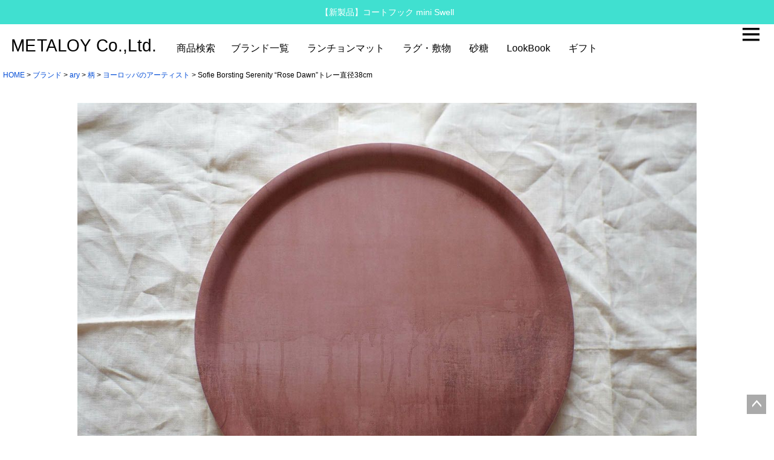

--- FILE ---
content_type: text/html;charset=UTF-8
request_url: https://www.metaloy.jp/c/brand/ary/ds8/other2/300638443
body_size: 21660
content:
<!DOCTYPE html>
<html lang="ja"><head>
  <meta charset="UTF-8">
  
  <title>おしゃれに食事もできる木製トレー｜北欧スウェーデン・ary公式通販</title>
  <meta name="viewport" content="width=device-width">


    <meta name="description" content="モダンアートのようワインレッドのランチョンマットや配膳にも使えるスウェーデンのおしゃれな木製トレー。丸型のお盆は撥水加工で汚れに強く食器洗浄機にも対応しておりカフェレストランでも使用できます。">
    <meta name="keywords" content="Sofie Borsting Serenity “Rose Dawn”トレー直径38cm,ヨーロッパのアーティスト,メタロイ商会">
  
  <link rel="stylesheet" href="https://metaloy1234.itembox.design/system/fs_style.css?t=20251118042551">
  <link rel="stylesheet" href="https://metaloy1234.itembox.design/generate/theme1/fs_theme.css?t=20260105174255">
  <link rel="stylesheet" href="https://metaloy1234.itembox.design/generate/theme1/fs_original.css?t=20260105174255">
  
  <link rel="canonical" href="https://www.metaloy.jp/c/brand/ary/ds8/other2/300638443">
  
  
  
  
  <script>
    window._FS=window._FS||{};_FS.val={"tiktok":{"enabled":false,"pixelCode":null},"recaptcha":{"enabled":false,"siteKey":null},"clientInfo":{"memberId":"guest","fullName":"ゲスト","lastName":"","firstName":"ゲスト","nickName":"ゲスト","stageId":"","stageName":"","subscribedToNewsletter":"false","loggedIn":"false","totalPoints":"","activePoints":"","pendingPoints":"","purchasePointExpiration":"","specialPointExpiration":"","specialPoints":"","pointRate":"","companyName":"","membershipCardNo":"","wishlist":"","prefecture":""},"enhancedEC":{"ga4Dimensions":{"userScope":{"login":"{@ member.logged_in @}","stage":"{@ member.stage_order @}"}},"amazonCheckoutName":"Amazon Pay","measurementId":"G-M5C7P4EGPP","trackingId":"UA-173263398-1","dimensions":{"dimension1":{"key":"log","value":"{@ member.logged_in @}"},"dimension2":{"key":"mem","value":"{@ member.stage_order @}"}}},"shopKey":"metaloy1234","device":"PC","productType":"1","cart":{"stayOnPage":true}};
  </script>
  
  <script src="/shop/js/webstore-nr.js?t=20251118042551"></script>
  <script src="/shop/js/webstore-vg.js?t=20251118042551"></script>
  
  
  
  
    <meta property="og:title" content="おしゃれに食事もできる木製トレー｜北欧スウェーデン・ary公式通販">
    <meta property="og:type" content="og:product">
    <meta property="og:url" content="https://www.metaloy.jp/c/brand/ary/ds8/other2/300638443">
    <meta property="og:image" content="https://metaloy1234.itembox.design/product/012/000000001206/000000001206-01-xl.jpg?t&#x3D;20251225143338">
    <meta property="og:site_name" content="メタロイ商会">
    <meta property="og:description" content="モダンアートのようワインレッドのランチョンマットや配膳にも使えるスウェーデンのおしゃれな木製トレー。丸型のお盆は撥水加工で汚れに強く食器洗浄機にも対応しておりカフェレストランでも使用できます。">
    <meta property="product:price:amount" content="7920">
    <meta property="product:price:currency" content="JPY">
    <meta property="product:product_link" content="https://www.metaloy.jp/c/brand/ary/ds8/other2/300638443">
  
  
  
  
  
    <script type="text/javascript" >
      document.addEventListener('DOMContentLoaded', function() {
        _FS.CMATag('{"fs_member_id":"{@ member.id @}","fs_page_kind":"product","fs_product_url":"300638443"}')
      })
    </script>
  
  
  

<script async src="https://www.googletagmanager.com/gtag/js?id=G-M5C7P4EGPP"></script>

<script><!--
_FS.setTrackingTag('%3C%21--+Meta+Pixel+Code+--%3E%0A%3Cscript%3E%0A%21function%28f%2Cb%2Ce%2Cv%2Cn%2Ct%2Cs%29%0A%7Bif%28f.fbq%29return%3Bn%3Df.fbq%3Dfunction%28%29%7Bn.callMethod%3F%0An.callMethod.apply%28n%2Carguments%29%3An.queue.push%28arguments%29%7D%3B%0Aif%28%21f._fbq%29f._fbq%3Dn%3Bn.push%3Dn%3Bn.loaded%3D%210%3Bn.version%3D%272.0%27%3B%0An.queue%3D%5B%5D%3Bt%3Db.createElement%28e%29%3Bt.async%3D%210%3B%0At.src%3Dv%3Bs%3Db.getElementsByTagName%28e%29%5B0%5D%3B%0As.parentNode.insertBefore%28t%2Cs%29%7D%28window%2C+document%2C%27script%27%2C%0A%27https%3A%2F%2Fconnect.facebook.net%2Fen_US%2Ffbevents.js%27%29%3B%0Afbq%28%27init%27%2C+%27590420679151842%27%29%3B%0Afbq%28%27track%27%2C+%27PageView%27%29%3B%0A%3C%2Fscript%3E%0A%3Cnoscript%3E%3Cimg+height%3D%221%22+width%3D%221%22+style%3D%22display%3Anone%22%0Asrc%3D%22https%3A%2F%2Fwww.facebook.com%2Ftr%3Fid%3D590420679151842%26ev%3DPageView%26noscript%3D1%22%0A%2F%3E%3C%2Fnoscript%3E%0A%3C%21--+End+Meta+Pixel+Code+--%3E%0A%3Cscript%3E%0Afbq%28%27track%27%2C+%27ViewContent%27%2C+%7B%0A++++content_ids%3A+%27300638443%27%2C%0A++++content_category%3A+%27product%27%2C%0A++++content_name%3A+%27Sofie+Borsting+%26lt%3Bbr%26gt%3BSerenity+%E2%80%9CRose+Dawn%E2%80%9D%26lt%3Bbr%26gt%3B%E3%83%88%E3%83%AC%E3%83%BC%E7%9B%B4%E5%BE%8438cm%27%2C%0A++++content_type%3A+%27product%27%2C%0A++++currency%3A+%27JPY%27%2C%0A++++value%3A+%277920%27%0A%7D%29%3B%0A%3C%2Fscript%3E%0A%3C%21--+Google+tag+%28gtag.js%29+--%3E%0A%3Cscript+async+src%3D%22https%3A%2F%2Fwww.googletagmanager.com%2Fgtag%2Fjs%3Fid%3DAW-11153466588%22%3E%3C%2Fscript%3E%0A%3Cscript%3E%0A++window.dataLayer+%3D+window.dataLayer+%7C%7C+%5B%5D%3B%0A++function+gtag%28%29%7BdataLayer.push%28arguments%29%3B%7D%0A++gtag%28%27js%27%2C+new+Date%28%29%29%3B%0A%0A++gtag%28%27config%27%2C+%27AW-11153466588%27%2C+%7B+%27+allow_enhanced_conversions%27%3Atrue+%7D%29%3B%0A%3C%2Fscript%3E%0A%0A%3Cscript%3E%0Agtag%28%27event%27%2C%27view_item%27%2C+%7B%0A%27value%27%3A+7920%2C%0A%27items%27%3A+%5B%0A%7B%0A%27id%27%3A+1206%2C%0A%27google_business_vertical%27%3A+%27retail%27%0A%7D%0A%5D%0A%7D%29%3B%0A%3C%2Fscript%3E');
--></script>
</head>
<body class="fs-body-product fs-body-product-300638443" id="fs_ProductDetails">

<div class="fs-l-page">
<div class="headerUpperDiv">

 <a href="https://www.metaloy.jp/c/brand/Heller/2304">    
 <font color="white">
<p>【新製品】コートフック mini Swell</p>
 </font>
 </a>

</div>
<header class="fs-l-header">
<div class="fs-l-header__contents">
<!-- **ドロワーメニューアイコン（フリーパーツ）↓↓ -->
<div class="fs-l-header__drawerOpener">
  <label for="fs_p_ctrlDrawer" class="fs-p-drawerButton fs-p-drawerButton--open">
    <i class="fs-p-drawerButton__icon fs-icon--navCtrl"></i>
    <!-- <span class="fs-p-drawerButton__label">menu</span> -->
  </label>
</div>
<!-- **ドロワーメニューアイコン（フリーパーツ）↑↑ -->
</div>
                    <div class="fs-l-header__logo">
                        <div class="fs-p-logo">
                            <h1 class="h1Header"><a href=https://www.metaloy.jp /><img
                                    src="https://metaloy1234.itembox.design/item/metaloycompanylimited2025.svg?t=20260122165212" alt="METALOY Co.,Ltd. online shop"
                                    class="fs-p-logo__image"></a></h1>
                        </div>
                    </div>


     <div class="mtriSearchFormForCenter">
        <div class="k-style-p-headerNavBar2023">
          <div class="k-style-p-headerNavBar2023BgColor">
        </div>
        <nav class="k-style-p-headerNavigation2023">
          <div class="dammySwichForSearchDiv">
            <label>
              <input class="dammySwichForSearch" type="radio" name="dammySwichForSearch" value="">
              商品検索
            </label>
          </div>
          <ul class="k-style-p-headerNavigation2023__list">
            <li class="k-style-p-headerNavigation2023__listItem">
              <a href="https://www.metaloy.jp/c/brand" class="k-style-p-headerNavigation2023__link">ブランド一覧</a>
            </li>
            <li class="k-style-p-headerNavigation2023__listItem">
              <a href="https://www.metaloy.jp/c/brand/chilewich/pm2" class="k-style-p-headerNavigation2023__link">ランチョンマット</a>
            </li>
            <li class="k-style-p-headerNavigation2023__listItem">
              <a href="https://www.metaloy.jp/c/flsh2" class="k-style-p-headerNavigation2023__link">ラグ・敷物</a>
            </li>
            <li class="k-style-p-headerNavigation2023__listItem">
              <a href="https://www.metaloy.jp/c/brand/canasuc/designsugar" class="k-style-p-headerNavigation2023__link">砂糖</a>
            </li>
            <li class="k-style-p-headerNavigation2023__listItem">
              <a href="https://www.metaloy.jp/f/lookbook_index" class="k-style-p-headerNavigation2023__link">LookBook</a>
            </li>
            <li class="k-style-p-headerNavigation2023__listItem">
              <a href="https://www.metaloy.jp/c/gift" class="k-style-p-headerNavigation2023__link">ギフト      </a>
            </li>
          </ul>
          <div class="wrapPosition-mtriSearchForm" style="visibility:hidden">
            <div class="wrap-mtriSearchForm">
              <div id="url-referrerPage">
                <ul>
                  <li><a href="">元ページに戻る</a></li>
                </ul>
              </div>
              <span class="mtriSearchClearSpan" onclick="mtriSearchClearSpan();">xクリア</span>
              <div class="container-mtriSearchForm">
                <form action="/p/search">
                  <input id="searchDammyAddress" type="hidden" name="DammyAddress" value="">
                    <div id="searchCategory">
                      <ul>
                        <li>
                          <label>
                            <input class="searchCategoryChecks"
onclick="searchCategoryCheckOnlyOne(this.value),searchCategorycheckChoice(),searchFeatureCheckChoice(this) ;"
type="checkbox" name="Dammy" value="カテゴリー">
                          商品検索
                          </label>
                        </li>
                        <li>
                          <label>
                            <input class="searchCategoryChecks"
onclick="searchCategoryCheckOnlyOne(this.value),searchCategorycheckChoice(),searchFeatureCheckChoice(this) ;"
type="checkbox" name="tag" value="ランチョン">
                            <span>ランチョン</span>
                          </label>
                        </li>
                        <li>
                          <label>
                            <input class="searchCategoryChecks"
onclick="searchCategoryCheckOnlyOne(this.value),searchCategorycheckChoice(),searchFeatureCheckChoice(this) ;"
type="checkbox" name="tag" value="テーブルランナー">
                            <span>テーブルランナー</span>
                          </label>
                        </li>
                        <li>
                          <label>
                            <input class="searchCategoryChecks"
onclick="searchCategoryCheckOnlyOne(this.value),searchCategorycheckChoice(),searchFeatureCheckChoice(this) ;"
type="checkbox" name="tag" value="フロアマット">
                            <span>フロアマット</span>
                          </label>
                        </li>
                        <li>
                          <label>
                            <input class="searchCategoryChecks"
onclick="searchCategoryCheckOnlyOne(this.value),searchCategorycheckChoice(),searchFeatureCheckChoice(this) ;"
type="checkbox" name="tag" value="シャグ">
                            <span>シャグ</span>
                          </label>
                        </li>
                      </ul>
                    </div>
                    <div class="searchCategorycheckDes searchcheckDesFalse searchCategorycheckDesOne">
                     <!-- すべて用(非表示予定) -->
                    </div><!--class="searchCategorycheckDes searchcheckDesFalse"-->
                    <div class="searchCategorycheckDes searchcheckDesFalse">
                    <!--ランチョン用から-->
                      <ul class="searchFeatureNavUl">
                        <li>
                          <label>
                            <input class="searchFeatureNav" onclick="searchFeatureNavDisplayNone(this.value);" type="radio"
name="dammynav" value="searchFeature1">
                            <span>形</span>
                          </label>
                        </li>
                        <li>
                          <label>
                            <input class="searchFeatureNav" onclick="searchFeatureNavDisplayNone(this.value);" type="radio"
name="dammynav" value="searchFeature2">
                            <span>色</span>
                          </label>
                        </li>
                      </ul>
                      <!--searchFeature1-->
                      <div class="searchFeature1 searchFeatureNavDes">
                        <ul class="searchFeatureContentsUlP1">
                          <li>
                            <label>
                              <input class="searchFeature1Checks" onclick="searchFeature1CheckOnlyOne(this.value);"
type="checkbox" name="tag" value="長方形">
                              <span>長方形</span>
                            </label>
                          </li>
                          <li>
                            <label>
                              <input class="searchFeature1Checks" onclick="searchFeature1CheckOnlyOne(this.value);"
type="checkbox" name="tag" value="楕円形">
                              <span>楕円形</span>
                            </label>
                          </li>
                          <li>
                            <label>
                              <input class="searchFeature1Checks" onclick="searchFeature1CheckOnlyOne(this.value);"
type="checkbox" name="tag" value="円形">
                              <span>円形</span>
                            </label>
                          </li>
                        </ul>
                      </div><!--class="searchFeature1 searchFeatureNavDes"-->
                      <!-- まで searchFeature1-->
                      <!--searchFeature2-->
                      <div class="searchFeature2 searchFeatureNavDes">
                        <ul class="searchFeatureContentsUlP1">
                          <li>
                            <label>
                              <input class="searchFeature2Checks" onclick="searchFeature2CheckOnlyOne(this.value);"
type="checkbox" name="tag" value="ホワイト">
                              <span>ホワイト</span>
                            </label>
                          </li>
                          <li>
                            <label>
                              <input class="searchFeature2Checks" onclick="searchFeature2CheckOnlyOne(this.value);"
type="checkbox" name="tag" value="ブラック">
                              <span>ブラック</span>
                            </label>
                          </li>
                          <li>
                            <label>
                              <input class="searchFeature2Checks" onclick="searchFeature2CheckOnlyOne(this.value);"
type="checkbox" name="tag" value="グレイ">
                              <span>グレイ</span>
                            </label>
                          </li>
                          <li>
                            <label>
                              <input class="searchFeature2Checks" onclick="searchFeature2CheckOnlyOne(this.value);"
type="checkbox" name="tag" value="シルバー・ゴールド">
                              <span>シルバー・ゴールド</span>
                            </label>
                          </li>
                          <li>
                            <label>
                              <input class="searchFeature2Checks" onclick="searchFeature2CheckOnlyOne(this.value);"
type="checkbox" name="tag" value="ブルー">
                              <span>ブルー</span>
                            </label>
                          </li>
                          <li>
                            <label>
                              <input class="searchFeature2Checks" onclick="searchFeature2CheckOnlyOne(this.value);"
type="checkbox" name="tag" value="グリーン">
                              <span>グリーン</span>
                            </label>
                          </li>
                          <li>
                            <label>
                              <input class="searchFeature2Checks" onclick="searchFeature2CheckOnlyOne(this.value);"
type="checkbox" name="tag" value="ブラウン・ベージュ">
                              <span>ブラウン・ベージュ</span>
                            </label>
                          </li>
                          <li>
                            <label>
                              <input class="searchFeature2Checks" onclick="searchFeature2CheckOnlyOne(this.value);"
type="checkbox" name="tag" value="マルチ">
                              <span>マルチ</span>
                            </label>
                          </li>
                          <li>
                            <label>
                              <input class="searchFeature2Checks" onclick="searchFeature2CheckOnlyOne(this.value);"
type="checkbox" name="tag" value="レッド・ピンク">
                              <span>レッド・ピンク</span>
                            </label>
                          </li>
                        </ul>
                      </div><!--class="searchFeature2 searchFeatureNavDes"-->
                      <!-- まで searchFeature2-->
                    </div><!--class="searchCategorycheckDes searchcheckDesFalse"-->
                    <!--ランチョン用まで-->
                    <div class="searchCategorycheckDes searchcheckDesFalse">
                    <!--テーブルランナー用から-->
                      <ul class="searchFeatureNavUl">
                        <li>
                          <label>
                            <input class="searchFeatureNav" onclick="searchFeatureNavDisplayNone(this.value);" type="radio"
name="dammynav" value="searchFeature1">
                            <span>色</span>
                          </label>
                        </li>
                        <li>
                          <label>
                            <input class="searchFeatureNav" onclick="searchFeatureNavDisplayNone(this.value);" type="radio"
name="dammynav" value="searchFeature2">
                            <span>在庫状況</span>
                          </label>
                        </li>
                      </ul>
                      <!--searchFeature1-->
                      <div class="searchFeature1 searchFeatureNavDes">
                        <ul class="searchFeatureContentsUlP1">
                          <li>
                            <label>
                              <input class="searchFeature1Checks" onclick="searchFeature1CheckOnlyOne(this.value);"
type="checkbox" name="tag" value="ホワイト">
                              <span>ホワイト</span>
                            </label>
                          </li>
                          <li>
                            <label>
                              <input class="searchFeature1Checks" onclick="searchFeature1CheckOnlyOne(this.value);"
type="checkbox" name="tag" value="ブラック">
                              <span>ブラック</span>
                            </label>
                          </li>
                          <li>
                            <label>
                              <input class="searchFeature1Checks" onclick="searchFeature1CheckOnlyOne(this.value);"
type="checkbox" name="tag" value="グレイ">
                              <span>グレイ</span>
                            </label>
                          </li>
                          <li>
                            <label>
                              <input class="searchFeature1Checks" onclick="searchFeature1CheckOnlyOne(this.value);"
type="checkbox" name="tag" value="シルバー・ゴールド">
                              <span>シルバー・ゴールド</span>
                            </label>
                          </li>
                          <li>
                            <label>
                              <input class="searchFeature1Checks" onclick="searchFeature1CheckOnlyOne(this.value);"
type="checkbox" name="tag" value="ブルー">
                              <span>ブルー</span>
                              </label>
                            </li>
                            <li>
                              <label>
                                <input class="searchFeature1Checks" onclick="searchFeature1CheckOnlyOne(this.value);"
type="checkbox" name="tag" value="グリーン">
                                <span>グリーン</span>
                              </label>
                            </li>
                            <li>
                              <label>
                                <input class="searchFeature1Checks" onclick="searchFeature1CheckOnlyOne(this.value);"
type="checkbox" name="tag" value="ブラウン・ベージュ">
                                <span>ブラウン・ベージュ</span>
                              </label>
                            </li>
                            <li>
                              <label>
                                <input class="searchFeature1Checks" onclick="searchFeature1CheckOnlyOne(this.value);"
type="checkbox" name="tag" value="マルチ">
                                <span>マルチ</span>
                              </label>
                            </li>
                            <li>
                              <label>
                                <input class="searchFeature1Checks" onclick="searchFeature1CheckOnlyOne(this.value);"
type="checkbox" name="tag" value="レッド・ピンク">
                                <span>レッド・ピンク</span>
                              </label>
                            </li>
                          </ul>
                        </div><!--class="searchFeature1 searchFeatureNavDes"-->
                        <!-- まで searchFeature1-->
                        <!--searchFeature3-->
                        <div class="searchFeature3 searchFeatureNavDes">
                          <ul class="searchFeatureContentsUlP1">
                            <li>
                              <label>
                                <input class="searchFeature3Checks" onclick="searchStockedCheckOnlyOne(this.value);"
type="checkbox" name="tag" value="在庫">
                                <span>在庫</span>
                              </label>
                            </li>
                            <li>
                              <label>
                                <input class="searchFeature3Checks" onclick="searchStockedCheckOnlyOne(this.value);"
type="checkbox" name="tag" value="お取り寄せ（2.5ヶ月）">
                                <span>お取り寄せ（2.5ヶ月）</span>
                              </label>
                            </li>
                          </ul>
                        </div><!--class="searchFeature3 searchCategorycheckDes"-->
                        <!-- まで searchFeature3-->
                      </div><!--class="searchCategorycheckDes searchcheckDesFalse"-->
                      <!--テーブルランナー用まで-->
                      <div class="searchCategorycheckDes searchcheckDesFalse">
                      <!--フロアマット用から-->
                        <ul class="searchFeatureNavUl">
                          <li>
                            <label>
                              <input class="searchFeatureNav" onclick="searchFeatureNavDisplayNone(this.value);" type="radio"
name="dammynav" value="searchFeature1">
                              <span>サイズ</span>
                            </label>
                          </li>
                          <li>
                            <label>
                              <input class="searchFeatureNav" onclick="searchFeatureNavDisplayNone(this.value);" type="radio"
name="dammynav" value="searchFeature2">
                              <span>色</span>
                            </label>
                          </li>
                          <li>
                            <label>
                              <input class="searchFeatureNav" onclick="searchFeatureNavDisplayNone(this.value);" type="radio"
name="dammynav" value="searchFeature3">
                              <span>在庫状況</span>
                            </label>
                          </li>
                        </ul>
                        <!--searchFeature1-->
                        <div class="searchFeature1 searchFeatureNavDes">
                          <ul class="searchFeatureContentsUlP1">
                            <li>
                              <label>
                                <input class="searchFeature1Checks" onclick="searchFeature1CheckOnlyOne(this.value);"
type="checkbox" name="tag" value="59×92">
                                <span>59×92</span>
                              </label>
                            </li>
                            <li>
                              <label>
                                <input class="searchFeature1Checks" onclick="searchFeature1CheckOnlyOne(this.value);"
type="checkbox" name="tag" value="89×122">
                                <span>89×122</span>
                              </label>
                            </li>
                            <li>
                              <label>
                                <input class="searchFeature1Checks" onclick="searchFeature1CheckOnlyOne(this.value);"
type="checkbox" name="tag" value="118×183">
                                <span>118×183</span>
                              </label>
                            </li>
                            <li>
                              <label>
                                <input class="searchFeature1Checks" onclick="searchFeature1CheckOnlyOne(this.value);"
type="checkbox" name="tag" value="183×269">
                                <span>183×269</span>
                              </label>
                            </li>
                            <li>
                              <label>
                                <input class="searchFeature1Checks" onclick="searchFeature1CheckOnlyOne(this.value);"
type="checkbox" name="tag" value="244×305">
                                <span>244×305</span>
                              </label>
                            </li>
                            <li>
                              <label>
                                <input class="searchFeature1Checks" onclick="searchFeature1CheckOnlyOne(this.value);"
type="checkbox" name="tag" value="66×183">
                                <span>66×183</span>
                              </label>
                            </li>
                            <li>
                              <label>
                                <input class="searchFeature1Checks" onclick="searchFeature1CheckOnlyOne(this.value);"
type="checkbox" name="tag" value="76×269">
                                <span>76×269</span>
                              </label>
                            </li>
                          </ul>
                        </div><!--class="searchFeature1 searchCategorycheckDes searchFeatureNavDes"-->
                        <!-- まで searchFeature1-->
                        <!--searchFeature2-->
                        <div class="searchFeature2 searchFeatureNavDes">
                          <ul class="searchFeatureContentsUlP1">
                            <li>
                              <label>
                                <input class="searchFeature2Checks" onclick="searchFeature2CheckOnlyOne(this.value);"
type="checkbox" name="tag" value="ホワイト">
                                <span>ホワイト</span>
                              </label>
                            </li>
                            <li>
                              <label>
                                <input class="searchFeature2Checks" onclick="searchFeature2CheckOnlyOne(this.value);"
type="checkbox" name="tag" value="ブラック">
                                <span>ブラック</span>
                              </label>
                            </li>
                            <li>
                              <label>
                                <input class="searchFeature2Checks" onclick="searchFeature2CheckOnlyOne(this.value);"
type="checkbox" name="tag" value="グレイ">
                                <span>グレイ</span>
                              </label>
                            </li>
                            <li>
                              <label>
                                <input class="searchFeature2Checks" onclick="searchFeature2CheckOnlyOne(this.value);"
type="checkbox" name="tag" value="シルバー・ゴールド">
                                <span>シルバー・ゴールド</span>
                              </label>
                            </li>
                            <li>
                              <label>
                                <input class="searchFeature2Checks" onclick="searchFeature2CheckOnlyOne(this.value);"
type="checkbox" name="tag" value="ブルー">
                                <span>ブルー</span>
                              </label>
                            </li>
                            <li>
                              <label>
                                <input class="searchFeature2Checks" onclick="searchFeature2CheckOnlyOne(this.value);"
type="checkbox" name="tag" value="グリーン">
                                <span>グリーン</span>
                              </label>
                            </li>
                            <li>
                              <label>
                                <input class="searchFeature2Checks" onclick="searchFeature2CheckOnlyOne(this.value);"
type="checkbox" name="tag" value="ブラウン・ベージュ">
                                <span>ブラウン・ベージュ</span>
                              </label>
                            </li>
                            <li>
                              <label>
                                <input class="searchFeature2Checks" onclick="searchFeature2CheckOnlyOne(this.value);"
type="checkbox" name="tag" value="マルチ">
                                <span>マルチ</span>
                              </label>
                            </li>
                            <li>
                              <label>
                                <input class="searchFeature2Checks" onclick="searchFeature2CheckOnlyOne(this.value);"
type="checkbox" name="tag" value="レッド・ピンク">
                                <span>レッド・ピンク</span>
                              </label>
                            </li>
                          </ul>
                        </div><!--class="searchFeature2 searchCategorycheckDes searchFeatureNavDes"-->
                        <!-- まで searchFeature2-->
                        <!--searchFeature3-->
                        <div class="searchFeature3 searchFeatureNavDes">
                          <ul class="searchFeatureContentsUlP1">
                            <li>
                              <label>
                                <input class="searchFeature3Checks" onclick="searchStockedCheckOnlyOne(this.value);"
type="checkbox" name="tag" value="在庫">
                                <span>在庫</span>
                              </label>
                            </li>
                            <li>
                              <label>
                                <input class="searchFeature3Checks" onclick="searchStockedCheckOnlyOne(this.value);"
type="checkbox" name="tag" value="お取り寄せ（2.5ヶ月）">
                                <span>お取り寄せ（2.5ヶ月）</span>
                              </label>
                            </li>
                          </ul>
                        </div><!--class="searchFeature3 searchCategorycheckDes"-->
                        <!-- まで searchFeature3-->
                      </div><!--class="searchCategorycheckDes searchcheckDesFalse"-->
                      <!--フロアマット用まで-->
                      <div class="searchCategorycheckDes searchcheckDesFalse">
                      <!--シャグ用から-->
                        <ul class="searchFeatureNavUl">
                          <li>
                            <label>
                              <input class="searchFeatureNav" onclick="searchFeatureNavDisplayNone(this.value);" type="radio"
name="dammynav" value="searchFeature1">
                              <span>サイズ</span>
                            </label>
                          </li>
                          <li>
                            <label>
                              <input class="searchFeatureNav" onclick="searchFeatureNavDisplayNone(this.value);" type="radio"
name="dammynav" value="searchFeature2">
                              <span>色</span>
                            </label>
                          </li>
                          <li>
                            <label>
                              <input class="searchFeatureNav" onclick="searchFeatureNavDisplayNone(this.value);" type="radio"
name="dammynav" value="searchFeature3">
                              <span>在庫状況</span>
                            </label>
                          </li>
                        </ul>
                        <!--searchFeature1-->
                        <div class="searchFeature1 searchFeatureNavDes">
                          <ul class="searchFeatureContentsUlP1">
                            <li>
                              <label>
                                <input class="searchFeature1Checks" onclick="searchFeature1CheckOnlyOne(this.value);"
type="checkbox" name="tag" value="46×71">
                                <span>46×71</span>
                              </label>
                            </li>
                            <li>
                            <label>
                              <input class="searchFeature1Checks" onclick="searchFeature1CheckOnlyOne(this.value);"
type="checkbox" name="tag" value="61×91">
                              <span>61×91</span>
                            </label>
                          </li>
                          <li>
                            <label>
                              <input class="searchFeature1Checks" onclick="searchFeature1CheckOnlyOne(this.value);"
type="checkbox" name="tag" value="91×152">
                              <span>91×152</span>
                            </label>
                          </li>
                          <li>
                            <label>
                              <input class="searchFeature1Checks" onclick="searchFeature1CheckOnlyOne(this.value);"
type="checkbox" name="tag" value="61×183">
                              <span>61×183</span>
                            </label>
                          </li>
                          <li>
                            <label>
                              <input class="searchFeature1Checks" onclick="searchFeature1CheckOnlyOne(this.value);"
type="checkbox" name="tag" value="半円">
                              <span>半円</span>
                            </label>
                          </li>
                        </ul>
                      </div><!--class="searchFeature1 searchCategorycheckDes searchFeatureNavDes"-->
                      <!-- まで searchFeature1-->
                      <!--searchFeature2-->
                      <div class="searchFeature2 searchFeatureNavDes">
                        <ul class="searchFeatureContentsUlP1">
                          <li>
                            <label>
                              <input class="searchFeature2Checks" onclick="searchFeature2CheckOnlyOne(this.value);"
type="checkbox" name="tag" value="ホワイト・ブラック">
                              <span>ホワイト・ブラック</span>
                            </label>
                          </li>
                          <li>
                            <label>
                              <input class="searchFeature2Checks" onclick="searchFeature2CheckOnlyOne(this.value);"
type="checkbox" name="tag" value="グレイ">
                              <span>グレイ</span>
                            </label>
                          </li>
                          <li>
                            <label>
                              <input class="searchFeature2Checks" onclick="searchFeature2CheckOnlyOne(this.value);"
type="checkbox" name="tag" value="ブルー">
                              <span>ブルー</span>
                            </label>
                          </li>
                          <li>
                            <label>
                              <input class="searchFeature2Checks" onclick="searchFeature2CheckOnlyOne(this.value);"
type="checkbox" name="tag" value="グリーン・イエロー">
                              <span>グリーン・イエロー</span>
                            </label>
                          </li>
                          <li>
                            <label>
                              <input class="searchFeature2Checks" onclick="searchFeature2CheckOnlyOne(this.value);"
type="checkbox" name="tag" value="ブラウン・ベージュ">
                              <span>ブラウン・ベージュ</span>
                            </label>
                          </li>
                          <li>
                            <label>
                              <input class="searchFeature2Checks" onclick="searchFeature2CheckOnlyOne(this.value);"
type="checkbox" name="tag" value="マルチ">
                              <span>マルチ</span>
                            </label>
                          </li>
                          <li>
                            <label>
                              <input class="searchFeature2Checks" onclick="searchFeature2CheckOnlyOne(this.value);"
type="checkbox" name="tag" value="レッド・ピンク">
                              <span>レッド・ピンク</span>
                            </label>
                          </li>
                        </ul>
                      </div><!--class="searchFeature2 searchCategorycheckDes searchFeatureNavDes"-->
                      <!-- まで searchFeature2-->
                      <!--searchFeature3-->
                      <div class="searchFeature3 searchFeatureNavDes">
                        <ul class="searchFeatureContentsUlP1">
                          <li>
                            <label>
                              <input class="searchFeature3Checks" onclick="searchStockedCheckOnlyOne(this.value);"
type="checkbox" name="tag" value="在庫">
                              <span>在庫</span>
                            </label>
                          </li>
                          <li>
                            <label>
                              <input class="searchFeature3Checks" onclick="searchStockedCheckOnlyOne(this.value);"
type="checkbox" name="tag" value="お取り寄せ（2.5ヶ月）">
                              <span>お取り寄せ（2.5ヶ月）</span>
                            </label>
                          </li>
                        </ul>
                      </div><!--class="searchFeature3 searchCategorycheckDes"-->
                      <!-- まで searchFeature3-->
                  </div><!--class="searchCategorycheckDes searchcheckDesFalse"-->
                  <!--シャグ用まで-->
                  <button class="searchButton" type="submit">検索</button>
                </form>

              </div><!-- 外枠　class="container-mtriSearchForm" -->
            </div><!-- 外枠　class="wrap-mtriSearchForm" -->
          </div><!-- 外枠　class="wrapPosition-mtriSearchForm" -->
        </nav><!-- class="k-style-p-headerNavigation2023" -->
      </div><!-- class="k-style-p-headerNavBar2023" -->
      <p class="mtriSearchForm-choiceWords"></p>
      </div><!-- class="mtriSearchFormForCenter" -->

</header>
<!-- **パンくずリストパーツ （システムパーツ） ↓↓ -->
<nav class="fs-c-breadcrumb">
<ol class="fs-c-breadcrumb__list">
<li class="fs-c-breadcrumb__listItem">
<a href="/">HOME</a>
</li>
<li class="fs-c-breadcrumb__listItem">
<a href="/c/brand">ブランド</a>
</li>
<li class="fs-c-breadcrumb__listItem">
<a href="/c/brand/ary">ary</a>
</li>
<li class="fs-c-breadcrumb__listItem">
<a href="/c/brand/ary/ds8">柄</a>
</li>
<li class="fs-c-breadcrumb__listItem">
<a href="/c/brand/ary/ds8/other2">ヨーロッパのアーティスト</a>
</li>
<li class="fs-c-breadcrumb__listItem">
Sofie Borsting Serenity “Rose Dawn”トレー直径38cm
</li>
</ol>
</nav>
<!-- **パンくずリストパーツ （システムパーツ） ↑↑ -->
<main class="fs-l-main fs-l-product"><div id="fs-page-error-container" class="fs-c-panelContainer">
  
  
</div>
<section class="fs-l-pageMain"><!-- **商品詳細エリア（システムパーツグループ）↓↓ -->
<form id="fs_form">
<input type="hidden" name="productId" value="1206">

<div class="fs-l-productLayout fs-system-product" data-product-id="1206" data-vertical-variation-no="" data-horizontal-variation-no="">
<!-- **商品画像パーツ（システムパーツ ）↓↓ -->
<div class="fs-c-productMainImage">
  
  <div class="fs-c-productMainImage__image">
    <img src="https://metaloy1234.itembox.design/product/012/000000001206/000000001206-01-xl.jpg?t&#x3D;20251225143338" alt="モダンアートのようなワインレッドのおしゃれに食事もできる木製トレー">
  </div>
  
  <div class="fs-c-productMainImage__expandButton fs-c-buttonContainer">
    <button type="button" class="fs-c-button--viewExtendedImage fs-c-button--plain">
<span class="fs-c-button__label">画像拡大</span>
</button>
  </div>
  <aside class="fs-c-productImageModal" style="display: none;">
    <div class="fs-c-productImageModal__inner">
      <span class="fs-c-productImageModal__close" role="button" aria-label="閉じる"></span>
      <div class="fs-c-productImageModal__contents">
        <div class="fs-c-productImageModalCarousel fs-c-slick">
          <div class="fs-c-productImageModalCarousel__track">
          
            <div>
              <figure class="fs-c-productImageModalCarousel__figure">
                
                <img data-lazy="https://metaloy1234.itembox.design/product/012/000000001206/000000001206-01-xl.jpg?t&#x3D;20251225143338" alt="モダンアートのようなワインレッドのおしゃれに食事もできる木製トレー" src="https://metaloy1234.itembox.design/item/src/loading.svg?t&#x3D;20260122165212" class="fs-c-productImageModalCarousel__figure__image">
              </figure>
            </div>
          
            <div>
              <figure class="fs-c-productImageModalCarousel__figure">
                
                <img data-lazy="https://metaloy1234.itembox.design/product/012/000000001206/000000001206-02-xl.jpg?t&#x3D;20251225143338" alt="モダンアートのようなワインレッドのおしゃれに食事もできる木製トレー" src="https://metaloy1234.itembox.design/item/src/loading.svg?t&#x3D;20260122165212" class="fs-c-productImageModalCarousel__figure__image">
              </figure>
            </div>
          
            <div>
              <figure class="fs-c-productImageModalCarousel__figure">
                
                <img data-lazy="https://metaloy1234.itembox.design/product/012/000000001206/000000001206-03-xl.jpg?t&#x3D;20251225143338" alt="モダンアートのようなワインレッドのおしゃれに食事もできる木製トレー" src="https://metaloy1234.itembox.design/item/src/loading.svg?t&#x3D;20260122165212" class="fs-c-productImageModalCarousel__figure__image">
              </figure>
            </div>
          
            <div>
              <figure class="fs-c-productImageModalCarousel__figure">
                
                <img data-lazy="https://metaloy1234.itembox.design/product/012/000000001206/000000001206-04-xl.jpg?t&#x3D;20251225143338" alt="モダンアートのようなワインレッドのおしゃれに食事もできる木製トレー" src="https://metaloy1234.itembox.design/item/src/loading.svg?t&#x3D;20260122165212" class="fs-c-productImageModalCarousel__figure__image">
              </figure>
            </div>
          
            <div>
              <figure class="fs-c-productImageModalCarousel__figure">
                
                <img data-lazy="https://metaloy1234.itembox.design/product/012/000000001206/000000001206-05-xl.jpg?t&#x3D;20251225143338" alt="モダンアートのようなワインレッドのおしゃれに食事もできる木製トレー" src="https://metaloy1234.itembox.design/item/src/loading.svg?t&#x3D;20260122165212" class="fs-c-productImageModalCarousel__figure__image">
              </figure>
            </div>
          
          </div>
        </div>
      </div>
    </div>
  </aside>
</div>
<div class="fs-c-productThumbnail">

  
    <figure class="fs-c-productThumbnail__image is-active">
      <img src="https://metaloy1234.itembox.design/product/012/000000001206/000000001206-01-l.jpg?t&#x3D;20251225143338" alt="モダンアートのようなワインレッドのおしゃれに食事もできる木製トレー"
        data-main-image-url="https://metaloy1234.itembox.design/product/012/000000001206/000000001206-01-xl.jpg?t&#x3D;20251225143338"
        data-main-image-alt="モダンアートのようなワインレッドのおしゃれに食事もできる木製トレー"
        
          data-vertical-variation-no=""
          data-variation-thumbnail="false"
          data-representative-variation="false"
       
        >
      
    </figure>
  

  
    <figure class="fs-c-productThumbnail__image">
      <img src="https://metaloy1234.itembox.design/product/012/000000001206/000000001206-02-l.jpg?t&#x3D;20251225143338" alt="モダンアートのようなワインレッドのおしゃれに食事もできる木製トレー"
        data-main-image-url="https://metaloy1234.itembox.design/product/012/000000001206/000000001206-02-xl.jpg?t&#x3D;20251225143338"
        data-main-image-alt="モダンアートのようなワインレッドのおしゃれに食事もできる木製トレー"
        
          data-vertical-variation-no=""
          data-variation-thumbnail="false"
          data-representative-variation="false"
       
        >
      
    </figure>
  

  
    <figure class="fs-c-productThumbnail__image">
      <img src="https://metaloy1234.itembox.design/product/012/000000001206/000000001206-03-l.jpg?t&#x3D;20251225143338" alt="モダンアートのようなワインレッドのおしゃれに食事もできる木製トレー"
        data-main-image-url="https://metaloy1234.itembox.design/product/012/000000001206/000000001206-03-xl.jpg?t&#x3D;20251225143338"
        data-main-image-alt="モダンアートのようなワインレッドのおしゃれに食事もできる木製トレー"
        
          data-vertical-variation-no=""
          data-variation-thumbnail="false"
          data-representative-variation="false"
       
        >
      
    </figure>
  

  
    <figure class="fs-c-productThumbnail__image">
      <img src="https://metaloy1234.itembox.design/product/012/000000001206/000000001206-04-l.jpg?t&#x3D;20251225143338" alt="モダンアートのようなワインレッドのおしゃれに食事もできる木製トレー"
        data-main-image-url="https://metaloy1234.itembox.design/product/012/000000001206/000000001206-04-xl.jpg?t&#x3D;20251225143338"
        data-main-image-alt="モダンアートのようなワインレッドのおしゃれに食事もできる木製トレー"
        
          data-vertical-variation-no=""
          data-variation-thumbnail="false"
          data-representative-variation="false"
       
        >
      
    </figure>
  

  
    <figure class="fs-c-productThumbnail__image">
      <img src="https://metaloy1234.itembox.design/product/012/000000001206/000000001206-05-l.jpg?t&#x3D;20251225143338" alt="モダンアートのようなワインレッドのおしゃれに食事もできる木製トレー"
        data-main-image-url="https://metaloy1234.itembox.design/product/012/000000001206/000000001206-05-xl.jpg?t&#x3D;20251225143338"
        data-main-image-alt="モダンアートのようなワインレッドのおしゃれに食事もできる木製トレー"
        
          data-vertical-variation-no=""
          data-variation-thumbnail="false"
          data-representative-variation="false"
       
        >
      
    </figure>
  

</div>
<!-- **商品画像パーツ（システムパーツ）↑↑ -->

<!-- **商品名パーツ（システムパーツ）↓↓ -->
<h1 class="fs-c-productNameHeading fs-c-heading">
  
  <span class="fs-c-productNameHeading__name">Sofie Borsting <br>Serenity “Rose Dawn”<br>トレー直径38cm</span>
</h1>
<!-- **商品名パーツ（システムパーツ）↑↑ -->

  




<!-- **商品価格パーツ（システムパーツ）↓↓ -->

<div class="fs-c-productPrices fs-c-productPrices--productDetail">
<div class="fs-c-productPrice fs-c-productPrice--selling">

  
    
    <span class="fs-c-productPrice__main">
      
      <span class="fs-c-productPrice__main__price fs-c-price">
        <span class="fs-c-price__currencyMark">&yen;</span>
        <span class="fs-c-price__value">7,920</span>
      </span>
    </span>
    <span class="fs-c-productPrice__addon">
      <span class="fs-c-productPrice__addon__label">税込</span>
    </span>
    
  

</div>

</div>

<!-- **商品価格パーツ（システムパーツ）↑↑ -->




<!-- **商品個別送料パーツ（システムパーツ）↓↓ -->
<div class="fs-c-productPostage">
  <span class="fs-c-productPostage__label">送料パターン</span>
  
    <span class="fs-c-productPostage__value">L区分</span>
  
  
</div>
<!-- **商品個別送料パーツ（システムパーツ）↑↑ -->



<!-- **カート・セレクトボックスのみパーツ（システムパーツ）↓↓ -->

  
    
      <input type="hidden" name="verticalVariationNo" value="none">
      <input type="hidden" name="horizontalVariationNo" value="none">
      <input type="hidden" name="verticalVariationName" value="">
      <input type="hidden" name="horizontalVariationName" value="">
      <input type="hidden" name="verticalAdminNo" value="">
      <input type="hidden" name="horizontalAdminNo" value="">
      <input type="hidden" name="staffStartSkuCode" value="">
    
  





  <div class="fs-c-variationAndActions">
  
    <div class="fs-c-variationAndActions__variation">
    <div class="fs-c-variationSelect">
      <div class="fs-c-variationSelect__select fs-c-dropdown">
        <select name="variationSelect" class="fs-c-dropdown__menu" aria-required="true">
          
            <option value="" data-button-code="0" data-vertical-variation-no="none" data-horizontal-variation-no="none">選択してください</option>
          
        
          <option data-vertical-variation-no="1"
            data-horizontal-variation-no=""
            data-vertical-admin-no="443"
            data-horizontal-admin-no=""
            data-vertical-variation-name="ローズダウン"
            data-horizontal-variation-name=""
            data-staff-start-sku-code=""
            data-variation-price=""
            data-variation-point=""
            
              data-button-code="1"
             
          >
          
            ○ 
            
          
          ローズダウン
          
          
          </option>
        
        </select>
      </div>
    </div>
  </div>
  
    
      
    
  
  </div>
  
    
        
          <div class="fs-c-productQuantityAndWishlist" data-product-id="1206" data-vertical-variation-no="none" data-horizontal-variation-no="none">
        
        
          
            <span class="fs-c-productQuantityAndWishlist__wishlist fs-c-buttonContainer">
            <button type="button" class="fs-c-button--addToWishList--detail fs-c-button--particular is-disabled" disabled>
  <span class="fs-c-button__label">お気に入りに登録する</span>
</button>
          
          </span>
        
        
           <span class="fs-c-productQuantityAndWishlist__quantity fs-c-quantity fs-system-assistTarget">
           
            <select name="quantity" class="fs-c-quantity__select fs-system-quantity-list" data-cart-type="normal">
    <option value="1" selected="">1</option>
    <option value="2">2</option>
    <option value="3">3</option>
    <option value="4">4</option>
    <option value="5">5</option>
    <option value="6">6</option>
    <option value="7">7</option>
    <option value="8">8</option>
    <option value="9">9</option>
    <option value="10">10+</option>
</select>
<input name="quantity" class="fs-c-quantity__number fs-system-quantity-text" value="1" maxlength="4" style="display:none" type="tel" data-cart-type="normal" disabled>
<span class="fs-c-quantity__message"></span>
          </span>
        </div>
        <div class="fs-c-productActionButton fs-c-buttonContainer" data-product-id="1206" data-vertical-variation-no="1" data-horizontal-variation-no="" data-vertical-admin-no="443" data-horizontal-admin-no="">
         
         
           <button type="button" class="fs-c-button--addToCart--detail fs-c-button--primary">
<span class="fs-c-button__label">カートに入れる</span>
</button>
         
      </div>
    
  



  

<script class="fs-system-add_to_cart" type="text/html">
<button type="button" class="fs-c-button--addToCart--detail fs-c-button--primary">
<span class="fs-c-button__label">カートに入れる</span>
</button>
</script>
<script  class="fs-system-subscribe_to_arrival_notice" type="text/html">
<button type="button" class="fs-c-button--subscribeToArrivalNotice--detail fs-c-button--secondary">
<span class="fs-c-button__label">再入荷お知らせ</span>
</button>
</script>
<!-- **カート・セレクトボックスのみパーツ（システムパーツ）↑↑ -->




<a href="https://www.metaloy.jp/f/gift">ギフトラッピング・熨斗について</a>
<!-- **お問い合わせパーツ（システムパーツ） ↓↓ -->
<div class="fs-c-inquiryAboutProduct fs-c-buttonContainer fs-c-buttonContainer--inquiryAboutProduct" data-product-id="1206">
  <button type="button" class="fs-c-button--inquiryAboutProduct fs-c-button--plain">
<span class="fs-c-button__label">商品についてのお問い合わせ</span>
</button>
</div>
<!-- **お問い合わせパーツ（システムパーツ） ↑↑ -->
<script id="fs-productInquiries-template" type="text/x-handlebars">
<aside class="fs-c-modal fs-c-modal--inquiry" style="display: none;">
  <div class="fs-c-modal__inner">
    <div class="fs-c-modal__header">
      {{{productInquiryTitle}}}
      <span class="fs-c-modal__close" role="button" aria-label="閉じる"></span>
    </div>
    <div class="fs-c-modal__contents">
      <div class="fs-c-inquiryProduct">
        {{#if productImageSrc}}
        <div class="fs-c-inquiryProduct__productImage fs-c-productImage">
          <img src="{{productImageSrc}}" alt="{{productImageAlt}}" class="fs-c-inquiryProduct__productImage__image fs-c-productImage__image">
        </div>
        {{/if}}
        <div class="fs-c-inquiryProduct__productName fs-c-productName">
          {{#if productCatchCopy}}
          <span class="fs-c-productName__copy">{{{productCatchCopy}}}</span>
          {{/if}}
          <span class="fs-c-productName__name">{{{productName}}}</span>
        </div>
      </div>
      {{{productInquiryComment}}}
      <div class="fs-c-inputInformation">
        <form>
          <fieldset name="inquiryEdit" class="fs-c-inquiryEditField">
            <table class="fs-c-inputTable fs-c-inputTable--inModal">
              <tbody>
                <tr>
                  <th class="fs-c-inputTable__headerCell" scope="row">
                    <label for="fs_input_name" class="fs-c-inputTable__label">氏名
                      <span class="fs-c-requiredMark">(必須)</span>
                    </label>
                  </th>
                  <td class="fs-c-inputTable__dataCell">
                    <div class="fs-c-inputField">
                      <div class="fs-c-inputField__field fs-system-assistTarget">
                        <input type="text" name="name" id="fs_input_name" value="{{name}}" data-rule-required="true">
                      </div>
                    </div>
                  </td>
                </tr>
                <tr>
                  <th class="fs-c-inputTable__headerCell" scope="row">
                    <label for="fs_input_mailAddress" class="fs-c-inputTable__label">メールアドレス
                      <span class="fs-c-requiredMark">(必須)</span>
                    </label>
                  </th>
                  <td class="fs-c-inputTable__dataCell">
                    <div class="fs-c-inputField">
                      <div class="fs-c-inputField__field fs-system-assistTarget">
                        <input type="text" name="mailAddress" id="fs_input_mailAddress" value="{{email}}"
                               data-rule-mailNoCommaInDomain="true"
                               data-rule-mailValidCharacters="true"
                               data-rule-mailHasAt="true"
                               data-rule-mailHasLocalPart="true"
                               data-rule-mailHasDomain="true"
                               data-rule-mailNoMultipleAts="true"
                               data-rule-mailHasDot="true"
                               data-rule-mailValidDomain="true"
                               data-rule-mailHasTextAfterDot="true"
                               data-rule-required="true">
                      </div>
                    </div>
                  </td>
                </tr>
                {{#if phoneNumberEnabled}}
                <tr>
                  <th class="fs-c-inputTable__headerCell" scope="row">
                    <label for="fs_input_phoneNumber" class="fs-c-inputTable__label">お電話番号
                      {{#if phoneNumberRequired}}<span class="fs-c-requiredMark">(必須)</span>{{/if}}
                    </label>
                  </th>
                  <td class="fs-c-inputTable__dataCell">
                    <div class="fs-c-inputField">
                      <div class="fs-c-inputField__field fs-system-assistTarget">
                        <input type="tel" name="phoneNumber" id="fs_input_phoneNumber" maxlength="17" pattern="\d*-{0,1}\d*-{0,1}\d*" data-rule-phoneNumber="true"{{#if phoneNumberRequired}} data-rule-required="true"{{/if}}>
                      </div>
                    </div>
                  </td>
                </tr>
                {{/if}}
                <tr>
                  <th class="fs-c-inputTable__headerCell" scope="row">
                    <label for="fs_input_inquiry" class="fs-c-inputTable__label">お問い合わせ内容
                      <span class="fs-c-requiredMark">(必須)</span>
                    </label>
                  </th>
                  <td class="fs-c-inputTable__dataCell">
                    <div class="fs-c-inputField">
                      <div class="fs-c-inputField__field fs-system-assistTarget">
                        <textarea name="inquiry" id="fs_input_inquiry" data-rule-required="true"></textarea>
                      </div>
                    </div>
                  </td>
                </tr>
              </tbody>
            </table>
          </fieldset>
          {{#with privacyPolicyAgree as |privacyPolicyAgree|}}{{#if privacyPolicyAgree.displayAgreeArea}}
{{#if privacyPolicyAgree.displayAgreeCheckbox}}
<fieldset form="fs_form" name="privacyAgree" class="fs-c-privacyPolicyAgreeField fs-c-additionalCheckField">
  <div class="fs-c-inputField">
    <div class="fs-c-inputField__field">
      <span class="fs-c-checkbox">
        <input type="checkbox" id="fs_input_privacyAgree" name="privacyPolicyAgreed" class="fs-c-checkbox__checkbox"{{#if privacyPolicyAgree.agreeCheckboxChecked}} checked{{/if}}>
        <label for="fs_input_privacyAgree" class="fs-c-checkbox__label">
          <span class="fs-c-checkbox__checkMark"></span>
          {{{privacyPolicyAgree.checkLabel}}}
        </label>
      </span>
    </div>
  </div>
</fieldset>
{{else}}
{{{privacyPolicyAgree.uncheckedComment}}}
{{/if}}
{{/if}}{{/with}}
          <div class="fs-c-inputInformation__button fs-c-buttonContainer fs-c-buttonContainer--sendInquiry">
            {{#with sendInquiryButton as |button|}}<button type="button" class="{{button.classes}}{{#if button.disabled}} is-disabled{{/if}}"{{#if button.disabled}} disabled{{/if}}>
{{#if button.image}}<img class="fs-c-button__image" src="{{button.imageUrl}}" alt="{{button.label}}">{{else}}<span class="fs-c-button__label">{{button.label}}</span>{{/if}}
</button>{{/with}}
          </div>
        </form>
      </div>
    </div>
  </div>
</aside>
</script>
<!-- **商品説明（大）表示（システムパーツ）↓↓ -->
<div class="fs-p-productDescription fs-p-productDescription--full"></div>
<!-- **商品説明（大）表示（システムパーツ）↑↑ -->
    <!-- ↓↓↓↓ block　H1相当　パターンA（上部）↓↓↓↓ -->
    <div class="styleK_shohinDescript_A">


      <p>
        素朴でモダンなデザインのスウェーデン製の木製トレイは食卓を優雅に彩ります。
      </p>

    </div>
    <!-- ↑↑↑↑ block　H1相当　パターンA（上部）↑↑↑↑ -->




    <!-- ↓↓↓↓ block　H2相当　パターンB（二組）↓↓↓↓ -->
    <div class="styleK_shohinDescript_B_div">


      <!-- ↓↓↓↓ section　H2相当　パターンB1 ↓↓↓↓ -->
      <section class="styleK_shohinDescript_Bset">

        <div class="styleK_shohinDescript_B_divRev">

          <h2>
            <span class="symbol_verticalBar">
               ティータイムを彩る美しいデザイン
            </span>
          </h2>

          <img src="https://metaloy1234.itembox.design/item/dokuzi1_ary_dim38_rosedown_1.jpg" alt="モダンアートのようなワインレッドのおしゃれに食事もできる木製トレー">

        </div>

        <p>
          素朴さとモダンを合わせ持つデザインのトレーは、パーティでの配膳やランチョンマットとしてもテーブルを彩ります。来客時のおもてなしでも配膳・後片付けも簡易です。
        </p>

      </section>
      <!-- ↑↑↑↑section　H2相当　パターンB1 ↑↑↑↑ -->






      <!-- ↓↓↓↓section　H2相当　パターンB2 ↓↓↓↓ -->
      <section class="styleK_shohinDescript_Bset">

        <div class="styleK_shohinDescript_B_divRev">

          <h2>
            <span class="symbol_verticalBar">
               食器洗浄機に対応の木製トレー
            </span>
          </h2>

          <img src="https://metaloy1234.itembox.design/item/dokuzi1_ary_dim38_rosedown_2.jpg" alt="モダンアートのようなワインレッドのおしゃれに食事もできる木製トレー">

        </div>

        <p>
        環境に配慮された5層のバーチべニア<span class="symbol_paren">ヨーロッパ産</span>によりカフェやレストランでも使用できる耐久性があります。全体にメラミンコーディングを施しているので食べこぼしも簡易に取り除けます。
        </p>

      </section>
      <!-- ↑↑↑↑section　H2相当　パターンB2 ↑↑↑↑ -->



    </div>
    <!-- ↑↑↑↑block　H2相当　パターンB（二組）↑↑↑↑ -->





    <!-- ↓↓↓↓block　H2相当　パターンB（二組）↓↓↓↓ -->
    <div class="styleK_shohinDescript_B_div">

      <!-- ↓↓↓↓ section　H2相当　パターンB1 ↓↓↓↓ -->
      <section class="styleK_shohinDescript_Bset">

        <div class="styleK_shohinDescript_B_divRev">

          <h2>
            <span class="symbol_verticalBar">
              北欧で活躍するSofie Borsting
            </span>
          </h2>

          <img src="https://metaloy1234.itembox.design/item/dokuzi1_27_20_Bloom_3.jpg" alt="北欧で活躍するソフィア・ボースティング">

        </div>

        <p>
           デンマーク在住の彼女の作品は、ゆったりとした流れの中で細部までこだわり丁寧に描いた植物、コラージュとガッシュを組み合わせて創作されています。
        </p>
        <p>

      </section>
      <!-- ↑↑↑↑section　H2相当　パターンB1 ↑↑↑↑ -->




      <!-- ↓↓↓↓section　H2相当　パターンB2 ↓↓↓↓ -->
      <section class="styleK_shohinDescript_Bset">

        <div class="styleK_shohinDescript_B_divRev">

          <h2>
            <span class="symbol_verticalBar">
              豊富なサイズ展開
            </span>
          </h2>

          <img src="https://metaloy1234.itembox.design/item/dokuizi1_ary_49dia_Serenity_4.jpg" alt="ソフィア・ボースティングのローズダウン柄のトレイサイズ一覧">

        </div>

        <p>
          ティータイム・軽食・ランチョンマットとしての使用や、ホームパーティーなど様々な用途に使用できます。
        </p>
        <p>
          <a href="https://www.metaloy.jp/p/search?keyword=sofie+borsting"><span class="symbol_greaterThanDouble">Sofie Borstingの全ラインナップ</span></a>
        </p>


      </section>
      <!-- ↑↑↑↑section　H2相当　パターンB2 ↑↑↑↑ -->


    </div>
    <!-- ↑↑↑↑block　H2相当　パターンB（二組）↑↑↑↑ -->


   <!-- ↓↓↓↓section　H2相当　パターンC ↓↓↓↓ -->
    <section class="styleK_specChile_sec">

      <h2>仕様・注意点</h2>
      <!--<h2>仕様&thinsp;<span class="symbol_middleDot">&thinsp;注意点</span></h2>-->

      <dl class="styleK_specChile_sec_dl">
        <dt>素材</dt>
        <dd>バーチべニア<span class="symbol_paren">メラミンコーティング</span></dd>
        <dt>サイズ</dt>
        <dd> 直径38×高さ1.5cm</dd>
        <dt>重量</dt>
        <dd> 415g</dd>
        <dt>原産国 </dt>
        <dd>スウェーデン </dd>
        <dt>メンテナンス</dt>
        <dd> 食器洗浄機は対応</dd>
        <dt>取扱い上の注意点</dt>
        <dd>
          <ul class="styleK_specChile_sec_ul1">
            <li>
              オーブン、電子レンジ、直火や火のそばに置かないで下さい。
            </li>
            <li>
              たわしや磨き粉を使用すると傷が付くことがあるので使用しないでください。
            </li>
          </ul>
        </dd>
      </dl>

    </section>
    <!-- ↑↑↑↑section　H2相当　パターンC ↑↑↑↑ -->


<font size="2">
<h2><b>トレイブランドary/オーリーとは？</h2></b>
</font>
<p>
<p>
<image src="https://metaloy1234.itembox.design/item//category_ary.jpg"　alt="スウェーデンのトレイ・オーリー社" style="margin:0px 20px 0 0;" width="360" height="240" align="left" >

<p>
1952 年創業のインテリアデザインメーカー「ary」
<p>
創業以来、スウェーデンの自社工場で高品質な製品をハンドメイドで生産しています。</p>
<p>
国内外の著名なアーティストやデザイナーと積極的にコラボレーションしており、
大胆でありながらも北欧ならではの自然をモチーフにした優しい色使いが特徴。
厳選された最高品質のバーチべニアを使用し、素材への拘りは創業から一貫しています。

</p>

<div style="margin-bottom:100px"></div>
</div>


<span data-id="fs-analytics" data-product-url="300638443" data-eec="{&quot;list_name&quot;:&quot;Sofie Borsti&quot;,&quot;name&quot;:&quot;Sofie Borsting &lt;br&gt;Serenity “Rose Dawn”&lt;br&gt;トレー直径38cm&quot;,&quot;category&quot;:&quot;ブランド/ary/柄&quot;,&quot;fs-remove_from_cart-price&quot;:7920,&quot;fs-begin_checkout-price&quot;:7920,&quot;fs-select_content-price&quot;:7920,&quot;price&quot;:7920,&quot;fs-add_to_cart-price&quot;:7920,&quot;brand&quot;:&quot;Ary Home&quot;,&quot;id&quot;:&quot;300638443&quot;,&quot;quantity&quot;:1}" data-ga4="{&quot;value&quot;:7920,&quot;item_list_id&quot;:&quot;product&quot;,&quot;currency&quot;:&quot;JPY&quot;,&quot;item_list_name&quot;:&quot;Sofie Borsti&quot;,&quot;items&quot;:[{&quot;fs-select_item-price&quot;:7920,&quot;price&quot;:7920,&quot;item_name&quot;:&quot;Sofie Borsting &lt;br&gt;Serenity “Rose Dawn”&lt;br&gt;トレー直径38cm&quot;,&quot;quantity&quot;:1,&quot;item_category&quot;:&quot;ブランド&quot;,&quot;item_id&quot;:&quot;300638443&quot;,&quot;fs-add_payment_info-price&quot;:7920,&quot;item_list_id&quot;:&quot;product&quot;,&quot;item_category4&quot;:&quot;ヨーロッパのアー&quot;,&quot;item_category3&quot;:&quot;柄&quot;,&quot;item_category2&quot;:&quot;ary&quot;,&quot;fs-begin_checkout-price&quot;:7920,&quot;currency&quot;:&quot;JPY&quot;,&quot;item_brand&quot;:&quot;Ary Home&quot;,&quot;fs-remove_from_cart-price&quot;:7920,&quot;fs-add_to_cart-price&quot;:7920,&quot;fs-select_content-price&quot;:7920,&quot;fs-view_item-price&quot;:7920,&quot;item_list_name&quot;:&quot;Sofie Borsti&quot;}]}" data-category-eec="{&quot;300638443&quot;:{&quot;type&quot;:&quot;1&quot;}}" data-category-ga4="{&quot;300638443&quot;:{&quot;type&quot;:&quot;1&quot;}}"></span>

</form>
<!-- **商品詳細エリア（システムパーツグループ）↑↑ -->

<!-- **おすすめ商品パーツ（システムパーツ）↓↓ -->
<div class="fs-c-featuredProduct">
  <div class="fs-c-featuredProduct__header"><h2 class="fs-c-featuredProduct__title">おすすめ商品</h2></div>
  <div class="fs-c-featuredProduct__list fs-c-productListCarousel fs-c-slick">
    <span class="fs-c-productListCarousel__ctrl fs-c-productListCarousel__ctrl--prev">
      <span class="fs-c-button--carousel fs-c-button--carousel--prev" role="button">
        <span class="fs-c-button__label">前へ</span>
      </span>
    </span>
    <div class="fs-c-productListCarousel__list fs-c-slick slick-initialized slick-slider">
      <div class="fs-c-productListCarousel__list__itemTrack">
        
          <article class="fs-c-productListCarousel__list__item fs-c-productListItem">
            
              
  
    
      <div class="fs-c-productListItem__imageContainer">
        <div class="fs-c-productListItem__image fs-c-productImage">
          
            <a href="/c/brand/ary/ds8/ah2/404437">
          
              <img data-lazy="https://metaloy1234.itembox.design/product/000/000000000060/000000000060-01-m.jpg?t&#x3D;20251225143338" alt="aryトレーViventiumシリーズ" class="fs-c-productListItem__image__image fs-c-productImage__image" src="">
          
            </a>
          
        </div>
      </div>
    
  


<h2 class="fs-c-productListItem__productName">
  
    <a href="/c/brand/ary/ds8/ah2/404437">
      
      <span class="fs-c-productName__name">ary home<br>Viventium　オーク<br>トレー44×37cm</span>
      
    </a>
  
</h2>




  <!-- **商品価格パーツ（システムパーツ）↓↓ -->
<div class="fs-c-productListItem__prices fs-c-productPrices">
  
  
    
      <div class="fs-c-productPrice fs-c-productPrice--selling">
        
  
    
    <span class="fs-c-productPrice__main">
      
      <span class="fs-c-productPrice__main__price fs-c-price">
        <span class="fs-c-price__currencyMark">&yen;</span>
        <span class="fs-c-price__value">13,200</span>
      </span>
    </span>
    <span class="fs-c-productPrice__addon">
      <span class="fs-c-productPrice__addon__label">税込</span>
    </span>
    
  

      </div>
    
    
    
  
    
</div>
<!-- **商品価格パーツ（システムパーツ）↑↑ -->







  <div class="fs-c-productListItem__control fs-c-buttonContainer" data-product-id="60" data-vertical-variation-no="" data-horizontal-variation-no="">
    <form>
      <input type="hidden" name="productId" value="60" />
      <input type="hidden" name="staffStartSkuCode" value="">
      
      <input type="hidden" name="verticalVariationNo" value="">
      <input type="hidden" name="horizontalVariationNo" value="">
      
      <input type="hidden" name="quantity" value="1">
      
  
    <a href="/c/brand/ary/ds8/ah2/404437" class="fs-c-button--viewProductDetail fs-c-button--plain">
  <span class="fs-c-button__label">詳細を見る</span>
</a>
  


    </form>
    
    <button type="button" class="fs-c-button--addToWishList--icon fs-c-button--particular">
<span class="fs-c-button__label">お気に入りに登録する</span>
</button>
    
  </div>

<span data-id="fs-analytics" data-product-url="404437" data-eec="{&quot;list_name&quot;:&quot;osusume&quot;,&quot;name&quot;:&quot;ary home&lt;br&gt;Viventium　オーク&lt;br&gt;トレー44×37cm&quot;,&quot;category&quot;:&quot;ブランド/ary/柄&quot;,&quot;fs-remove_from_cart-price&quot;:13200,&quot;fs-begin_checkout-price&quot;:13200,&quot;fs-select_content-price&quot;:13200,&quot;price&quot;:13200,&quot;fs-add_to_cart-price&quot;:13200,&quot;brand&quot;:&quot;Ary Home&quot;,&quot;id&quot;:&quot;404437&quot;,&quot;quantity&quot;:1}" data-ga4="{&quot;value&quot;:13200,&quot;item_list_id&quot;:&quot;product&quot;,&quot;currency&quot;:&quot;JPY&quot;,&quot;item_list_name&quot;:&quot;osusume&quot;,&quot;items&quot;:[{&quot;fs-select_item-price&quot;:13200,&quot;price&quot;:13200,&quot;item_name&quot;:&quot;ary home&lt;br&gt;Viventium　オーク&lt;br&gt;トレー44×37cm&quot;,&quot;quantity&quot;:1,&quot;item_category&quot;:&quot;ブランド&quot;,&quot;item_id&quot;:&quot;404437&quot;,&quot;fs-add_payment_info-price&quot;:13200,&quot;item_list_id&quot;:&quot;product&quot;,&quot;item_category4&quot;:&quot;ary home&quot;,&quot;item_category3&quot;:&quot;柄&quot;,&quot;item_category2&quot;:&quot;ary&quot;,&quot;fs-begin_checkout-price&quot;:13200,&quot;currency&quot;:&quot;JPY&quot;,&quot;item_brand&quot;:&quot;Ary Home&quot;,&quot;fs-remove_from_cart-price&quot;:13200,&quot;fs-add_to_cart-price&quot;:13200,&quot;fs-select_content-price&quot;:13200,&quot;fs-view_item-price&quot;:13200,&quot;item_list_name&quot;:&quot;osusume&quot;}]}" data-category-eec="{&quot;404437&quot;:{&quot;type&quot;:&quot;1&quot;}}" data-category-ga4="{&quot;404437&quot;:{&quot;type&quot;:&quot;1&quot;}}"></span>


            
          </article>
        
          <article class="fs-c-productListCarousel__list__item fs-c-productListItem">
            
              
  
    
      <div class="fs-c-productListItem__imageContainer">
        <div class="fs-c-productListItem__image fs-c-productImage">
          
            <a href="/c/brand/ary/ds8/ah2/404437613">
          
              <img data-lazy="https://metaloy1234.itembox.design/product/005/000000000504/000000000504-01-m.jpg?t&#x3D;20251225143338" alt="aryトレーのViventium柄" class="fs-c-productListItem__image__image fs-c-productImage__image" src="">
          
            </a>
          
        </div>
      </div>
    
  


<h2 class="fs-c-productListItem__productName">
  
    <a href="/c/brand/ary/ds8/ah2/404437613">
      
      <span class="fs-c-productName__name">ary home<br>Viventium　ウォルナット<br>トレー44×37cm</span>
      
    </a>
  
</h2>




  <!-- **商品価格パーツ（システムパーツ）↓↓ -->
<div class="fs-c-productListItem__prices fs-c-productPrices">
  
  
    
      <div class="fs-c-productPrice fs-c-productPrice--selling">
        
  
    
    <span class="fs-c-productPrice__main">
      
      <span class="fs-c-productPrice__main__price fs-c-price">
        <span class="fs-c-price__currencyMark">&yen;</span>
        <span class="fs-c-price__value">14,850</span>
      </span>
    </span>
    <span class="fs-c-productPrice__addon">
      <span class="fs-c-productPrice__addon__label">税込</span>
    </span>
    
  

      </div>
    
    
    
  
    
</div>
<!-- **商品価格パーツ（システムパーツ）↑↑ -->







  <div class="fs-c-productListItem__control fs-c-buttonContainer" data-product-id="504" data-vertical-variation-no="" data-horizontal-variation-no="">
    <form>
      <input type="hidden" name="productId" value="504" />
      <input type="hidden" name="staffStartSkuCode" value="">
      
      <input type="hidden" name="verticalVariationNo" value="">
      <input type="hidden" name="horizontalVariationNo" value="">
      
      <input type="hidden" name="quantity" value="1">
      
  
    <a href="/c/brand/ary/ds8/ah2/404437613" class="fs-c-button--viewProductDetail fs-c-button--plain">
  <span class="fs-c-button__label">詳細を見る</span>
</a>
  


    </form>
    
    <button type="button" class="fs-c-button--addToWishList--icon fs-c-button--particular">
<span class="fs-c-button__label">お気に入りに登録する</span>
</button>
    
  </div>

<span data-id="fs-analytics" data-product-url="404437613" data-eec="{&quot;list_name&quot;:&quot;osusume&quot;,&quot;name&quot;:&quot;ary home&lt;br&gt;Viventium　ウォルナット&lt;br&gt;トレー44×37cm&quot;,&quot;category&quot;:&quot;ブランド/ary/柄&quot;,&quot;fs-remove_from_cart-price&quot;:14850,&quot;fs-begin_checkout-price&quot;:14850,&quot;fs-select_content-price&quot;:14850,&quot;price&quot;:14850,&quot;fs-add_to_cart-price&quot;:14850,&quot;brand&quot;:&quot;Ary Home&quot;,&quot;id&quot;:&quot;404437613&quot;,&quot;quantity&quot;:1}" data-ga4="{&quot;value&quot;:14850,&quot;item_list_id&quot;:&quot;product&quot;,&quot;currency&quot;:&quot;JPY&quot;,&quot;item_list_name&quot;:&quot;osusume&quot;,&quot;items&quot;:[{&quot;fs-select_item-price&quot;:14850,&quot;price&quot;:14850,&quot;item_name&quot;:&quot;ary home&lt;br&gt;Viventium　ウォルナット&lt;br&gt;トレー44×37cm&quot;,&quot;quantity&quot;:1,&quot;item_category&quot;:&quot;ブランド&quot;,&quot;item_id&quot;:&quot;404437613&quot;,&quot;fs-add_payment_info-price&quot;:14850,&quot;item_list_id&quot;:&quot;product&quot;,&quot;item_category4&quot;:&quot;ary home&quot;,&quot;item_category3&quot;:&quot;柄&quot;,&quot;item_category2&quot;:&quot;ary&quot;,&quot;fs-begin_checkout-price&quot;:14850,&quot;currency&quot;:&quot;JPY&quot;,&quot;item_brand&quot;:&quot;Ary Home&quot;,&quot;fs-remove_from_cart-price&quot;:14850,&quot;fs-add_to_cart-price&quot;:14850,&quot;fs-select_content-price&quot;:14850,&quot;fs-view_item-price&quot;:14850,&quot;item_list_name&quot;:&quot;osusume&quot;}]}" data-category-eec="{&quot;404437613&quot;:{&quot;type&quot;:&quot;1&quot;}}" data-category-ga4="{&quot;404437613&quot;:{&quot;type&quot;:&quot;1&quot;}}"></span>


            
          </article>
        
          <article class="fs-c-productListCarousel__list__item fs-c-productListItem">
            
              
  
    
      <div class="fs-c-productListItem__imageContainer">
        <div class="fs-c-productListItem__image fs-c-productImage">
          
            <a href="/c/brand/ary/ds8/wm2/300928461">
          
              <img data-lazy="https://metaloy1234.itembox.design/product/001/000000000126/000000000126-01-m.jpg?t&#x3D;20251225143338" alt="ウィリアムモリスのトレー" class="fs-c-productListItem__image__image fs-c-productImage__image" src="">
          
            </a>
          
        </div>
      </div>
    
  


<h2 class="fs-c-productListItem__productName">
  
    <a href="/c/brand/ary/ds8/wm2/300928461">
      
      <span class="fs-c-productName__name">William Morris <br>Bachelor's Button <br>トレ- 36×28cm</span>
      
    </a>
  
</h2>




  <!-- **商品価格パーツ（システムパーツ）↓↓ -->
<div class="fs-c-productListItem__prices fs-c-productPrices">
  
  
    
      <div class="fs-c-productPrice fs-c-productPrice--selling">
        
  
    
    <span class="fs-c-productPrice__main">
      
      <span class="fs-c-productPrice__main__price fs-c-price">
        <span class="fs-c-price__currencyMark">&yen;</span>
        <span class="fs-c-price__value">7,920</span>
      </span>
    </span>
    <span class="fs-c-productPrice__addon">
      <span class="fs-c-productPrice__addon__label">税込</span>
    </span>
    
  

      </div>
    
    
    
  
    
</div>
<!-- **商品価格パーツ（システムパーツ）↑↑ -->







  <div class="fs-c-productListItem__control fs-c-buttonContainer" data-product-id="126" data-vertical-variation-no="" data-horizontal-variation-no="">
    <form>
      <input type="hidden" name="productId" value="126" />
      <input type="hidden" name="staffStartSkuCode" value="">
      
      <input type="hidden" name="verticalVariationNo" value="">
      <input type="hidden" name="horizontalVariationNo" value="">
      
      <input type="hidden" name="quantity" value="1">
      
  
    <a href="/c/brand/ary/ds8/wm2/300928461" class="fs-c-button--viewProductDetail fs-c-button--plain">
  <span class="fs-c-button__label">詳細を見る</span>
</a>
  


    </form>
    
    <button type="button" class="fs-c-button--addToWishList--icon fs-c-button--particular">
<span class="fs-c-button__label">お気に入りに登録する</span>
</button>
    
  </div>

<span data-id="fs-analytics" data-product-url="300928461" data-eec="{&quot;list_name&quot;:&quot;osusume&quot;,&quot;name&quot;:&quot;William Morris &lt;br&gt;Bachelor&#x27;s Button &lt;br&gt;トレ- 36×28cm&quot;,&quot;category&quot;:&quot;ブランド/ary/柄&quot;,&quot;fs-remove_from_cart-price&quot;:7920,&quot;fs-begin_checkout-price&quot;:7920,&quot;fs-select_content-price&quot;:7920,&quot;price&quot;:7920,&quot;fs-add_to_cart-price&quot;:7920,&quot;brand&quot;:&quot;Ary Home&quot;,&quot;id&quot;:&quot;300928461&quot;,&quot;quantity&quot;:1}" data-ga4="{&quot;value&quot;:7920,&quot;item_list_id&quot;:&quot;product&quot;,&quot;currency&quot;:&quot;JPY&quot;,&quot;item_list_name&quot;:&quot;osusume&quot;,&quot;items&quot;:[{&quot;fs-select_item-price&quot;:7920,&quot;price&quot;:7920,&quot;item_name&quot;:&quot;William Morris &lt;br&gt;Bachelor&#x27;s Button &lt;br&gt;トレ- 36×28cm&quot;,&quot;quantity&quot;:1,&quot;item_category&quot;:&quot;ブランド&quot;,&quot;item_id&quot;:&quot;300928461&quot;,&quot;fs-add_payment_info-price&quot;:7920,&quot;item_list_id&quot;:&quot;product&quot;,&quot;item_category4&quot;:&quot;William Morris&quot;,&quot;item_category3&quot;:&quot;柄&quot;,&quot;item_category2&quot;:&quot;ary&quot;,&quot;fs-begin_checkout-price&quot;:7920,&quot;currency&quot;:&quot;JPY&quot;,&quot;item_brand&quot;:&quot;Ary Home&quot;,&quot;fs-remove_from_cart-price&quot;:7920,&quot;fs-add_to_cart-price&quot;:7920,&quot;fs-select_content-price&quot;:7920,&quot;fs-view_item-price&quot;:7920,&quot;item_list_name&quot;:&quot;osusume&quot;}]}" data-category-eec="{&quot;300928461&quot;:{&quot;type&quot;:&quot;1&quot;}}" data-category-ga4="{&quot;300928461&quot;:{&quot;type&quot;:&quot;1&quot;}}"></span>


            
          </article>
        
          <article class="fs-c-productListCarousel__list__item fs-c-productListItem">
            
              
  
    
      <div class="fs-c-productListItem__imageContainer">
        <div class="fs-c-productListItem__image fs-c-productImage">
          
            <a href="/c/brand/ary/ds8/wm2/300638402">
          
              <img data-lazy="https://metaloy1234.itembox.design/product/006/000000000610/000000000610-01-m.jpg?t&#x3D;20251225143338" alt="ウィリアムモリスの黄色とピンクの小花柄のおしゃれに食事もできるも木製トレー" class="fs-c-productListItem__image__image fs-c-productImage__image" src="">
          
            </a>
          
        </div>
      </div>
    
  


<h2 class="fs-c-productListItem__productName">
  
    <a href="/c/brand/ary/ds8/wm2/300638402">
      
      <span class="fs-c-productName__name">William Morris <br> Flora <br>トレー直径38cm</span>
      
    </a>
  
</h2>




  <!-- **商品価格パーツ（システムパーツ）↓↓ -->
<div class="fs-c-productListItem__prices fs-c-productPrices">
  
  
    
      <div class="fs-c-productPrice fs-c-productPrice--selling">
        
  
    
    <span class="fs-c-productPrice__main">
      
      <span class="fs-c-productPrice__main__price fs-c-price">
        <span class="fs-c-price__currencyMark">&yen;</span>
        <span class="fs-c-price__value">7,920</span>
      </span>
    </span>
    <span class="fs-c-productPrice__addon">
      <span class="fs-c-productPrice__addon__label">税込</span>
    </span>
    
  

      </div>
    
    
    
  
    
</div>
<!-- **商品価格パーツ（システムパーツ）↑↑ -->







  <div class="fs-c-productListItem__control fs-c-buttonContainer" data-product-id="610" data-vertical-variation-no="" data-horizontal-variation-no="">
    <form>
      <input type="hidden" name="productId" value="610" />
      <input type="hidden" name="staffStartSkuCode" value="">
      
      <input type="hidden" name="verticalVariationNo" value="">
      <input type="hidden" name="horizontalVariationNo" value="">
      
      <input type="hidden" name="quantity" value="1">
      
  
    <a href="/c/brand/ary/ds8/wm2/300638402" class="fs-c-button--viewProductDetail fs-c-button--plain">
  <span class="fs-c-button__label">詳細を見る</span>
</a>
  


    </form>
    
    <button type="button" class="fs-c-button--addToWishList--icon fs-c-button--particular">
<span class="fs-c-button__label">お気に入りに登録する</span>
</button>
    
  </div>

<span data-id="fs-analytics" data-product-url="300638402" data-eec="{&quot;list_name&quot;:&quot;osusume&quot;,&quot;name&quot;:&quot;William Morris &lt;br&gt; Flora &lt;br&gt;トレー直径38cm&quot;,&quot;category&quot;:&quot;ブランド/ary/柄&quot;,&quot;fs-remove_from_cart-price&quot;:7920,&quot;fs-begin_checkout-price&quot;:7920,&quot;fs-select_content-price&quot;:7920,&quot;price&quot;:7920,&quot;fs-add_to_cart-price&quot;:7920,&quot;brand&quot;:&quot;Ary Home&quot;,&quot;id&quot;:&quot;300638402&quot;,&quot;quantity&quot;:1}" data-ga4="{&quot;value&quot;:7920,&quot;item_list_id&quot;:&quot;product&quot;,&quot;currency&quot;:&quot;JPY&quot;,&quot;item_list_name&quot;:&quot;osusume&quot;,&quot;items&quot;:[{&quot;fs-select_item-price&quot;:7920,&quot;price&quot;:7920,&quot;item_name&quot;:&quot;William Morris &lt;br&gt; Flora &lt;br&gt;トレー直径38cm&quot;,&quot;quantity&quot;:1,&quot;item_category&quot;:&quot;ブランド&quot;,&quot;item_id&quot;:&quot;300638402&quot;,&quot;fs-add_payment_info-price&quot;:7920,&quot;item_list_id&quot;:&quot;product&quot;,&quot;item_category4&quot;:&quot;William Morris&quot;,&quot;item_category3&quot;:&quot;柄&quot;,&quot;item_category2&quot;:&quot;ary&quot;,&quot;fs-begin_checkout-price&quot;:7920,&quot;currency&quot;:&quot;JPY&quot;,&quot;item_brand&quot;:&quot;Ary Home&quot;,&quot;fs-remove_from_cart-price&quot;:7920,&quot;fs-add_to_cart-price&quot;:7920,&quot;fs-select_content-price&quot;:7920,&quot;fs-view_item-price&quot;:7920,&quot;item_list_name&quot;:&quot;osusume&quot;}]}" data-category-eec="{&quot;300638402&quot;:{&quot;type&quot;:&quot;1&quot;}}" data-category-ga4="{&quot;300638402&quot;:{&quot;type&quot;:&quot;1&quot;}}"></span>


            
          </article>
        
      </div>
    </div>
    <span class="fs-c-productListCarousel__ctrl fs-c-productListCarousel__ctrl--next">
      <span class="fs-c-button--carousel fs-c-button--carousel--next" role="button">
        <span class="fs-c-button__label">次へ</span>
      </span>
    </span>
  </div>
</div>
<!-- **おすすめ商品パーツ（システムパーツ）↑↑ -->
</section>
<!-- **ドロワーメニュー制御用隠しチェックボックス（フリーパーツ） ↓↓ -->
<input type="checkbox" name="ctrlDrawer" value=""  style="display:none;" id="fs_p_ctrlDrawer" class="fs-p-ctrlDrawer">
<!-- **ドロワーメニュー制御用隠しチェックボックス（フリーパーツ） ↑↑ -->
<aside class="fs-p-drawer fs-l-sideArea">
<!-- **ウェルカムメッセージ（フリーパーツ ）↓↓ -->
<div class="fs-l-header__welcomeMsg fs-clientInfo styleK-l-header__welcomeMsg fs-clientInfo">
  <div class="fs-p-welcomeMsg">{@ member.last_name @} {@ member.first_name @} 様こんにちは</div>
  <div class="fs-p-memberInfo is-loggedIn--{@ member.logged_in @}">
    <span class="fs-p-memberInfo__stage is-staged--{@ member.stage_no @}">{@ member.stage_name @}会員</span>
    <span class="fs-p-memberInfo__points">{@ member.active_points @}ポイント</span>
  </div>
</div>
<!-- **ウェルカムメッセージ（フリーパーツ ）↑↑ -->
<!-- **ヘッダーナビゲーション（フリーパーツ）↓↓ -->
<div class="fs-p-headerNavBar styleK-p-headerNavBar">
  <nav class="fs-p-headerNavigation" id="fs_p_headerNavigation">
    <ul class="fs-p-headerNavigation__list">
      <li class="fs-clientInfo styleK-clientInfo fs-p-headerNavigation__listItem">
        <span class="logout my-{@ member.logged_in @}"><a href="/p/logout">ログアウト</a></span>
        <span class="login my-{@ member.logged_in @}"><a href="/p/login">ログイン</a></span>
      </li>

      <!-- <li class="fs-p-headerNavigation__listItem">
        <a href="https://www.metaloy.jp/f/about_chilewich" class="fs-p-headerNavigation__link"><i class="fs-icon--newProduct"></i>chilewichについて</a>
      </li> -->
      <li class="fs-p-headerNavigation__listItem">
        <a href="/p/cart" class="fs-p-headerNavigation__viewCartButton fs-p-headerNavigation__link">
          <i class="fs-icon--cart"></i>
          <span class="fs-p-headerNavigation__viewCartButton__label">カート</span>
          <span class="fs-p-cartItemNumber fs-client-cart-count fs-clientInfo"></span>
        </a>
      </li>
      <li class="fs-p-headerNavigation__listItem">
        <a href="/my/wishlist" class="fs-p-headerNavigation__link"><i class="fs-icon--heartOutline"></i>お気に入り</a>
      </li>
      <li class="fs-p-headerNavigation__listItem">
        <a href="/my/top" class="fs-p-headerNavigation__link"><i class="fs-icon--mypage"></i>マイページ</a>
      </li>

      <li class="fs-p-headerNavigation__listItem">
        <a href="https://www.metaloy.jp/f/contact" class="fs-p-headerNavigation__link"><i class="fs-icon--mail"></i>お問い合わせ</a>
      </li>
    </ul>
    <div class="fs-p-headerNavigation__search fs-p-searchForm">
      <form action="/p/search" method="get">
        <span class="fs-p-searchForm__inputGroup fs-p-inputGroup">
          <input type="text" name="keyword" maxlength="1000" placeholder="キーワード検索" class="fs-p-searchForm__input fs-p-inputGroup__input">
          <button type="submit" class="fs-p-searchForm__button fs-p-inputGroup__button">検索</button>
        </span>
      </form>
    </div>
  </nav>
</div>
<script type="application/ld+json">
{
  "@context": "http://schema.org",
  "@type": "WebSite",
  "url": "https://www.metaloy.jp",
  "potentialAction": {
    "@type": "SearchAction",
    "target": "https://www.metaloy.jp/p/search?keyword={search_term_string}",
    "query-input": "required name=search_term_string"
  }
}
</script>
<!-- **ヘッダーナビゲーション（フリーパーツ） ↑↑ -->
  <ul class="fs-p-sideMenu fs-pt-menu fs-pt-menu--lv1">
    <li class="fs-pt-menu__item fs-pt-menu__item--lv1 fs-pt_menu__item--brand">
      <span class="fs-pt-menu__heading fs-pt-menu__heading--lv1">
          <a href="/c/brand" class="fs-pt-menu__link fs-pt-menu__link--lv1">ブランド</a>
      </span>
    </li>
    <li class="fs-pt-menu__item fs-pt-menu__item--lv1">
      <span class="fs-pt-menu__heading fs-pt-menu__heading--lv1">
          <a href="/c/brand/chilewich/pm2" class="fs-pt-menu__link fs-pt-menu__link--lv1">ランチョンマット</a>
      </span>
    </li>
    <li class="fs-pt-menu__item fs-pt-menu__item--lv1">
      <span class="fs-pt-menu__heading fs-pt-menu__heading--lv1">
        <a href="/c/brand/chilewich/tr2" class="fs-pt-menu__link fs-pt-menu__link--lv1">テーブルランナー</a>
      </span>
    </li>
    <li class="fs-pt-menu__item fs-pt-menu__item--lv1 fs-pt_menu__item--cs2">
      <span class="fs-pt-menu__heading fs-pt-menu__heading--lv1">
        <a href="/c/brand/chilewich/cs2" class="fs-pt-menu__link fs-pt-menu__link--lv1">コースター</a>
      </span>
    </li>
    <li class="fs-pt-menu__item fs-pt-menu__item--lv1 fs-pt_menu__item--tableware">
      <span class="fs-pt-menu__heading fs-pt-menu__heading--lv1">
        <a href="/c/tableware" class="fs-pt-menu__link fs-pt-menu__link--lv1">食器・グラス</a>
      </span>
    </li>
    <li class="fs-pt-menu__item fs-pt-menu__item--lv1">
      <span class="fs-pt-menu__heading fs-pt-menu__heading--lv1">
        <a href="/c/brand/ary" class="fs-pt-menu__link fs-pt-menu__link--lv1">トレイ・お盆</a>
      </span>
    </li>
    <li class="fs-pt-menu__item fs-pt-menu__item--lv1 fs-pt_menu__item--sugar">
      <span class="fs-pt-menu__heading fs-pt-menu__heading--lv1">
        <a href="/c/brand/canasuc" class="fs-pt-menu__link fs-pt-menu__link--lv1">角砂糖・氷砂糖</a>
      </span>
    </li>

    <li class="fs-pt-menu__item fs-pt-menu__item--lv1 fs-pt_menu__item--flsh2">
      <span class="fs-pt-menu__heading fs-pt-menu__heading--lv1">
        <a href="/c/flsh2" class="fs-pt-menu__link fs-pt-menu__link--lv1">敷物・マット</a>
      </span>
    </li>
    <li class="fs-pt-menu__item fs-pt-menu__item--lv1 fs-pt_menu__item--flsh2">
      <span class="fs-pt-menu__heading fs-pt-menu__heading--lv1">
        <a href="/f/genkanmat_top" class="fs-pt-menu__link fs-pt-menu__link--lv1">玄関マット</a>
      </span>
    </li>

    <li class="fs-pt-menu__item fs-pt-menu__item--lv1 fs-pt_menu__item--flsh2">
      <span class="fs-pt-menu__heading fs-pt-menu__heading--lv1">
        <a href="/f/kitchen" class="fs-pt-menu__link fs-pt-menu__link--lv1">キッチンマット</a>
      </span>
    </li>

    <li class="fs-pt-menu__item fs-pt-menu__item--lv1">
       <span class="fs-pt-menu__heading fs-pt-menu__heading--lv1">
        <a href="/c/brand/bcs" class="fs-pt-menu__link fs-pt-menu__link--lv1">キャンドル</a>
      </span>
    </li>

    <li class="fs-pt-menu__item fs-pt-menu__item--lv1">
      <span class="fs-pt-menu__heading fs-pt-menu__heading--lv1">
        <a href="/c/brand/minoshigarden" class="fs-pt-menu__link fs-pt-menu__link--lv1">モビール</a>
      </span>
    </li>
  </ul>
<!--コンテナ-->
    <div class="wrap-forBanner"> 
      <div class="container-forBanner"> 


	<!-- =========アイテム1個 ここから========= -->
        <div class="part-forBanner1">
	    <div class="item-forBanner">
                <a href="https://www.metaloy.jp/f/lookbook_linkinstagram" class="linkClass-forBanner">
                    <img src="https://metaloy1234.itembox.design/item/Instagram_item240.jpg?t=20260122165212" alt="メタロイ商会インスタグラム">
                </a>
            </div>
        </div>
	<!-- =========アイテム1個 ここまで========= -->

	<!-- =========アイテム1個 ここから========= -->
        <div class="part-forBanner1">
	    <div class="item-forBanner">
                <a href="https://www.metaloy.jp/c/brand/Heller/3303" class="linkClass-forBanner">
                    <img src="https://metaloy1234.itembox.design/item/top_banner_heller_3.jpg?t=20260122165212" alt="米国ファニチャーブランド　Heller ヘラー　コートフックSwell">
                </a>
            </div>
        </div>
	<!-- =========アイテム1個 ここまで========= -->

	<!-- =========アイテム1個 ここから========= -->
        <div class="part-forBanner1">
	    <div class="item-forBanner">
                <a href="https://www.metaloy.jp/p/search?keyword=ombre" class="linkClass-forBanner">
                    <img src="https://metaloy1234.itembox.design/item/top_banner_ombre.jpg?t=20260122165212" alt="チルウィッチの定番テキスタイルのOmbre">
                </a>
            </div>
        </div>
	<!-- =========アイテム1個 ここまで========= -->

	<!-- =========アイテム1個 ここから========= -->
        <div class="part-forBanner1">
	    <div class="item-forBanner">
                <a href="https://www.metaloy.jp/f/shag_24FW_New" class="linkClass-forBanner">
                    <img src="https://metaloy1234.itembox.design/item/top_banner_offwhite_shag.jpg?t=20260122165212" alt="人気急上昇の白いシャグマット">
                </a>
            </div>
        </div>
	<!-- =========アイテム1個 ここまで========= -->


	<!-- =========アイテム1個 ここから========= -->
        <div class="part-forBanner1">
	    <div class="item-forBanner">
                <a href="https://www.metaloy.jp/c/brand/Heller/1030" class="linkClass-forBanner">
                    <img src="https://metaloy1234.itembox.design/item/category_banner_Heller_2.jpg?t=20260122165212" alt="マッシモ・ヴィネリのスツール">
                </a>
            </div>
        </div>
	<!-- =========アイテム1個 ここまで========= -->


	<!-- =========アイテム1個 ここから========= -->
        <div class="part-forBanner1">
	    <div class="item-forBanner">
                <a href="https://www.metaloy.jp/c/brand/chilewich/pm2/ds7/mbwrec?sort=latest" class="linkClass-forBanner">
                    <img src="https://metaloy1234.itembox.design/item/category_banner_25FW.jpg?t=20260122165212" alt="チルウィッチ　ミニバスケットウィーブ柄の2025年秋冬新色">
                </a>
            </div>
        </div>
	<!-- =========アイテム1個 ここまで========= -->

      </div><!-- 外枠　class="container-forBanner" -->


	<!-- =========アイテム1個 ここから========= -->
        <div class="part-forBanner1">
	    <div class="item-forBanner">
                <a href="https://www.metaloy.jp/c/brand/minoshigarden/minoshigarden" class="linkClass-forBanner">
                    <img src="https://metaloy1234.itembox.design/item/category_banner_minishi.jpg?t=20260122165212" alt="美濃和紙のモビール　アトリエオイによるデザイン">
                </a>
            </div>
        </div>
	<!-- =========アイテム1個 ここまで========= -->

      </div><!-- 外枠　class="container-forBanner" -->


    </div><!-- 外枠　class="wrap-forBanner" -->


</aside></main>
<footer class="fs-l-footer">
<!-- **ページトップへ（フリーパーツ）↓↓-->
<div class="fs-p-footerPageTop">
  <a href="#" class="fs-p-footerPageTop__link">
    ページトップへ
  </a>
</div>
<!-- **ページトップへ（フリーパーツ）↑↑-->
<div class="fs-l-footer__contents">
<div class="footerWrap"> 
  <div class="footerContainer footerContainerA"> 
    <div class="footeritem footeritemA"><a href="https://www.metaloy.jp/p/about/privacy-policy">プライバシーポリシー</a></div>
    <div class="footeritem footeritemB"><a href="https://www.metaloy.jp/p/about/terms">特定商取法に基づく表記</a></div>
    <div class="footeritem footeritemC"><a href="https://www.metaloy.jp/f/guide2">ご利用ガイド</a></div>
    <div class="footeritem footeritemD"><a href="https://www.metaloy.jp/f/shoplist">会社概要</a></div>
    <div class="footeritem footeritemE"><a href="https://www.metaloy.jp/f/contact">法人のお客様</a></div>
    <div class="footeritem footeritemF"><a href="https://www.metaloy.jp/f/guide2">お問い合わせ</a></div>
  </div>
</div>

</div>
<!-- **コピーライト（著作権表示）（フリーパーツ）↓↓ -->
<div class="fs-p-footerCopyright">
  <p class="fs-p-footerCopyright__text">
    &copy;2020 METALOY All Rights reserved.
  </p>
</div>
<!-- **コピーライト（著作権表示）（フリーパーツ）↑↑ -->
</footer>

<script type="application/ld+json">
{
    "@context": "http://schema.org",
    "@type": "BreadcrumbList",
    "itemListElement": [{
        "@type": "ListItem",
        "position": 1,
        "item": {
            "@id": "https://www.metaloy.jp/",
            "name": "HOME"
        }
    },{
        "@type": "ListItem",
        "position": 2,
        "item": {
            "@id": "https://www.metaloy.jp/c/brand",
            "name": "ブランド"
        }
    },{
        "@type": "ListItem",
        "position": 3,
        "item": {
            "@id": "https://www.metaloy.jp/c/brand/ary",
            "name": "ary",
            "image": "https://metaloy1234.itembox.design/category/001/000000000169/000000000169-org.jpg?t&#x3D;20251226152123"
        }
    },{
        "@type": "ListItem",
        "position": 4,
        "item": {
            "@id": "https://www.metaloy.jp/c/brand/ary/ds8",
            "name": "柄",
            "image": "https://metaloy1234.itembox.design/category/001/000000000171/000000000171-org.jpg?t&#x3D;20251226152123"
        }
    },{
        "@type": "ListItem",
        "position": 5,
        "item": {
            "@id": "https://www.metaloy.jp/c/brand/ary/ds8/other2",
            "name": "ヨーロッパのアーティスト",
            "image": "https://metaloy1234.itembox.design/category/001/000000000173/000000000173-org.jpg?t&#x3D;20251226152123"
        }
    },{
        "@type": "ListItem",
        "position": 6,
        "item": {
            "@id": "https://www.metaloy.jp/c/brand/ary/ds8/other2/300638443",
            "name": "Sofie Borsting Serenity “Rose Dawn”トレー直径38cm",
            "image": "https://metaloy1234.itembox.design/product/012/000000001206/000000001206-01-xl.jpg?t&#x3D;20251225143338"
        }
    }]
}
</script>



<script type="application/ld+json">
[
{
  "@context": "http://schema.org",
  "@type": "Product",
  "name": "Sofie Borsting &lt;br&gt;Serenity “Rose Dawn”&lt;br&gt;トレー直径38cm",
  "image": "https://metaloy1234.itembox.design/product/012/000000001206/000000001206-01-xl.jpg?t&#x3D;20251225143338",
  "productID": "7340142707010",
  "mpn": "300638443",
  "sku": "1206h0v1",
  "brand": {
    "@type": "Thing",
    "name": "Ary Home"
  },
  "offers": {
    "@type": "Offer",
    "priceCurrency": "JPY",
    "price": "7920",
    "itemCondition": "http://schema.org/NewCondition",
    "availability": "http://schema.org/InStock",
    "seller": {
      "@type": "Organization",
      "name": "メタロイ商会"
    }
  }
}
]
</script>


<script type="text/javascript" language="javascript">

  function circleChangeToriyose() {
	let srcSelect = document.getElementsByClassName("fs-c-dropdown__menu");
	let optionCount = srcSelect[0].options.length;
	let searchWordToriyose = "取寄せ";
        let flagToriyoseSum = -1;

  for (let i = 0; i < optionCount; i++) {
	let optionCountText = srcSelect[0].options[i].text;
	let flagToriyose = optionCountText.indexOf(searchWordToriyose);

	if(flagToriyose !== -1) {
	  flagToriyoseSum = flagToriyoseSum + 1;
	}
	}

  if(flagToriyoseSum !== -1) {
	let srcdivDescription = document.getElementsByClassName("fs-c-variationAndActions__stockSignLegend");

	srcdivDescription[0].innerHTML = '<div class="fs-c-stockSignLegend__legend"><span class="fs-c-stockSignLegend__sign">○</span><p class="fs-c-stockSignLegend__explanation">在庫がございます。</p></div><div class="fs-c-stockSignLegend__legend"><span class="fs-c-stockSignLegend__sign">△</span><p class="fs-c-stockSignLegend__explanation">残りわずかです。</p></div><div class="fs-c-stockSignLegend__legend"><span class="fs-c-stockSignLegend__sign">✕</span><p class="fs-c-stockSignLegend__explanation">ただいま在庫がございません。</p></div></div><div class="fs-c-stockSignLegend__legend"><span class="fs-c-stockSignLegend__sign">■</span><p class="fs-c-stockSignLegend__explanation">取寄せになります。</p></div></div>';
  }

	}
circleChangeToriyose();
</script>

<script type="text/javascript" language="javascript">
	function alertToriyose() {
	let srcSelect = document.getElementsByClassName("fs-c-dropdown__menu");
	let srcIndex = srcSelect[0].selectedIndex;
	let selindexCont = srcSelect[0].options[srcIndex].text;
	let searchWordToriyose = "取寄せ";
	let flagToriyose = selindexCont.indexOf(searchWordToriyose);
	if(flagToriyose !== -1) {
	  alert("海外取寄せ納期2か月半を要します。ご注文後のキャンセル不可です。");
	}
	}
	let srcChangeSelect = document.getElementsByClassName("fs-c-dropdown__menu");
	srcChangeSelect[0].addEventListener('change', alertToriyose);
</script>

<script type="text/javascript" language="javascript">
	function circleChangeAllToriyose() {
	let srcSelect3 = document.getElementsByClassName("fs-c-dropdown__menu");
	let optionCount3 = srcSelect3[0].options.length;
	let searchWordToriyose = "取寄せ";

	for (let i = 0; i < optionCount3; i++) {
	  let optionCountText3 = srcSelect3[0].options[i].text;
	  let flagToriyose3 = optionCountText3.indexOf(searchWordToriyose);

	  if (flagToriyose3 !== -1) {
		let newOptionCountText3 = optionCountText3.replace('○', '■');
		srcSelect3[0].options[i].textContent=(newOptionCountText3);
	  }
	}
	}
circleChangeAllToriyose();
</script>

<script language="javascript" type="text/javascript">
window.addEventListener('pageshow', () => {
if(performance.getEntriesByType("navigation")[0].type === 'back_forward'){
location.reload();
}
});
window.onload = function searchFirstSet() {
let dammySwichForSearchDiv = document.getElementsByClassName("dammySwichForSearchDiv");
dammySwichForSearchDiv[0].style.display = "none";
let dammySwichForSearch = document.getElementsByClassName("dammySwichForSearch");
if (dammySwichForSearch[0].checked == true) {
let searchCategoryChecks = document.getElementsByClassName("searchCategoryChecks");
searchCategoryChecks[0].checked = true;
let mtriSearchClearSpan = document.getElementsByClassName("mtriSearchClearSpan");
mtriSearchClearSpan[0].style.display = "block";
let searchCategory = document.getElementById("searchCategory");
let searchCategoryIdUl = searchCategory.getElementsByTagName("ul");
searchCategory.style.overflowX = "scroll";
searchCategoryIdUl[0].style.width = "50rem";
let searchCategorySubmit = document.getElementsByClassName("searchButton");
searchCategorySubmit[0].style.display = "none";
let kStylePHeaderNavigation2023ListItem = document.getElementsByClassName("k-style-p-headerNavigation2023__listItem");
for (let j = 0; j < kStylePHeaderNavigation2023ListItem.length; j++) {
if(j == 0){
kStylePHeaderNavigation2023ListItem[j].style.opacity = "0";
} else {
kStylePHeaderNavigation2023ListItem[j].style.display = "none";
}
}
let kStylePHeaderNavigation2023 = document.getElementsByClassName("k-style-p-headerNavigation2023");
kStylePHeaderNavigation2023[0].style.cssText = `
       overflowX: hidden;
       height: 6rem;
    `;
}
let searchCategorycheckDes = document.getElementsByClassName("searchCategorycheckDes");
for (let i = 0; i < searchCategorycheckDes.length; i++) {
searchCategorycheckDes[i].style.display = "none";
}
let searchCategoryChecks = document.getElementsByClassName('searchCategoryChecks');
let searchCategorycheckFlag = 0;
let searchCategorycheckSrc = document.getElementsByClassName("searchCategoryChecks");
for (let i = 0; i < searchCategoryChecks.length; i++) {
if (searchCategoryChecks[i].checked == true) {
searchCategorycheckDes[i].style.display = "block";
searchCategorycheckFlag = 1;
}
}
let searchCategorySubmit = document.getElementsByClassName("searchButton");
if (searchCategorycheckFlag == 0) {
searchCategorySubmit[0].style.display = "none";
}
let searchFeatureNavs = document.getElementsByClassName('searchFeatureNav');
let searchFeatureNavDes = document.getElementsByClassName("searchFeatureNavDes");
for (let i = 0; i < searchFeatureNavDes.length; i++) {
searchFeatureNavDes[i].style.display = "none";
}
let searchCategoryCheckDes = document.getElementsByClassName("searchCategorycheckDes");
for (let i = 0; i < searchCategoryChecks.length; i++) {
if (searchCategoryChecks[i].checked == true) {
searchFeatureNavDes = searchCategoryCheckDes[i].getElementsByClassName("searchFeatureNavDes");
if (searchFeatureNavDes[0]) {
searchFeatureNavDes[0].style.display = "block";
}
}
}
let searchCategoryId = document.getElementById("searchCategory");
let searchCategoryIdLi = searchCategoryId.getElementsByTagName("li");
if (searchCategorycheckSrc[0].checked == true) {
for (let i = 0; i < searchCategorycheckSrc.length; i++) {
if (i !== 0) {
searchCategoryIdLi[i].style.display = "block";
}
}
}
let newUrl = new URL(window.location.href);
let params = newUrl.searchParams;
let pathName = location.pathname;
let urlReferrer = document.referrer;
let urlReferrerPage = document.getElementById("url-referrerPage");
let addressForSearch = urlReferrerPage.getElementsByTagName("ul")[0].getElementsByTagName("li")[0].getElementsByTagName("a")[0];
let searchDammyAddress = document.getElementById("searchDammyAddress");
function escapeHtml(str) {
str = str.toString().replace(/&/g, '&amp;');
str = str.toString().replace(/</g, '&lt;');
str = str.toString().replace(/>/g, '&gt;');
str = str.toString().replace(/"/g, '&quot;');
str = str.toString().replace(/'/g, '&#39;');
return str;
}
if(!pathName.includes("/p/search")){
urlReferrerPage.style.display = "none";
searchDammyAddress.setAttribute('value', escapeHtml(newUrl));
} else {
let wrapPositionMtriSearchForm = document.getElementsByClassName('wrapPosition-mtriSearchForm');
wrapPositionMtriSearchForm[0].style.marginBottom = "5rem";
addressForSearch.setAttribute('href', escapeHtml(params.get('DammyAddress')));
searchDammyAddress.setAttribute('value', escapeHtml(params.get('DammyAddress')));
}
let wrapPositionMtriSearchForm3 = document.getElementsByClassName('wrapPosition-mtriSearchForm');
wrapPositionMtriSearchForm3[0].style.visibility='visible'
}
function searchCategoryCheckOnlyOne(b) {
let searchCategoryChecks = document.getElementsByClassName('searchCategoryChecks');
for (let i = 0; i < searchCategoryChecks.length; i++) {
if (searchCategoryChecks[i].value != b) {
searchCategoryChecks[i].checked = false;
}
}
}
function searchFeature1CheckOnlyOne(b) {
let searchFeature1Checks = document.getElementsByClassName('searchFeature1Checks');
for (let i = 0; i < searchFeature1Checks.length; i++) {
if (searchFeature1Checks[i].value != b) {
searchFeature1Checks[i].checked = false;
}
}
}
function searchFeature2CheckOnlyOne(b) {
let searchFeature2Checks = document.getElementsByClassName('searchFeature2Checks');
for (let i = 0; i < searchFeature2Checks.length; i++) {
if (searchFeature2Checks[i].value != b) {
searchFeature2Checks[i].checked = false;
}
}
}
function searchStockedCheckOnlyOne(b) {
let searchFeature3Checks = document.getElementsByClassName('searchFeature3Checks');
for (let i = 0; i < searchFeature3Checks.length; i++) {
if (searchFeature3Checks[i].value != b) {
searchFeature3Checks[i].checked = false;
}
}
}
function searchFeature4CheckOnlyOne(b) {
let searchFeature4Checks = document.getElementsByClassName('searchFeature4Checks');
for (let i = 0; i < searchFeature4Checks.length; i++) {
if (searchFeature4Checks[i].value != b) {
searchFeature4Checks[i].checked = false;
}
}
}
function searchCategorycheckChoice() {
let searchCategorycheckSrc = document.getElementsByClassName("searchCategoryChecks");
let searchCategorycheckDes = document.getElementsByClassName("searchCategorycheckDes");
let searchCategorycheckFlag = 0;
let searchCategory = document.getElementById("searchCategory");
let searchCategoryIdUl = searchCategory.getElementsByTagName("ul");
let searchCategorySubmit = document.getElementsByClassName("searchButton");
for (let i = 0; i < searchCategorycheckSrc.length; i++) {
if (searchCategorycheckSrc[i].checked) {
searchCategorycheckDes[i].style.display = "block";
searchCategorycheckFlag = 1;
if(i == 0){
searchCategoryIdUl[0].style.width = "50rem";
searchCategory.style.overflowX = "scroll";
searchCategorySubmit[0].style.display = "none";
} else {
searchCategoryIdUl[0].style.width = "auto";
searchCategorySubmit[0].style.display = "block";
}
} else {
searchCategorycheckDes[i].style.display = "none";
}
}
if (searchCategorycheckFlag == 0) {
searchCategorycheckSrc[0].checked = true;
searchCategorycheckDes[0].style.display = "block";
searchCategoryIdUl[0].style.width = "50rem";
searchCategory.style.overflowX = "scroll";
searchCategorySubmit[0].style.display = "none";
}
let searchCategoryId = document.getElementById("searchCategory");
let searchCategoryIdLi = searchCategoryId.getElementsByTagName("li");
if (searchCategorycheckSrc[0].checked == true) {
for (let i = 0; i < searchCategorycheckSrc.length; i++) {
if (i !== 0) {
searchCategoryIdLi[i].style.display = "block";
}
}
} else {
for (let i = 0; i < searchCategorycheckSrc.length; i++) {
if (searchCategorycheckSrc[i].checked == true) {
searchCategoryIdLi[i].style.display = "block";
} else {
if (i !== 0) {
searchCategoryIdLi[i].style.display = "none";
}
}
}
}
let searchcheckDesFalseAll = document.getElementsByClassName('searchcheckDesFalse');
let searchCategorycheckInput;
for (let i = 0; i < searchcheckDesFalseAll.length; i++) {
searchCategorycheckInput = searchcheckDesFalseAll[i].getElementsByTagName("input");
for (let j = 0; j < searchCategorycheckInput.length; j++) {
if (searchCategorycheckInput[j].type == "checkbox") {
searchCategorycheckInput[j].checked = false;
}
}
}
let searchFeatureNavSrc;
let searchFeatureNavDes;
for (let i = 0; i < searchCategorycheckDes.length; i++) {
searchFeatureNavSrc = searchCategorycheckDes[i].getElementsByClassName("searchFeatureNav");
searchFeatureNavDes = searchCategorycheckDes[i].getElementsByClassName("searchFeatureNavDes");
for (let j = 0; j < searchFeatureNavSrc.length; j++) {
if (j == 0) {
searchFeatureNavDes[j].style.display = "block";
} else {
searchFeatureNavDes[j].style.display = "none";
}
}
}
let mtriSearchClearSpan = document.getElementsByClassName("mtriSearchClearSpan");
for (let j = 0; j < searchCategorycheckSrc.length; j++) {
if (searchCategorycheckSrc[j].checked) {
if (j == 0) {
mtriSearchClearSpan[0].style.display = "block";
} else {
mtriSearchClearSpan[0].style.display = "none";
}
}
}
let kStylePHeaderNavigation2023ListItem = document.getElementsByClassName("k-style-p-headerNavigation2023__listItem");
for (let j = 0; j < kStylePHeaderNavigation2023ListItem.length; j++) {
if(j == 0){
kStylePHeaderNavigation2023ListItem[j].style.opacity = "0";
} else {
kStylePHeaderNavigation2023ListItem[j].style.display = "none";
}
}
let kStylePHeaderNavigation2023 = document.getElementsByClassName("k-style-p-headerNavigation2023");

kStylePHeaderNavigation2023[0].style.cssText = `
       overflowX: hidden;
       height: 6rem;
    `;
}
function searchFeatureCheckChoice(e) {
let searchCategoryChecks = document.getElementsByClassName("searchCategoryChecks");
let searchCategorycheckDes = document.getElementsByClassName("searchCategorycheckDes");
for (let i = 0; i < searchCategoryChecks.length; i++) {
if (searchCategoryChecks[i].value == e.value) {
if (searchCategorycheckDes[i].getElementsByClassName("searchFeatureNav")[0]) {
searchCategorycheckDes[i].getElementsByClassName("searchFeatureNav")[0].checked = true;
}
let kStylePHeaderNavBar2023 = document.getElementsByClassName("k-style-p-headerNavBar2023");
let kStylePHeaderNavigation2023 = document.getElementsByClassName("k-style-p-headerNavigation2023");
if (e.value　!== "カテゴリー") {
if (e.checked == true){
kStylePHeaderNavBar2023[0].style.marginBottom = "-36rem";
kStylePHeaderNavigation2023[0].style.height = "42rem";
} else{
kStylePHeaderNavBar2023[0].style.marginBottom = "0";
kStylePHeaderNavigation2023[0].style.height = "2rem";
}
}
}
}
}
function searchFeatureNavDisplayNone() {
let searchFeatureNavs = document.getElementsByClassName('searchFeatureNav');
let searchFeatureNavDes = document.getElementsByClassName("searchFeatureNavDes");
let searchFeatureNavFlag = 0;
let searchFeatureNavSrc = document.getElementsByClassName("searchFeatureNav");
for (let i = 0; i < searchFeatureNavs.length; i++) {
if (searchFeatureNavs[i].checked == true) {
searchFeatureNavDes[i].style.display = "block";
searchFeatureNavFlag = 1;
}
}
for (let i = 0; i < searchFeatureNavSrc.length; i++) {
if (searchFeatureNavSrc[i].checked) {
searchFeatureNavDes[i].style.display = "block";
searchFeatureNavFlag = 1;
} else {
searchFeatureNavDes[i].style.display = "none";
}
}
if (searchFeatureNavFlag == 0) {
searchFeatureNavDes[0].style.display = "block";
}
}
function mtriSearchClearSpan(){
let searchCategorycheckSrc = document.getElementsByClassName("searchCategoryChecks");
let mtriSearchClearSpan = document.getElementsByClassName("mtriSearchClearSpan");
let searchCategoryId = document.getElementById("searchCategory");
let searchCategoryIdLi = searchCategoryId.getElementsByTagName("li");
for (let i = 1; i < searchCategorycheckSrc.length; i++) {
searchCategoryIdLi[i].style.display = "none";
}
mtriSearchClearSpan[0].style.display = "none";
let kStylePHeaderNavigation2023ListItem = document.getElementsByClassName("k-style-p-headerNavigation2023__listItem");
for (let j = 0; j < kStylePHeaderNavigation2023ListItem.length; j++) {
if(j == 0){
kStylePHeaderNavigation2023ListItem[j].style.opacity = "1";
} else {
kStylePHeaderNavigation2023ListItem[j].style.display = "block";
}
}
let kStylePHeaderNavigation2023 = document.getElementsByClassName("k-style-p-headerNavigation2023");
kStylePHeaderNavigation2023[0].style.cssText = `
       overflowX: scroll;
       height: 2rem;
    `;
searchCategoryId.scrollTo(0, 0);
}
</script>
</div>
<script class="fs-system-icon_remove" type="text/html">
<button type="button" class="fs-c-button--removeFromWishList--icon fs-c-button--particular">
<span class="fs-c-button__label">お気に入りを解除する</span>
</button>
</script>
<script  class="fs-system-icon_add" type="text/html">
<button type="button" class="fs-c-button--addToWishList--icon fs-c-button--particular">
<span class="fs-c-button__label">お気に入りに登録する</span>
</button>
</script>
<script class="fs-system-detail_remove" type="text/html">
<button type="button" class="fs-c-button--removeFromWishList--detail fs-c-button--particular">
<span class="fs-c-button__label">お気に入りを解除する</span>
</button>
</script>
<script class="fs-system-detail_add" type="text/html">
<button type="button" class="fs-c-button--addToWishList--detail fs-c-button--particular">
<span class="fs-c-button__label">お気に入りに登録する</span>
</button>
</script>






<script src="/shop/js/webstore.js?t=20251118042551"></script>
</body></html>

--- FILE ---
content_type: text/css
request_url: https://metaloy1234.itembox.design/generate/theme1/fs_original.css?t=20260105174255
body_size: 18591
content:
/*全体のフォント変更　20.3.12*/
body{
    font-family: "遊ゴシック体", YuGothic, "游ゴシック Medium", "Yu Gothic Medium", "游ゴシック", "Yu Gothic" ,sans-serif;
 }
/*全体のフォント変更　20.3.12*/
/*body{
    font-family: "ヒラギノ角ゴシック", Hiragino KakuGothic, "ヒラギノ角ゴシック Medium", "Hiragino KakuGothic Medium", "ヒラギノ角ゴシック", "Hiragino KakuGothic", sans-serif;
}*/
.h1Header{
    margin: 0 9% 0 0;
}
a.fs-c-subgroupList__link {
    grid-template-columns: 1fr;
    grid-template-rows: 1fr;
    text-align:center;
}
.fs-c-subgroupList__image {
    grid-column: 1;
    grid-row: 1;
    margin-right: 0;
 }
.fs-c-subgroupList__label {
    grid-column: 1;
    grid-row: 2;
}
.fs-c-subgroupList__link::after {
    display:none;
}
.fs-c-subgroupList__image img {
    width: 100%;
}

/*カテゴリーリストの並び替え*/
.fs-c-subgroup .fs-c-listControl {
    display:none;
}
.fs-c-subgroup {
    margin: 24px 0 48px;
}

/*グループの登録商品がありませんの文言を非表示*/
.fs-body-category-chilewich .fs-c-noResultMessage {
    display: none;
}
.fs-body-category-placemat .fs-c-noResultMessage {
    display: none;
}
.fs-body-category-shape .fs-c-noResultMessage {
    display: none;
}
.fs-body-category-ragmat_yoto .fs-c-noResultMessage {
    display: none;
}
.fs-body-category-ragmatitem .fs-c-noResultMessage {
    display: none;
}
.fs-body-category-shag .fs-c-noResultMessage {
    display: none;
}
.fs-body-category-floormat .fs-c-noResultMessage {
    display: none;
}
.fs-body-category-brand .fs-c-noResultMessage {
    display: none;
}

/*独自コメント_商品ポイントの画像・文章*/
.productspoint{
    table-layout: fixed;
    width: 1200px;
}
.productspoint td{
    word-wrap: break-word;
}
.productspoint{
    border-collapse: separate;
    border-spacing: 20px 5px;
}

 独自コメント2
{% product.comment_2 %}

/*コロン非表示*/
.fs-p-footerNavigationItem__dataList__data::before {
    display: none;
}


/*チルウィッチについて・about_chilewich（フリーページ）*/
h3.about_chilewich {
    padding: 1rem 2rem;
    border-left: 5px solid #000;
    font-weight: 800;
}
hr.about_chilewich{
    /*border: none;*/
    /*border-top: 1px dotted #999;*/
}

h3.about_chilewich {
    padding: 1rem 2rem;
    border-left: 5px solid #000;
}

.about_chilewich_div01{
    margin: 30px 0 50px;
    padding-bottom: 40px;
    border-bottom: 1px dotted #999;
}

.about_chilewich_sec h2 {
    font-weight: 800;
}
.about_chilewich_sec table {
    border-collapse: collapse;
    margin-bottom: 4rem;
}
.about_chilewich_sec table tr {
    display: flex;
    flex-wrap: wrap;
    margin-top: 6rem;
}

.about_chilewich_sec table tr:first-child {
    margin-top: 0;
}

.about_chilewich_sec table tr th {
    /*margin-bottom: 1rem;*/
    font-size: 1.17em;
    font-weight: 800;
}

.about_chilewich_sec table tr td {
    /*margin-top: 1rem;*/
    padding: 0;
}

.about_chilewich_sec table tr p {
       margin: 0.5rem 0 0;
}
.about_chilewich_sec table tr p:first-child {
       margin: 1.5rem 0 0;
}

.about_chilewich_sec table tr img {
    border-style: none;
    max-width: 100%;
    margin-top: 1rem;
}

.style_k_c_linkChoice_line1 div{
    text-align: center;
    font-size: 1.7em;
    width: fit-content;
    margin: 2em auto 1em;
    padding: 0 1.5em;
    border: 1px solid #555;
    list-style: none;
}

.style_k_c_linkChoice_line1 div p{
    margin: 1rem 0;
}

.about_chilewich_sec img {
    border-style: none;
    max-width: 100%;
}


/*↓↓↓↓↓↓↓↓↓↓↓↓↓コラムの目次↓↓↓↓↓↓↓↓↓↓↓↓↓*/
.h2_columnIndex {
    text-align: center;
}
.sec_columnIndex {
    width: 100%;
    margin: 0 auto;
}
.sec_columnIndex ul {
    list-style: none;
    display: flex;
    flex-wrap: wrap;
    justify-content: center;
    padding: 0;
    margin: 0 auto 0;
}
.sec_columnIndex ul li{
    width: 50%;
    padding: 0 0.5%;
}
.sec_columnIndex ul li a{
    color: #3c3c3c;
}
.linkClass {
    text-decoration: none;
}
.part_columnIndex a {
    text-decoration: none;
}
.partPict_columnIndex img {
    width: 100%;
}

/*↓↓↓↓↓↓↓↓↓↓↓↓↓lookbookTitle↓↓↓↓↓↓↓↓↓↓↓↓↓*/
.sec_lookbookTitle {
    width: 90%;
    margin: 0 auto;
    padding: 0 0;
}
.sec_lookbookTitle ul {
    list-style: none;
    padding: 0;
    margin: 0 auto 0 10px;
}
.sec_lookbookTitle ul li{
    width: 100%;
    padding: 0 0.5%;
}
.linkClass_lookbookTitle {
    text-decoration: none;
    text-align: right;  
}
.part_lookbookTitle a {
    text-decoration: none;
}
.partPict_lookbookTitle img {
    width: 100%;
}

/*↓↓↓↓↓↓↓↓↓↓↓↓↓lookbook↓↓↓↓↓↓↓↓↓↓↓↓↓*/
.sec_lookbook {
    width: 100%;
    margin: 0 auto;
    padding: 0;
}
.h2_lookbook {
    text-align: center;
}
.sec_lookbook ul {
    list-style: none;
    display: flex;
    flex-wrap: wrap;
    justify-content: space-evenly;
    padding: 0;
    margin: 0 auto 0 ;
}
.sec_lookbook ul li{
    width: 49.2%;
    padding: 0 0;
    margin: 0 0.4%;
}
.linkClass_lookbook {
    text-decoration: none;
    padding: 0 0;
    margin: 0 0;
}
.part_lookbook a {
    text-decoration: none;
}
.partPict_lookbook img {
    width: 100%;
    padding: 0 0;
    margin: 0 0;
}
.line_lookbookTitle{
    margin: 50px auto 20px;
    width: 80%;
    border-bottom: 2px solid #ccc;
}
.line_aboutchilewich{
    margin: 50px auto 10px;
    width: 98%;
    border-top: 1px solid #fff;
    border-bottom: 1px solid #ccc;
}

/*↓↓↓商品カテゴリーの表示幅↓↓↓↓↓↓↓↓↓↓*/
.fs-c-subgroupList__image img { 
    margin: 0 auto; 
}
 

/*会社概要*/

@media screen and (min-width: 600px) {
.styleK_fs-c-explainList {
    display: -ms-grid;
    display: grid;
    -ms-grid-columns: auto 1fr;
    grid-template-columns: auto 1fr;
    grid-column-gap: 12px;
    grid-row-gap: 8px;
}
.styleK_fs-c-explainList1 {
    display: -ms-grid;
    display: grid;
    -ms-grid-columns: auto 1fr;
    grid-template-columns: auto 1fr;
    grid-column-gap: 24px;
    grid-row-gap: 8px;
}
.styleK_fs-c-explainList1 dt {
  font-weight: 700;
  margin: 0;
}
.styleK_fs-c-explainList1 dd {
  margin-bottom: 16px;
}
.styleK_fs-c-explainList dt {
    font-weight: 700;
   margin-bottom: 12px;
}
.styleK_fs-c-explainList dd {
    margin: 16px 0 0;
    padding: 16px;
}
}

.styleK_fs-c-explainList div {
    margin-top: 24px;
}
.styleK_fs-c-explainList div:before {
    content: "｜";
}
.styleK_fs-c-explainList div span:before {
    content: " | ";
}
.styleK_fs-c-documentArticle {
    padding: 8px;
}
.styleK_fs-c-documentArticle + .fs-c-documentArticle {
    margin-top: 24px;
}
.styleK_fs-c-documentArticleSec50 {
    margin-bottom: 50px;
}
.styleK_fs-c-documentArticle__headingA {
    font-size: 16px;
    font-weight: bold;
}
.styleK_fs-c-documentArticle__headingA:before {
    content: "｜" ;
}
.styleK_fs-c-documentArticle__headingB {
    font-size: 12px;
    font-weight: bold;
}
.styleK_fs-c-documentArticle__heading {
    background: #666666;
    color: #ffffff;
    font-size: 1.4rem;
    font-weight: 400;
    margin: 0 0 16px;
    padding: 4px 8px;
    text-align: center;
}
.styleK_fs-c-documentArticleDiv10 {
    margin-bottom: 10px;
}
.styleK_fs-c-documentArticle__content {
    padding: 8px;
}
.styleK_fs-c-explainList dt {
    font-weight: 700;
}
.styleK_fs-c-explainList:first-child {
    margin-top: 0;
}


/*styleK_シンボル等共通*/

.symbol_checkmark::before {
    content: "✓" ;
}
.symbol_verticalBar::before {
    content: "｜" ;
}
.symbol_Slash::before {
    content: "/" ;
}
.symbol_middleDot::before {
    content: "・" ;
}
.symbol_greaterThanDouble::before {
    content: ">>";
}
.symbol_greaterThanDoubleAfter::after {
    content: ">>";
}
.symbol_colon::before {
    content: " : ";
}
.symbol_paren::before {
    content: "（";
}
.symbol_paren::after {
    content: "）";
}
.symbol_ampersand::before {
    content: "＆" ;
}
.symbol_squareBlack::before {
    content: "■" ;
}
.symbol_kakko::before {
    content: "「" ;
    left: 2px;
}
.symbol_kakko {
    position: relative;
    left: 5px;
}
.symbol_kakko::after {
    content: "」" ;
    left: -2px;
}
.symbol_gothicParen::before {
    content: "【";
}
.symbol_gothicParen::after {
    content: "】";
}
.symbol_komeMark::before {
    content: "※" ;
}
.symbol_rigthArrow::before {
    content: "→" ;
}
.symbol_rigthArrowAfter::after {
    content: "→" ;
}
.fontBold {
    font-weight: bold;
}
.fontNormal {
    font-weight: normal;
}
.fontLarger {
    font-size: larger;
}
.fontSmaller {
    font-size: smaller;
}
.centerTextalign {
    text-align: center;
}

/*商品カテゴリー（styleK）*/

.styleK_shohincate_blockA {
    font-size: 1.15em;
}
.styleK_shohincate_secPartA1 {
    margin-bottom: 80px;
}
.styleK_shohincate_secPartA1 h2 {
    font-size: 1.2em;
    font-weight: bold;
    margin-bottom: 1em;
}
.styleK_shohincate_secPartA1_ul {
    margin: 0 0 1em;
    padding: 0;
    list-style: none;
}
.styleK_shohincate_secPartA2 {
    margin-bottom: 40px;
}
.styleK_shohincate_secPartA2 h2 {
    font-size: 1.2em;
    font-weight: bold;
    margin-bottom: 1em;
}
.style_k_c_linkChoice_line1 div{
    text-align: center;
    font-size: 1.7em;
    width: fit-content;
    margin: 2em auto 1em;
    padding: 0 1.5em;
    border: 1px solid #555;
    list-style: none;

}
.style_k_c_linkChoice_line2{
    display: flex;
    justify-content: center;
}
.style_k_c_linkChoice_line2 a div{
    margin: 0 0.4em 2em;
    font-size: 1.7em;
    width: auto;
    padding: 0 0.5em;
    border: 1px solid #555;
}
.style_k_c_linkChoiceFrame{
    margin: 5em auto 6em;
}
.style_k_c_linkChoiceBox{
    display: flex;
    flex-wrap: wrap;
    justify-content: center;
    margin: 0 auto;
}
.style_k_c_linkChoiceBox a div{
    margin: 0.5em 0.2em 0.5em;
    padding: 0 0.4em 0 0;
    border: 1px solid #555;
}
.style_k_c_linkChoice_line1A1 a div p{
    font-size: 1.7em;
    width: fit-content;
    margin: 8px 14px 4px ;
}
.style_k_c_linkChoice_line2A1 a div p,
.style_k_c_linkChoice_line3A1 a div p,
.style_k_c_linkChoice_line4A1 a div p{
    font-size: 1.7em;
    width: fit-content;
    position: relative;
    left: -5px;
    margin: 8px 0 4px 0;
}
.styleK_shohincate_secPartB1 {
    margin-bottom: 20px;
    border-bottom: 1px solid #999;
    padding: 0 0 24px ;
}
.styleK_shohincate_secPartB1 h3 {
    font-size: 1.1em;
    font-weight: bold;
    margin-bottom: 1em;
}
.styleK_shohincate_secPartB1_div {
    margin-bottom: 40px;
}
.styleK_shohincate_secPartB1_P {
    margin: 0;
}
.styleK_shohincate_secPartB1_ul {
    margin: 0 0 1em;
    padding: 0;
    list-style: none;
}
.styleK_shohincate_secPartA3 {
    margin-bottom: 40px;
}
.styleK_shohincate_secPartA3 h2 {
    font-size: 1.2em;
    font-weight: bold;
    margin-bottom: 1em;
}
.styleK_shohincate_secPartB2 {
    margin-bottom: 20px;
    border-bottom: 1px solid #999;
    padding: 0 0 24px ;
}
.styleK_shohincate_secPartB2 h3 {
    font-size: 1.1em;
    font-weight: bold;
    margin-bottom: 1em;
}
.styleK_shohincate_storongP1 {
    font-size: 1.1em;
    font-weight: bold;
}
.styleK_shohincate_secPartB2_ul {
    margin: 0 0 1em;
    padding: 0;
    list-style: none;
}

/*商品カテゴリー（styleK）*/
@media screen and (max-width: 640px) {

.style_k_c_linkChoice_line1 div{
    text-align: center;
    font-size: 1em;
    width: fit-content;
    margin: 0 auto ;
    padding: 0 1.5em 0;
    border: 1px solid #555;
    list-style: none;
}
.style_k_c_linkChoice_line1 div p{
    padding: 0.6em 0 ;
    margin: 0;
}
.style_k_c_linkChoice_line2{
    margin: 0.5em auto;
    display: flex;
    justify-content: center;
}
.style_k_c_linkChoice_line2 a div{
    text-align: center;
    margin: 0.5em 0.5em;
    font-size: 1em;
    width: fit-content;
    padding: 0.2em 0.5em;
    border: 1px solid #555;
}
.style_k_c_linkChoice_line2 a div p{
    padding: 0.4em 0;
    margin: 0;
}
.style_k_c_linkChoiceBox a div{
    margin: 0 0.2em 0.5em;
    padding: 0.2em 0.5em;
    border: 1px solid #555;
}
.style_k_c_linkChoice_line1A1 a div p{
    font-size: 1em;
    padding: 0.3em 0;
    margin: 0;
}
.style_k_c_linkChoice_line2A1 a div p,
.style_k_c_linkChoice_line3A1 a div p,
.style_k_c_linkChoice_line4A1 a div p{
    font-size: 1em;
    padding: 0.3em 0;
    margin: 0;
}
}/* @media screen and (max-width: 640px) */

/*商品ページ（styleK）*/

/*独自コメント（1）（2）*/

.styleK_shohinDescript_A{
    font-size: 1.2em;
}
.styleK_shohinDescript_A p{
    margin: 0 0.5em 0 0.5em;
}
.styleK_shohinDescript_B_div {
    display: flex;
    flex-wrap: wrap;
}
.styleK_shohinDescript_Bset {
    margin: 0 1.5% 20px;
    width: 98%;
    text-decoration: none;
    padding: 1em 0 0;
    font-size: 1.2em;
}
.styleK_shohinDescript_B_divRev {
    display: flex;
    flex-direction: column-reverse;
}
.styleK_shohinDescript_Bset h2{
    font-size: 1.1em;
    font-weight: bold;
    margin-top: 2em ;
    margin-bottom: 0 ;
}
.styleK_shohinDescript_Bset img {
    width: 100%;
}
.styleK_shohinDescript_Bset p {
    padding-left: 2em;
}
.styleK_shohinDescript_linkBanner1 {
    display: block;
    text-decoration: none;
    border: 2px solid #333;
    width: fit-content;
    margin: 3em auto;
    padding: 0.8em 2em;
    font-size: 1.1em;
}

/*独自コメント（3）*/

.styleK_specChile_sec {
    margin-top: 1em;
    margin-bottom: 4em;
    font-size: 1em;
}
.styleK_specChile_sec h2 {
    font-size: 1.3em;
    font-weight: bold;
}
.styleK_specChile_sec_dl dd p{
    margin: 0 0 16px 0;
}
.styleK_specChile_sec_dl {
    margin: 0 1%;
}
dl.styleK_specChile_sec_dl,
dl.styleK_specChile_sec_dl dt,
dl.styleK_specChile_sec_dl dd {
    box-sizing: border-box;
}
dl.styleK_specChile_sec_dl {
    background: #fff;
    border-right: 1px solid #ccc;
    border-bottom: 1px solid #ccc;
    border-left: 1px solid #ccc;
}
dl.styleK_specChile_sec_dl dt,
dl.styleK_specChile_sec_dl dd {
    padding: 10px 10px 0 10px;
    border-top: 1px solid #ccc;
}
dl.styleK_specChile_sec_dl dt {
    width: 30%;
    float: left;
}
dl.styleK_specChile_sec_dl dd {
    background: #fff;
    margin-left: 30%;
    padding-bottom: 10px;
    border-left: 1px solid #ccc;
}
dl.styleK_specChile_sec_dl dd:after {
    content: '';
    display: block;
    clear: both;
}
.styleK_specChile_sec_ul1 {
    margin: 0;
    padding: 0 1em 0 0;
}
.styleK_specChile_sec_ul1 li {
    list-style: none;
}
.styleK_specChile_sec_ol1 {
    margin: 0;
    padding: 0 1em 0 2em;
}


.styleK_aboutChilewich {
    margin-top: 3em;
    margin-bottom: 5em;
    font-size: 1em;
}
.styleK_aboutChilewich dl {
    margin: 0 5px;
    display: grid;
    grid-template:
        "dt dt" auto
        "dd2 dd2" auto
        "dd3 dd3" auto;
}


.styleK_aboutChilewich_dt1::after {
    content: "とは？";
}
.styleK_aboutChilewich_dt1 {
    grid-area: dt;
    font-size: 1.3em;
    font-weight: bold;
    text-align: left;
    margin: 0 2.5em 0 1.5em;
    height: 1.6em;
}
.styleK_aboutChilewich_dd1 {
    grid-area: dd1;
    display: none;
}

.styleK_aboutChilewich_dd2 {
    grid-area: dd2;
    padding: 0 1em 0 0;
    display: flex;
    align-items: flex-end;
}
.styleK_aboutChilewich_ul1 {
    margin: 0 0 0;
    padding: 0 0 0 0;
}
.styleK_aboutChilewich_ul1 li {
    list-style: none;
    padding: 0 5px 0 10px;
    margin: 1em 0 0;
}
.styleK_aboutChilewich_dd3 {
    grid-area: dd3;
    padding: 3em 0 0 0;
    margin-left: 3rem;
}




.styleK_aboutChilewich h3{
    font-size: 1em;
    font-weight: normal;
    margin: 0;
}
.styleK_aboutChilewich_ul2 {
    margin: 0;
    padding: 0 1em 0 2em;
}
.styleK_aboutChilewich_ul2 li {
    padding: 0 1.6em 0 0;
    margin: 0.3em 0;
}

.styleK_aboutChilewich div {
    margin: 0 3em;
}
.styleK_aboutChilewich div p{
    text-align: right;
}
.styleK_aboutChilewich div p a {
    text-decoration: none;
    color: #333;
}



@media screen and (max-width: 640px) {
/*独自コメント（1）（2）*/
.styleK_shohinDescript_A{
    font-size: 1.15em;
}
    .styleK_shohinDescript_Bset {
    margin-left: 1%;
    margin-right: 1%;
    margin-bottom: 0;
    width: 98%;
    text-decoration: none;
    padding: 1em 0 0;
    font-size: 1.15em;
}
.styleK_shohinDescript_Bset h2{
    font-size: 1.2em;
}
.styleK_shohinDescript_Bset p {
    padding-left: 0;
}
.styleK_shohinDescript_linkBanner1 {
    border: 1px solid #333;
    padding: 0.6em 0.8em 0.4em;
    font-size: 1.15em;
}

/*独自コメント（3）*/
.styleK_specChile_sec {
    margin-top: 3em;
    font-size: 0.95em;
}
.styleK_specChile_sec h2 {
    font-size: 1.5em;
}

/*独自コメント（4）*/
.styleK_aboutChilewich dl {
    display: grid;
    grid-template: "dt" 40px
                "dd2" auto
                "dd3" auto
               / auto;
    margin: 0;
    font-size: 1em;
  }
.styleK_aboutChilewich_dt1 {
    grid-area: dt;
    font-weight: bold;
    width: auto;
    margin: 0 1em 0 0.5em;
}

.styleK_aboutChilewich_dd2 {
    width: auto;
    min-width: 0;
    margin: 0 0 0 0;
    padding: 1em 1em 0 0;
    grid-area: dd2;
}
.styleK_aboutChilewich_ul1 {
    margin: 0 0 0;
    padding: 0 0 0 0;
}
.styleK_aboutChilewich_ul1 li {
    list-style: none;
    padding: 0 5px 0 10px;
    margin: 1em 0;
}
.styleK_aboutChilewich_dd3 {
    grid-area: dd3;
    margin: 0 0 0 0;
    padding: 1em 1em 0 1em;
}
.styleK_aboutChilewich h3{
    font-weight: normal;
    margin: 0;
}
.styleK_aboutChilewich_ul2 {
    margin: 0;
    padding: 0 1em 0 2em;
}
.styleK_aboutChilewich_ul2 li {
    padding: 0 0 0 0;
    margin: 0.3em 0;
}
.styleK_aboutChilewich_dd4{
    margin: 0.5em ;
}


}/* @media screen and (max-width: 640px) */

/*↓↓↓↓↓↓↓↓↓↓↓↓↓ダリアページの画像リンク↓↓↓↓↓↓↓↓↓↓↓↓↓*/

.style_k_c_Preseede_linkline2 {
    display: flex;
    flex-wrap: wrap;
    justify-content: center;
    margin: 3em auto 10em;
}
.style_k_c_Preseede_linkline2 a div{
    margin: 0 0.5em 0;
    display: flex;
    flex-direction: column-reverse;
}
.style_k_c_Preseede_linkline2 a div h3 {
    text-align: center;
    padding: 0;
    margin: 0.5em auto 0;
}
.style_k_c_Preseede_linkline2 a div img {
    margin: 0;
    width: 200px;
}
.style_k_c_Preseede_linkline2 a p {
    text-align: center;
    margin: 0.3em auto 0;
}

@media screen and (max-width: 640px) {
.style_k_c_Preseede_linkline2 a div {
    margin: 0 0.5em 0;
    padding: 0;
}
.style_k_c_Preseede_linkline2 a div h3 {
    font-size: 1em;
}
.style_k_c_Preseede_linkline2 a div img {
    width: 150px;
}
.style_k_c_Preseede_linkline2 a p {
    margin: 0.1em 0 0;
}

}/* @media screen and (max-width: 640px) */


/*TOPページ_ブランドリスト_chilewich*/

.brandlist_1_toppage .fs-pt-column__item{
    background: #EEEEEE;
    background-clip: content-box;
}
.brandlist_1_toppage .fs-pt-column__heading{
    font-size: 1.2em;
    font-weight: normal;
    text-align: center;   
    color: #000;
}

.brandlist_2_toppage .fs-pt-column__item{
    background: #EEEEEE;
    background-clip: content-box;
}
.brandlist_2_toppage .fs-pt-column__heading{
    font-size: 1.2em;
    font-weight: normal;
    text-align: center;    
    color: #000;
}

.brandlist_3_toppage .fs-pt-column__item:nth-child(1){
    background: #EEEEEE;
    background-clip: content-box;
}
.brandlist_3_toppage .fs-pt-column__item:nth-child(1) .fs-pt-column__heading{
    font-size: 1.2em;
    font-weight: normal;
    text-align: center;    
    color: #000;
}

.brandlist_3_toppage .fs-pt-column__item:nth-child(2){
    background: #EEEEEE;
    background-clip: content-box;
}
.brandlist_3_toppage .fs-pt-column__item:nth-child(2) .fs-pt-column__heading{
    font-size: 1.2em;
    font-weight: normal;
    text-align: center;    
    color: #000;
}


/*TOPページ_ブランドリスト_チル以外*/

.brandlist_other_1_toppage .fs-pt-column__item{
    background: #EEEEEE;;
    background-clip: content-box;
}
.brandlist_other_1_toppage .fs-pt-column__heading{
    font-size: 1.2em;
    font-weight: normal;
    text-align: center;    
    color: #000;
}

.brandlist_other_2_toppage .fs-pt-column__item{
    background: #EEEEEE;;
    background-clip: content-box;
}
.brandlist_other_2_toppage .fs-pt-column__heading{
    font-size: 1.2em;
    font-weight: normal;
    text-align: center;    
    color: #000;
}

.brandlist_other_3_toppage .fs-pt-column__item{
    background: #EEEEEE;;
    background-clip: content-box;
}
.brandlist_other_3_toppage .fs-pt-column__heading{
    font-size: 1.2em;
    font-weight: normal;
    text-align: center;    
    color: #000;
}

.brandlist_other_1_toppage{
    grid-template-columns: 1fr 1fr;
}
.brandlist_other_2_toppage{
    grid-template-columns: 1fr 1fr;
}
.brandlist_other_3_toppage{
    grid-template-columns: 1fr 1fr;
}

/*TOPページ_上部細長バナー*/

.top_head_news .fs-pt-column__item{
    background: #EEEEEE;;
    background-clip: content-box;
}
.top_head_news .fs-pt-column__heading{
    font-size: 1.2em;
    font-weight: normal;
    text-align: right;    
    color: #000;
}
.top_head_news .fs-pt-column__description{
    font-size: 0.8em;
    text-align: right ;
    color: #000;
}

/*TOPページ_当店限定*/
.top_metaloy_limed .fs-pt-column__item{
    background: #EEEEEE;;
    background-clip: content-box;
}
.top_metaloy_limed .fs-pt-column__heading{
    font-size: 1.2em;
    font-weight: normal;
    text-align: center;    
    color: #000;
}
.top_metaloy_limed .fs-pt-column__description{
    font-size: 0.8em;
    text-align: center ;
    color: #000;
}

/*↓↓↓↓↓↓↓↓↓↓↓↓↓おしゃれシュガーの豆知識メインコンテンツ（テキスタイルの豆知識を複製）↓↓↓↓↓↓↓↓↓↓↓↓↓*/

#sec1_sugar_fashionable {
    box-shadow: 0 5px 3px rgba(10, 10, 10, 0.2);
    border-radius: 0 0 20px 0;
    width: 96%;
    margin: 0 auto 5em;
}
.divSecPict_sugar_fashionable {
    width: 80%;
    margin: 0 auto 1em;
}
.divSecPict_sugar_fashionable img {
    width: 100%;
    margin: 0 auto 2em;
}
.divSecCent_sugar_fashionable {
    text-align: left;
    text-indent: 1rem;
    padding: 1em 1em 2em;
    width: 80%;
    margin: 0 auto 2em;
    color: #333;
    font-size: larger;
}

/*↓↓↓↓↓↓↓↓↓↓↓↓↓おしゃれシュガーの豆知識メインコンテンツ（テキスタイルの豆知識を複製）↓↓↓↓↓↓↓↓↓↓↓↓↓*/

#plusH1_sugar_fashionable {
    min-width: 600px;
    width: 60%;
    margin: 0 auto;
}
#forSection_sugar_fashionable {
    width: 600px;
    margin: 5em auto 0;
}

/*↓↓↓↓↓↓↓↓↓↓↓↓↓おしゃれシュガーの目次（テキスタイルの豆知識を複製）↓↓↓↓↓↓↓↓↓↓↓↓↓*/

.h2_sugar_fashionable_index {
    text-align: center;
}
.sec_sugar_fashionable_index
 {
    width: 90%;
    margin: 0 auto;
}
.sec_sugar_fashionable_index ul {
    list-style: none;
    display: flex;
    flex-wrap: wrap;
    justify-content: start;
    padding: 0;
    margin: 0 auto 0 40px;
}
.sec_sugar_fashionable_index ul li{
    width: 24%;
    padding: 0 0.5%;
}
.linkClass {
    text-decoration: none;
}
.part_sugar_fashionable_index a {
    text-decoration: none;
}
.partPict_sugar_fashionable_index img {
    width: 100%;
}

/*↓↓↓↓↓↓↓↓↓↓↓↓↓おしゃれシュガー商品ページからのリンク（テキスタイルの豆知識から複製）↓↓↓↓↓↓↓↓↓↓↓↓↓*/

.h2_sugar_fashionable_link {
    text-align: center;
}
.sec_sugar_fashionable_link {
    width: 90%;
    margin: 0 auto;
    padding: 0 0;
}
.sec_sugar_fashionable_link ul {
    list-style: none;
    display: flex;
    flex-wrap: wrap;
    justify-content: start;
    padding: 0;
    margin: 0 auto 0 10px;
}
.sec_sugar_fashionable_link ul li{
    width: 49%;
    padding: 0 0.5%;
}
.linkClass {
    text-decoration: none;
}
.part_column_products_link a {
    text-decoration: none;
}
.partPict_column_products_link img {
    width: 100%;
}

/*↓↓↓↓↓↓↓↓↓↓↓↓↓カテゴリー、色・柄横並び↓↓↓↓↓↓↓↓↓↓↓↓↓*/
.category_2_choice{
    display:flex;
}
.category_2_choice>div{
    width:50%;
}

/*↓↓↓↓↓↓↓↓↓↓↓↓↓文字赤色↓↓↓↓↓↓↓↓↓↓↓↓↓*/
.red {
    color:#FF0000;
}

/*↓↓↓↓↓↓↓↓↓↓↓↓↓フリーページ_アウトドアマット↓↓↓↓↓↓↓↓↓↓↓↓↓*/

.freepage_outdoormat {
    max-width: 980px;
}
.freepage_outdoormat h3 {
    padding: 0.4em 0.5em;/*文字の上下 左右の余白*/
    color: #494949;/*文字色*/
    background: #f4f4f4;/*背景色*/
    border-left: solid 5px #7db4e6;/*左線*/
    border-bottom: solid 3px #d7d7d7;/*下線*/
}
.freepage_outdoormat h3 {
    font-weight : 500;
    font-size : 1.5em;
}
.freepage_outdoormat p {
    font-size : 1.2em;
    margin: 0 0 2em 0 ;
}
.freepage_outdoormat_h2 h2 {
    font-weight : 500;
}
.freepage_outdoormat_h2 h2  {
  /*線の種類（実線） 太さ 色*/
    border-bottom: solid 3px #7db4e6;
}

/*↓↓↓↓↓↓↓↓↓↓↓↓↓チルウィッチ_メンテナンス_ページの画像リンク↓↓↓↓↓↓↓↓↓↓↓↓↓*/

.maint_chilewich_products {
    display: flex;
    flex-wrap: wrap;
    justify-content: space-between;
    margin: 3em auto 10em;
    max-width: 1000px;
}
.maint_chilewich_products a div{
    margin: 0 0.5em 0;
    display: flex;
    flex-direction: column-reverse;
}
.maint_chilewich_products a div h3 {
    text-align: center;
    padding: 0;
    margin: 0.5em auto 0;
}
.maint_chilewich_products a {
    margin: 0;
    width: 50%;
}
.maint_chilewich_products a:nth-child(3) {
    margin: 0;
    width: 33%;
}
.maint_chilewich_products a:nth-child(4) {
    margin: 0;
    width: 33%;
}
.maint_chilewich_products a:nth-child(5) {
    margin: 0;
    width: 33%;
}
.maint_chilewich_products a p {
    text-align: center;
    margin: 0.3em auto 0;
}

@media screen and (max-width: 640px) {
.maint_chilewich_products {
    justify-content: left;
}
.maint_chilewich_products a div {
    margin: 0 0.5em 0;
    padding: 0;
}
.maint_chilewich_products a div h3 {
    font-size: 1em;
}
.maint_chilewich_products a:nth-child(1) {
    width: 50%;
}
.maint_chilewich_products a:nth-child(2) {
    width: 50%;
}
.maint_chilewich_products a:nth-child(3) {
    width: 50%;
}
.maint_chilewich_products a:nth-child(4) {
    width: 50%;
}
.maint_chilewich_products a:nth-child(5) {
    width: 50%;
}
.maint_chilewich_products a p {
    margin: 0.1em 0 0;
}
}/* @media screen and (max-width: 640px) */

/*↓↓↓↓↓↓↓↓↓↓↓↓↓テキスタイルの豆知識メインコンテンツdivからsection↓↓↓↓↓↓↓↓↓↓↓↓↓*/

.free_column_textiles img {
    width: 100%;
    margin: 0 auto 0;
}
.free_column_textiles {
    text-align: left;
    text-indent: 1rem;
    padding: 1em 0 0;
    width: 100%;
    margin: 0 auto 0;
    color: #333;
    font-size: larger;
}

/*↓↓↓↓↓↓↓↓↓↓↓↓↓　　ギフトラッピング・熨斗について　　　↓↓↓↓↓↓↓↓↓↓↓↓↓*/

.styleK_giftDescriptLap h2{
    margin: 0 0 0 -1.2rem;
}
.styleK_giftDescriptLap div{
    max-width: 1200px;
    margin-top: 2em;
    display: grid;
    flex-wrap: wrap;
    grid-template-columns: 1fr 1fr;
    gap: 2%;
}
.styleK_giftDescriptLap div section{
    width: 100%;
    margin-bottom: 3em;
}
.styleK_giftDescriptNoshi h2{
    margin: 0 0 0 -1.2rem;
}
.styleK_giftDescriptNoshi_P{
    color: #f33;
}
.styleK_giftDescriptNoshiDiv{
    overflow-x: scroll;
    width: 100%;
    margin: 0 auto;
}
.styleK_giftDescriptNoshiDiv table{
    border-collapse: collapse;
    margin: 0 auto;
    min-width: 700px;
}
.styleK_giftDescriptNoshiDiv tr{
    border: 1px solid #555;
}
.styleK_giftDescriptNoshiDiv th,
.styleK_giftDescriptNoshiDiv td{
    padding: 0 0.5em;
}
.styleK_giftDescriptNoshiDiv th:nth-child(1),
.styleK_giftDescriptNoshiDiv td:nth-child(1){
    width: 5.1em;
}
.styleK_giftDescriptNoshiDiv th:nth-child(2),
.styleK_giftDescriptNoshiDiv td:nth-child(2){
    width: 24.2em;
    border-left: 1px solid #555;
}
.styleK_giftDescriptNoshiDiv th:nth-child(3),
.styleK_giftDescriptNoshiDiv td:nth-child(3){
    border-left: 1px solid #555;
}
.styleK_giftDescriptNoshiDiv p{
    text-align: center;
    position: sticky;
    left: 0;
}
.styleK_giftDescriptNoshiGazou{
    display: flex;
    flex-wrap: wrap;
    justify-content: left;
    margin-bottom: 3em;
    max-width: 1200px;
}
.styleK_giftDescriptNoshiGazou div:nth-child(2n+1){
    padding-left: 2.4%;
    padding-right: 1.2%;
}
.styleK_giftDescriptNoshiGazou div:nth-child(2n){
    padding-right: 2.4%;
    padding-left: 1.2%;
}
.styleK_giftDescriptNoshiGazou div{
    width: 50%;
    margin-top: 10px;
}
.styleK_giftDescriptNoshiGazou div img{
    width: 100%;
    max-width: 800px;
}

@media screen and (min-width: 750px) {
.styleK_giftDescriptNoshiDiv{
    overflow-x: hidden;
}
.styleK_giftDescriptNoshiDiv p{
    display: none;
}
}/*@media screen and (min-width: 750px)*/

@media screen and (max-width: 640px) {
.styleK_giftDescriptLap div{
    grid-template-columns: 1fr;
}
.styleK_giftDescriptNoshiGazou div{
    width: 100%;
}
.styleK_giftDescriptNoshiGazou div:nth-child(2n+1){
    padding-left: 2%;
    padding-right: 2%;
}
.styleK_giftDescriptNoshiGazou div:nth-child(2n){
    padding-right: 2%;
    padding-left: 2%;
}

}/*@media screen and (max-width: 640px)*/
/* ↑↑↑↑↑↑↑↑ ギフトラッピング・熨斗について ↑↑↑↑↑↑↑↑ */

/* ↓↓↓↓↓↓↓↓カナスックNEWページ↓↓↓↓↓↓↓↓ */

/*ライン用*/
.styleK_shohincate_secPartA1_forBrandCanasuc::after {
    content: "";
    display: block;
    text-align: center;
    margin: 0 auto 0;
    border-bottom: 2px solid #888;
    width: 96%;
}
.styleK_shohincate_secPartA1_forBrandCanasucDiv {
    margin-bottom: 2em;
}
.styleK_shohincate_secPartA1_forBrandCanasuc p:nth-of-type(3) {
    margin-top: 2em;
}

/*ペーージ内リンクのみ*/
.styleK_shohincate_secPartA1_forBrandCanasuc>.style_k_c_brand_canasuc_linkDiv {
    margin-top: 3em;
    margin-bottom: 3em;
}
    /*ページTOP画像とh2のdiv*/
.style_k_c_brand_canasuc_bannerSec {
    margin-bottom: 2em;
}
.style_k_c_brand_canasuc_bannerSec h3 {
    margin: 0;
}
.style_k_c_brand_canasuc_bannerSec h3 img {
    margin: 2em auto 1.5%;
}
.style_k_c_brand_canasuc_linkDiv div {
    display: flex;
    flex-wrap: wrap;
    justify-content: left;
    max-width: 1200px;
}
.style_k_c_brand_canasuc_linkDiv div a {
    padding-left: 1%;
    padding-right: 1%;
    width: 25%;
    padding-bottom: 2%;
}
.style_k_c_brand_canasuc_linkDiv div a img {
    width: 100%;
    vertical-align: bottom;
}
.style_k_c_brand_canasuc_linkDivBanner {
    margin-top: 5em;
    margin-bottom: 5em;
}
.style_k_c_brand_canasuc_linkDivBanner div {
    display: flex;
    flex-wrap: wrap;
    justify-content: center;
    max-width: 1200px;
}
.style_k_c_brand_canasuc_linkDivBanner div a:nth-child(1),
.style_k_c_brand_canasuc_linkDivBanner div a:nth-child(2) {
    padding-left: 1%;
    padding-right: 1%;
    width: 50%;
    margin-bottom: 0.3%;
}
.style_k_c_brand_canasuc_linkDivBanner div a:nth-child(3) {
    padding-left: 1%;
    padding-right: 1%;
    width: 100%;
    margin-bottom: 0.3%;
}
.style_k_c_brand_canasuc_linkDivBanner div a:nth-child(4) {
    padding-left: 1%;
    padding-right: 1%;
    width: 50%;
    max-width: 515px;
    margin-bottom: 0.3%;
}
.style_k_c_brand_canasuc_linkDivBanner div a img {
    width: 100%;
}

@media screen and (max-width: 640px) {
/*ライン用*/
.styleK_shohincate_secPartA1_forBrandCanasuc::after {
    margin: 0 auto -3%;
}
.styleK_shohincate_secPartA1_forBrandCanasucDiv {
    display: flex;
    flex-direction: column-reverse;
    margin-top: 2em;
}
.styleK_shohincate_secPartA1_forBrandCanasucDiv h2 {
    font-size: 1em;
}
	/*ページ内リンクのみ*/
.styleK_shohincate_secPartA1_forBrandCanasuc>.style_k_c_brand_canasuc_linkDiv {
    margin-top: 1em;
    margin-bottom: 2em;
}
.styleK_shohincate_secPartA1_forBrandCanasucDiv img {
    margin-bottom: 1em;
}

/*ページTOP画像とh2のdiv*/
.styleK_shohincate_secPartA1_forBrandCanasuc p:nth-of-type(3) {
    margin-top: 0;
    margin-bottom: 0;
}
.style_k_c_brand_canasuc_bannerSec {
    margin-bottom: 0;
}
.style_k_c_brand_canasuc_bannerSec h3 img {
    margin: 2em auto 2%;
}
.style_k_c_brand_canasuc_linkDiv div a {
    padding-left: 2%;
    padding-right: 2%;
    width: 50%;
    margin-bottom: 1%;
}
.style_k_c_brand_canasuc_linkDivBanner div a:nth-child(1),
.style_k_c_brand_canasuc_linkDivBanner div a:nth-child(2) {
    width: 100%;
}
.style_k_c_brand_canasuc_linkDivBanner div a:nth-child(4) {
    width: 100%;
    max-width: 100%;
}
}/*@media screen and (max-width: 640px)*/

/* ↑↑↑↑↑↑↑↑ カナスックNEWページ ↑↑↑↑↑↑↑↑ */


/*商品名の色変更*/
.fs-c-productName a{
    color: #333333;
}
/*商品名のfont変更*/
h2.fs-c-productName{
    font-weight: normal;
}

/*価格の色変更*/
.fs-c-productPrice:not(.fs-c-productPrice--listed) .fs-c-productPrice__main__price {
    color: #333333;
}

/*商品一覧4列に*/
@media screen and (min-width: 960px) {
.fs-c-productList__list {
    display: -ms-grid;
    display: grid;
    -ms-grid-columns: 25% 25% 25% 25%;
    grid-template-columns: 1fr 1fr 1fr 1fr;
}
}


/* ↓↓↓↓↓↓↓↓ gridLayou ↓↓↓↓↓↓↓↓ */
.styleK-gridLayoutTemp-2-1{
    display: grid;
    gap: 10px;
    grid-template-columns: 1fr 1fr;
}
.styleK-gridLayoutTemp-2-1-part1,
.styleK-gridLayoutTemp-2-1-part2 {
}
.styleK-gridLayoutTemp-2-1 div{
    padding: 8px;
}
.styleK-gridLayoutTemp-2-1 div a img{
    width: 100%;
}

@media(max-width: 640px){
.styleK-gridLayoutTemp-2-1{
    grid-template-columns: 1fr;
}
}
/* ↑↑↑↑↑↑↑↑ gridLayou ↑↑↑↑↑↑↑↑ */

/* ↓↓↓↓↓↓↓↓↓↓↓↓↓↓↓↓    トップページ＿デザイン変更プラン    ↓↓↓↓↓↓↓↓↓↓↓↓↓↓↓↓ */

/* ↓　header＿ロゴ　↓ */

.fs-l-header__contents {
    grid-template-rows: auto auto;
    grid-template-columns: 4em 1fr 4em;
}
.fs-p-logo a{
    width: 100%;
    text-align: center;
}
.fs-p-logo a img{
    width: 146%;
    max-width: 300px;
    min-width: 200px;
}

@media screen and (max-width: 640px){
.fs-p-logo a{
    width: 100%;
    text-align: center;
}
.fs-p-logo a img{
    width: 112%;
    max-width: 112%;
}
.fs-p-logo__image {
    max-height: unset;
}
}



/* ↓　main　↓ */
.fs-l-main {
    max-width: 1280px;
    justify-content: center;
}
.fs-l-pageMain {
     max-width: 800px;
}

/* ↓　section　↓ */
@media screen and (min-width: 1200px){
.fs-l-sideArea + .fs-l-pageMain, .fs-l-pageMain + .fs-l-sideArea {
    max-width: 800px;
    margin-left: 12px;
}
}

/* ナビ  */
.fs-c-breadcrumb{
    max-width: 1280px;
    margin: 0 auto;
}

/* ↓　ハンバーガーメニュー　↓ */
.fs-p-drawerButton{
    position: fixed;
    top: 26px;
    left: auto;
    right: 15px;
    padding: 3px 4px 2px;
    background-color: #ffffff60;
    z-index: 99;
    /*z-index: 200;*/
}

@media screen and (max-width: 640px){
.fs-p-drawerButton{
    top: 22px;
    right: 8px;
}
}

/* ↓　ハンバーガーメニュー　のデフィルトの非表示設定をキャンセルしてから再処理　　↓ */
@media screen and (min-width: 1200px){
.fs-p-drawerButton {
    display: block;
}
}
@media screen and (min-width: 1293px){
.fs-p-drawerButton {
    display: none;
}
}

/* ↓　ドロワー全体　↓ */
.fs-p-drawer {
    position: fixed;
    box-shadow: -2px 2px 5px #b2b2b2;
    top: 62px;
    top: 82px;
    /*top: 162px;*/
    left: auto;
    right: 0;
    transform: translateX(141%);
    padding:  10px 0 0;
    z-index: 20;
    /*z-index: 120;*/
}
.fs-l-sideArea {
    max-width: 254px;
    max-width: 240px;
    width: auto;
    padding-left: 6px;
    background: rgba(255,255,255,0.95);
}

@media screen and (min-width: 1293px){
.fs-p-drawer {
    box-shadow: none;
    position: relative;
    top: 20px;
    top: 40px;
    left: 35px;
    transform: translateX(0);
}
}

@media screen and (max-width: 480px){
.fs-p-drawer {
    max-width: 300px;
    top: 0;
    padding:  10px 4px 3px 5px;
}
}

/* ↓ウェルカムメッセージ（フリーパーツ ）↓ */

.fs-l-header__welcomeMsg{
    margin: 0 auto 5px;
    padding: 0 0 0 8px;
}
.fs-p-welcomeMsg{
    text-align: left;
}

/* ↓　置換文字によるログイン　システム用css　↓ */
.logout.my-false { display: none; }
.login.my-true { display: none; }
.regist.my-true { display: none; }

/* ↓　置換文字によるログイン用css　↓ */
.styleK-clientInfo{
    text-align: center;
    margin: 0 0 15px 1em;
    margin: 0 auto 15px;
    padding: 5px;
    border: 1px solid #7c8790;
    border-radius: 15px;
}

/* ↓ヘッダーナビゲーションメニュー ログイン・会員登録 ↓ */
/*
.fs-p-headerUtilityMenu{
    margin: 1em auto 0;
    background: #fff;
    width: 100%;
}
*/

@media screen and (max-width: 480px){
.styleK-clientInfo{
    margin: 0 auto 15px;
    width: 70%;
}
}


/* ↓ヘッダーナビゲーションメニュー ログイン前の▲消去 ↓ */

/*
.fs-p-headerUtilityMenu__list a::before {
    content: none;
}
.fs-p-headerUtilityMenu__list.is-ready{
    display: block;
}
.fs-p-headerUtilityMenu__list > li + li {
    margin-left: 0;
}
.fs-p-headerUtilityMenu__list {
    font-size: 1.3rem;
}
*/

.fs-pt-menu a {
    margin: 0;
    padding: 8px;
    text-decoration: none;
}

/*  ↓カート ↓ */
.fs-p-headerNavigation__viewCartButton {
    padding: 8px;
}

/* ↓ヘッダーナビゲーション お気に入り ↓ */
.fs-p-headerNavBar{
    background: #fff;
    background: rgba(255,255,255,0.3);
    margin: 0 auto 1em;
    border-bottom: 0 solid #7c8790;
}

/*  chilewichについて etc  */
.fs-p-headerNavigation__list{
    width: 100%;
}
/*  問合せ etc  */
.fs-icon--mail:before {
    content: "\e920";
}

.fs-p-headerNavigation__search {
    margin: 1em auto 0;
}
.fs-p-headerNavigation__list{
    display: block;
}
.fs-p-headerNavigation__link:visited{
    color: #000;
}
.fs-p-headerNavigation__link:link{
    color: #000;
}

/*メニューリンク*/
.TDE_fs-p-sideMenu{
    background: #ffffff;
}

.fs-p-sideMenu .fs-pt-menu__heading--lv1 {
    border: none;
}
.fs-p-sideMenu .fs-pt-menu__heading {
    padding: 0 2px;
}
.fs-p-sideMenu .fs-pt-menu__item + .fs-pt-menu__item {
    margin-top: 2px;
}
.fs-p-sideMenu .fs-pt-menu__link--lv1::after {
    content: none;
}

/* ↓　footer　↓ */

/* ↓　footerPageTop用　↓ */

.fs-l-footer__contents {
    margin: 30px auto 30px;
}
.fs-p-footerPageTop {
    position: fixed;
    left: auto; 
    right: 1px;
    bottom: 5%;
    width: 60px;
}
.fs-p-footerPageTop__link {
    width: 32px;
    height: 32px;
    background-color: #49494976;
}
.fs-p-footerPageTop__link::before {
    font-size: 2.6rem;
}
.fs-p-scrollingCartButton {
    bottom: 12%;
}

/* ↓↓↓↓ バナー＿ドロワーメニュー用 ↓↓↓↓ */
.wrap-forBanner{
    width: 100%;
}
.container-forBanner{
    margin: 0 10px;
}
.part-forBanner1{
    margin: 10px 0;
}
.part-forBanner2{
    margin: 10px 10px;
}
.item-forBanner img {
    width: 100%;
}
.part-forBanner2{
    display: grid;
    width: 100%;
    margin: 0 auto 0;
    grid-template-columns: 1fr 1fr;
    row-gap: calc(100vw * 0.005);
    column-gap: calc(100vw * 0.005);
}
/* ↑↑↑↑ バナー＿ドロワーメニュー用 ↑↑↑↑ */

/* ↓　インスタグラムテキストリンクページ　↓ */

.wrap-forInsta{
    position:relative;
    margin: 0;
}

.h1-forInsta {
    text-align: center;
    margin: 1rem 0 1rem;
}
.container-forInsta {
    display: grid;
    width: 100%;
    grid-template-columns: 1fr 1fr 1fr;
    row-gap: calc(100vw * 0.005);
    column-gap: calc(100vw * 0.005);
}
.img-forInsta{
    aspect-ratio: 1/1;
}
.item-forInsta img{
    width: 100%;
}
.wrap-p-forInsta{
    display: flex;
    flex-wrap: wrap;
    flex-direction: column;
    align-content: center;
    justify-content: flex-start;
    align-items: center;
    width: 100%;
    margin: calc(100vw * 0.005) auto 0;
    min-height: 4.4rem;
}
.linkClass-forInsta{
    text-decoration: none;
}
.p-forInsta{
    margin: 0;
}
/* ↑↑↑↑ インスタグラムテキストリンクページ ↑↑↑↑ */

/* ↑↑↑↑↑↑↑↑↑↑↑↑↑↑↑↑    トップページ＿デザイン変更プラン    ↑↑↑↑↑↑↑↑↑↑↑↑↑↑↑↑ */

/* ↓↓↓↓ ヘッダーナビゲーション20230929 検索システム用 ↓↓↓↓ */
  /*
  label:after {
  content: "　　";
  }
*/

.mtriSearchFormForCenter{
    margin: 0 auto;
    max-width: 1280px;
}
.k-style-p-headerNavBar2023{
    margin-bottom: 0;
    position: relative;
}

/*  ダミー文字用 */

.dammySwichForSearchDiv{
    position: absolute;
    left: 1rem;
    font-size: 16px;
    color: #555;
}
.dammySwichForSearch{
    display: none;
}
.k-style-p-headerNavBar2023BgColor{
    height: 3rem;
    width: 100%;
    background-color: #fafafa;
    z-index: 5;
    position: absolute;
    top: -5px;
}
.k-style-p-headerNavigation2023{
    position: relative;
    z-index: 10;
    overflow-x: scroll;
    overflow-y: hidden;
    height: 37rem;
    height: 6rem;
    -ms-overflow-style: none; /* IE, Edge 対応 */
    scrollbar-width: none;    /* Firefox 対応 */
}
.k-style-p-headerNavigation2023::-webkit-scrollbar {
  display: none; /* Chrome, Safari 対応 */
}
.k-style-p-headerNavigation2023__list{
    width: 69rem;
    list-style: none;
    display: flex;
    flex-wrap: wrap;
    margin: 0 0 0 5rem;
    font-size: 1.6rem;
}
.k-style-p-headerNavigation2023__listItem{
    padding: 0 2rem 0 0;
    padding: 0 2rem 0 1rem;
}
.k-style-p-headerNavigation2023__listItem a{
    color: #000;
}
.k-style-p-headerNavigation2023__listItem a:visited {
    color: #000;
}
.k-style-p-headerNavigation2023__listItem a:hover {
    text-decoration: none;
}
.wrapPosition-mtriSearchForm{
    position: relative;
    height: 3rem;
    margin: -1.1rem 0 2rem;
}
.fs-body-search .wrapPosition-mtriSearchForm{
    height: 7rem;
}
.wrap-mtriSearchForm {
    width: 100%;
    position: absolute;
    top: 0;
    left: 0;
    color: #494949;
 }
.mtriSearchClearSpan {
    display: none;
    position: absolute;
    top: -1rem;
    width: 100%;
    font-size: small;
    opacity: 0.5;
    cursor: pointer;
    left: 1rem;
    padding: 0 0 0 7rem;
    z-index: 5;
}
.wrap-mtriSearchForm ul {
    list-style: none;
    padding: 0;
}
#url-referrerPage{
    display: none;
}
#url-referrerPage ul{
    margin: 0;
}
#searchStartButton{
    font-size: 16px;
    margin: 15px 0 0 1rem;
}
  #searchCategory{
    margin: 0 0 0 0;
  }
#searchCategory li {
    padding: 0 1rem 0 0;
    font-size: 1.6rem;
    color: #000;
}

@media screen and (min-width: 481px) {
#searchCategory{
/*スクロールバー非表示*/
    scrollbar-width: none;
}

/*スクロールバー非表示*/
#searchCategory::-webkit-scrollbar {
 display:none;
}
}/*@media screen and (min-width: 481px) */

#searchCategory ul{
    display: flex;
    flex-wrap: wrap;
    width: auto;
    margin: 1rem 0 2px 0;
    background-color: #fafafa;
}
#searchCategory li:nth-child(1) {
    position: absolute;
    left: 0;
    padding-left: 1rem;
    padding-right: 1rem;
    top: -1.3rem;
}

#searchCategory li:not(:nth-child(1)) {
    display: none;
}
#searchCategory input[type=checkbox] {
    display: none;
}
#searchCategory input:checked~span::after {
    content: "xクリア";
    font-size: small;
    opacity: 0.5;
    padding: 0 0 0 1rem;
}
#searchCategory ul {
    list-style: none;
    padding: 0;
}
#searchCategory li {
    margin: 0 0 0 1rem;
}
#searchCategory li:nth-child(1) {
    margin: 0 0 0 0;
}
#searchCategory ul li:nth-child(1) {
    margin: 0 0 0 0;
}
.searchFeatureNavUl {
    display: flex;
    flex-wrap: wrap;
    margin: 0 0 0 2px;
}
.earchFeatureNavUl li {
    margin: 0;
    padding: 0;
}
.searchFeatureNav {
    display: none;
}
.searchFeatureNav~span {
    display: inline-block;
    padding: 0 1rem;
}
.searchFeatureNav:checked~span {
    background-color: rgba(250, 250, 250, 1);
    border: 1px solid #dadada;
    border-bottom: none;
}
.searchFeatureNavDes {
    background-color: #fafafa;
    border-top: none;
    margin: 0 2px;
    padding: 1rem;
    height: 26rem;
}
.searchFeatureNavDes ul {
    margin: 0;
    padding: 0 0 5rem;
}
.searchCategorycheckDes {
    margin: -2px 0 2rem;
    padding-top: 2rem;
    background-color: #fafafa;
}
.searchCategorycheckDesOne{
    margin: 0 ;
    padding-top: 0;
}
.searchPrice {
    margin: 0 0 2rem;
}
.searchButton{
    position: absolute;
    bottom: 30px;
    left: 20px;
}
.mtriSearchForm-choiceWords{
    display: none;
}
.fs-body-search .mtriSearchForm-choiceWords{
    display: block;
    margin: -5rem 0 1rem;
}
/* ↑↑↑↑  ヘッダーナビゲーション20230929 検索システム用 ↑↑↑↑ */

/* おすすめ品 */
.fs-c-slick.slick-slider a {
   color: #000000;
}

/* ↓↓↓↓　画像切り替え　↓↓↓↓ */

/* ２枚 */
.containerImgSwitching {
    position: relative;
    width: 100%;
}
.imgSwitching:nth-of-type(1) {
    width: 100%;
    position: relative;
}
.imgSwitching:nth-of-type(2) {
    width: 100%;
    position: absolute;
    top: 0;
    left: 0;
    animation: change-twoimg 6s infinite;
}

@keyframes change-twoimg {
    0%{ opacity: 0;}
    49%{ opacity: 0;}
    50%{ opacity: 1;}
    99%{ opacity: 1;}
    100%{ opacity: 0;}
}
/* 3枚 */

/* ↑↑↑↑  画像切り替え ↑↑↑↑ */



/* ↓↓↓↓　画像切り替え　Vignelli Rocker↓↓↓↓ */

/* ２枚 */
.containerImgSwitching Vignelli Rocker{
    position: relative;
    width: 100%;
}
.imgSwitching:nth-of-type(1) {
    width: 100%;
    position: relative;
}
.imgSwitching:nth-of-type(2) {
    width: 100%;
    position: absolute;
    top: 0;
    left: 0;
    animation: change-twoimg 2s infinite;
}

@keyframes change-twoimg {
    0%{ opacity: 0;}
    49%{ opacity: 0;}
    50%{ opacity: 1;}
    99%{ opacity: 1;}
    100%{ opacity: 0;}
}
/* 3枚 */

/* ↑↑↑↑  画像切り替え ↑↑↑↑ */


/* ↓↓↓↓　《予告》WINTER SALE　↓↓↓↓ */
.winterSalePageKari a input{
    margin-bottom: 2rem;
}
/* ↑↑↑↑  《予告》WINTER SALE ↑↑↑↑ */


/* ↓↓↓↓　トップページ　トピック　↓↓↓↓ */
.topic-top-Wrap {
    display: grid;
    grid-template-columns: 1fr 1fr 1fr 1fr 1fr ;
    grid-template-rows: auto;
    align-items: flex-start;
}
.topic-top-Wrap .topic_top {
    background-color: unset; 
}
.topic_top {
    background: #EEEEEE;
    background-clip: content-box;
    color: inherit;
    padding: 8px;
    text-decoration: none;
}
.topic_top .fs-pt-column__heading {
    font-size: 1.3rem;
    font-weight: normal;
    color: #000;
}
.topic_top  .fs-pt-column__item {
    padding: 0;
}

@media screen and (max-width: 600px){
    /*  トピックのみ2列  */
.topic-top-Wrap {
    grid-template-columns: 1fr 1fr 1fr; 
}
}

/* ↑↑↑↑　トップページ　トピック　↑↑↑↑ */

/* ↓↓↓↓　youtube埋め込み　↓↓↓↓ */
.styleK_shohinDescript_B_divRev iframe {
    margin: 0 auto;
    border: none; 
}

@media screen and (max-width: 640px){
.styleK_shohinDescript_B_divRev iframe {
    width: 99%;
}
}

/* ↑↑↑↑　youtube埋め込み　↑↑↑↑ */

/* ↓↓↓↓　youtube埋め込み　↓↓↓↓ */

.youtube_2 iframe {
    margin: 0 auto;
    border: none; 
}

@media screen and (max-width: 640px){

.youtube_2 iframe {
    width: 99%;
}
}
/* ↑↑↑↑　youtube埋め込み　↑↑↑↑ */

/* ↓↓↓↓　News-top＿20240726　↓↓↓↓ */
.top-news_list {
    margin: 0 0 0 0.8rem;
    padding: 0;
    list-style: none;
}
.top-news_link {
    display: flex;
    text-decoration: none;
    color: inherit;
}
.top-news_date {
    color: #000000;
    margin-right: 18px;
    min-width: 7rem;
}

/* ↑↑↑↑　News-top＿20240726　↑↑↑↑ */

/* ↓↓↓↓　オンラインショップ正規取扱店　↓↓↓↓ */
.officialDealer_title{
    font-size: 1.4rem;
    font-weight: 300;
    line-height: 1.5;
    word-wrap: break-word;
    overflow-wrap: break-word;
}
.officialDealer-Wrap{
    margin: 2rem;
}
.officialDealer_list {
    margin: 4rem 0 0;
    list-style: none;
    padding-inline-start: 0;
}
.officialDealer_item {
    margin: 2rem 0;
    display: flex;
    flex-direction: column;
    margin-block-end: 0;*/
}
.officialDealer_item p {
    margin-block-start: 1em;
    margin-block-end: 1em;
}
.officialDealer_link {
    display: flex;
    align-items: center;
    text-decoration: none;
    color: inherit;
}
/* ↑↑↑↑　オンラインショップ正規取扱店　↑↑↑↑ */

/* ↓↓↓↓　送料について　↓↓↓↓ */
.k-style-postage__sec {
    padding: 8px;
    margin: 24px 0 0;
}
.k-style-postage__heading {
    color: #7c8790;
    border-color: #b2b2b2;
    border-style: solid;
    border-width: 0 0 1px 5px;
    font-weight: 500;
    font-size: 1.8rem;
    padding: 8px;
    padding-left: 16px;
    margin-bottom: 8px;
}
.k-style-postage__table {
    border-collapse: collapse;
    width: 100%;
}
.k-style-postage__table__headerCell {
    font-weight: normal;
    padding: 0 0.5rem;
    background-color: rgba(126, 126, 126, 0.08);
}
.k-style-postage__table > tbody .k-style-postage__table__headerCell, .k-style-postage__table > tbody .k-style-postage__table__dataCell {
    text-align: center;
    border: 1px solid #b2b2b2;
}
.k-style-postage__table__dataCell {
    padding: 2px;
}
.k-style-postage__note2{
    margin: 0.5rem 0 0 0;
}
.k-style-postage__note2__item{
    margin: 0;
}
.k-style-postage__note2__item:before{
    content: "※";
}

@media screen and (min-width: 768px) {
.k-style-postage__sec {
    width: fit-content;
    max-width: 960px;
}
}

/* ↑↑↑↑　送料について　↑↑↑↑ */

/* ↓↓↓↓　footer　↓↓↓↓ */

.footerWrap{
    width: fit-content;
    margin: auto;
    margin: auto auto auto 5%;
}
.footerContainerA{
    display: flex;
    flex-wrap: wrap;
}
.footerContainerB{
    display: flex;
    flex-wrap: wrap;
    justify-content: flex-start;
}
.footeritem{
    width: 50%;
    margin: 0.5rem 0;
}
.footeritem a{
    text-decoration: none;
    color: black;
}
.footeritemA {
    width: 50%;
}
.footeritemB {
    width: 50%;
}
.footeritemC {
    width: 50%;
}
.footeritemD {
    width: 50%;
}
.footeritemE {
    width: 50%;
}
.footeritemF {
    width: 50%;
}

/*  PC表示用  */
@media (min-width:641px) {
.footerWrap{
    margin: auto;
}
.footeritem{
    width: fit-content;
}
.footeritemA,
.footeritemB,
.footeritemC,
.footeritemD,
.footeritemE,
.footeritemF {
    width: auto;
}
.footeritemK p{
    margin: 0;
    display: inline-block;
}
.footeritemB::before,
.footeritemC::before,
.footeritemD::before,
.footeritemE::before,
.footeritemF::before {
    content: "　|　";
}
}

/* ↑↑↑↑　footer　↑↑↑↑ */

/* ↓↓↓↓　コンテンツ用ページ内リンク　↓↓↓↓ */

.postOutline > ul {
    list-style: none;
    padding: 0;
}
.postOutline a {
    color: #000;
}
.cateContent {
    margin: 0;
    padding:0.2rem 0 0;
}
.cateContent > div{
    width: 100%;
}

@media screen and (max-width: 640px){
.postOutline > ul li{
    margin-bottom: 1rem;
}
}
/* ↑↑↑↑　コンテンツ用ページ内リンク　↑↑↑↑ */

/* ↓↓↓↓　商品一覧とカテゴリーの枠線ほか　2024/12/13　元に戻す可能性あり　↓↓↓↓ */
.fs-c-subgroupList{
    justify-content: space-around;
}
.fs-c-productList__list__item {
    border-bottom: none;
}
.fs-c-subgroupList__link{
    background: none;
    border: none;
}
/*　class上記有り　カテゴリーリストの文字を画像したに指示　*/
/*　カテゴリーリストの表示数　*/

li.fs-c-subgroupList__item {
    flex-basis: calc(49% + 1px);
    max-width: calc(49% + 1px);
}

/* ↑↑↑↑　商品一覧とカテゴリーの枠線　2024/12/13　元に戻す可能性あり　↑↑↑↑ */

/* ↓↓↓↓　商品在庫表示　↓↓↓↓ */
.fs-c-variationAndActions__stockSignLegend {
    display: none;
}
/* ↑↑↑↑　商品在庫表示　↑↑↑↑ */

/* ↓↓↓↓　お気に入り　文字非表示　↓↓↓↓ */
.fs-c-button--addToWishList--detail .fs-c-button__label{
    display: none;
}
.fs-c-button--particular.fs-c-button--addToWishList--detail,
.fs-c-button--particular.fs-c-button--removeFromWishList--detail{
    padding: 0.2em 1em 0.2em 0.2em;
}

/* ↑↑↑↑　お気に入り　文字非表示　↑↑↑↑ */

/* ↓↓↓↓　top h2　↓↓↓↓ */
.fs-p-heading--lv2 {
    border-bottom: 1.5px solid #7c8790;
    padding-bottom: 0.3rem;
}
/* ↑↑↑↑　top h2　↑↑↑↑ */

/* ↓↓↓↓　カートアイコン　数量表示　↓↓↓↓ */
@media screen and (max-width: 768px){
.fs-p-cartItemNumber {
    right: calc(50% - 2.6rem);
}
}
/* ↑↑↑↑　カートアイコン　数量表示　↑↑↑↑ */

/* ↓↓↓↓　ショッピングを続ける　ボタン　↓↓↓↓ */
.fs-c-continueShopping{
    margin-bottom: 12px;
}
/* ↑↑↑↑　ショッピングを続ける　ボタン　↑↑↑↑ */


/* ↓↓↓↓　商品カテゴリー用独自コメント7　↓↓↓↓ */

.categoryPageContenttDiv {
    margin: 60px 0 20px;
    padding: 10px 0 60px;
    padding: 50px 0 60px;
    border-bottom: 1px solid #555;
}
@media screen and (max-width: 768px){
.categoryPageContenttDiv {
    margin: 55px 0 20px;
    padding: 55px 0 60px;
    border-bottom: 1px solid #555;
}
}
/* ↑↑↑↑　商品カテゴリー用独自コメント7　↑↑↑↑ */

/* ↓↓↓↓　商品カテゴリー用ホバー画像切り替え　↓↓↓↓ */

/* ↓animation処理 */
@keyframes groupThumbFadeOut {
  0% {
    opacity: 1;
  }
  100% {
    opacity: 0;
  }
}
/* ↑animation処理 */

/* ↓フロアマット　シャグ　ランチョン　ランナー　共通処理 */

.fs-body-category-ds4 .fs-c-subgroupList li a .fs-c-subgroupList__image:hover img,
.fs-body-category-ds6 .fs-c-subgroupList li a .fs-c-subgroupList__image:hover img,
.fs-body-category-ds3 .fs-c-subgroupList li a .fs-c-subgroupList__image:hover img,
.fs-body-category-ds5 .fs-c-subgroupList li a .fs-c-subgroupList__image:hover img,
.fs-body-category-ds7 .fs-c-subgroupList li a .fs-c-subgroupList__image:hover img,
.fs-body-category-design2 .fs-c-subgroupList li a .fs-c-subgroupList__image:hover img {
    animation-name: groupThumbFadeOut;
    animation-duration: 90ms;
    animation-delay:200ms;
    animation-iteration-count : 1;
    animation-direction : normal;
    animation-fill-mode: forwards;
    animation-timing-function: ease-in;
}

.fs-body-category-ds4 .fs-c-subgroupList li a .fs-c-subgroupList__image,
.fs-body-category-ds6 .fs-c-subgroupList li a .fs-c-subgroupList__image,
.fs-body-category-ds3 .fs-c-subgroupList li a .fs-c-subgroupList__image,
.fs-body-category-ds5 .fs-c-subgroupList li a .fs-c-subgroupList__image,
.fs-body-category-ds7 .fs-c-subgroupList li a .fs-c-subgroupList__image,
.fs-body-category-design2 .fs-c-subgroupList li a .fs-c-subgroupList__image {
    background-repeat: no-repeat;
    width: 100%;
    height: 100%;
    background-size:100%;
}

/* ↑フロアマット　シャグ　ランチョン　ランナー　カラバリ　共通処理 */

/* ↓フロアマット */

.fs-body-category-ds4 a[href$="/c/flsh2/fl1/ds4/arc4"] .fs-c-subgroupList__image,
.fs-body-category-ds6 a[href$="/c/brand/chilewich/fl2/ds6/arc3"] .fs-c-subgroupList__image{
    background-image: url("https://metaloy1234.itembox.design/item/fl_thumb_arc.jpg?t=20260105174254");
}
.fs-body-category-ds4 a[href$="/c/flsh2/fl1/ds4/arr4"] .fs-c-subgroupList__image,
.fs-body-category-ds6 a[href$="/c/brand/chilewich/fl2/ds6/arr3"] .fs-c-subgroupList__image{
    background-image: url("https://metaloy1234.itembox.design/item/fl_thumb_arrow.jpg?t=20260105174254");
}
.fs-body-category-ds4 a[href$="/c/flsh2/fl1/ds4/bb2"] .fs-c-subgroupList__image,
.fs-body-category-ds6 a[href$="/c/brand/chilewich/fl2/ds6/bb"] .fs-c-subgroupList__image{
    background-image: url("https://metaloy1234.itembox.design/item/fl_thumb_bamboo.jpg?t=20260105174254");
}
.fs-body-category-ds4 a[href$="/c/flsh2/fl1/ds4/bw3"] .fs-c-subgroupList__image,
.fs-body-category-ds6 a[href$="/c/brand/chilewich/fl2/ds6/bw2"] .fs-c-subgroupList__image{
    background-image: url("https://metaloy1234.itembox.design/item/fl_thumb_basketWeave.jpg?t=20260105174254");
}
.fs-body-category-ds4 a[href$="/c/flsh2/fl1/ds4/bay4"] .fs-c-subgroupList__image,
.fs-body-category-ds6 a[href$="/c/brand/chilewich/fl2/ds6/bay3"] .fs-c-subgroupList__image{
    background-image: url("https://metaloy1234.itembox.design/item/fl_thumb_bayWeave.jpg?t=20260105174254");
}
.fs-body-category-ds4 a[href$="/c/flsh2/fl1/ds4/bo"] .fs-c-subgroupList__image,
.fs-body-category-ds6 a[href$="/c/brand/chilewich/fl2/ds6/bc"] .fs-c-subgroupList__image{
    background-image: url("https://metaloy1234.itembox.design/item/fl_thumb_boucle.jpg?t=20260105174254");
}
.fs-body-category-ds4 a[href$="/c/flsh2/fl1/ds4/bota4"] .fs-c-subgroupList__image,
.fs-body-category-ds6 a[href$="/c/brand/chilewich/fl2/ds6/bota3"] .fs-c-subgroupList__image{
    background-image: url("https://metaloy1234.itembox.design/item/fl_thumb_botanic.jpg?t=20260105174254");
}
.fs-body-category-ds4 a[href$="/c/flsh2/fl1/ds4/chord3"] .fs-c-subgroupList__image,
.fs-body-category-ds6 a[href$="/c/brand/chilewich/fl2/ds6/chord4"] .fs-c-subgroupList__image{
    background-image: url("https://metaloy1234.itembox.design/item/fl_thumb_chord.jpg?t=20260105174254");
}
.fs-body-category-ds4 a[href$="/c/flsh2/fl1/ds4/dune3"] .fs-c-subgroupList__image,
.fs-body-category-ds6 a[href$="/c/brand/chilewich/fl2/ds6/dune2"] .fs-c-subgroupList__image{
    background-image: url("https://metaloy1234.itembox.design/item/fl_thumb_Dune.jpg?t=20260105174254");
}
.fs-body-category-ds4 a[href$="/c/flsh2/fl1/ds4/fable4"] .fs-c-subgroupList__image,
.fs-body-category-ds6 a[href$="/c/brand/chilewich/fl2/ds6/fable3"] .fs-c-subgroupList__image{
    background-image: url("https://metaloy1234.itembox.design/item/fl_thumb_Fable.jpg?t=20260105174254");
}
.fs-body-category-ds4 a[href$="/c/flsh2/fl1/ds4/fa"] .fs-c-subgroupList__image,
.fs-body-category-ds6 a[href$="/c/brand/chilewich/fl2/ds6/fl"] .fs-c-subgroupList__image{
    background-image: url("https://metaloy1234.itembox.design/item/fl_thumb_flare.jpg?t=20260105174254");
}
.fs-body-category-ds4 a[href$="/c/flsh2/fl1/ds4/flora2"] .fs-c-subgroupList__image,
.fs-body-category-ds6 a[href$="/c/brand/chilewich/fl2/ds6/flora1"] .fs-c-subgroupList__image{
    background-image: url("https://metaloy1234.itembox.design/item/fl_thumb_flora.jpg?t=20260105174254");
}
.fs-body-category-ds4 a[href$="/c/flsh2/fl1/ds4/he1"] .fs-c-subgroupList__image,
.fs-body-category-ds6 a[href$="/c/brand/chilewich/fl2/ds6/he2"] .fs-c-subgroupList__image{
    background-image: url("https://metaloy1234.itembox.design/item/fl_thumb_heddle.jpg?t=20260105174254");
}
.fs-body-category-ds4 a[href$="/c/flsh2/fl1/ds4/ikat2"] .fs-c-subgroupList__image,
.fs-body-category-ds6 a[href$="/c/brand/chilewich/fl2/ds6/ikat"] .fs-c-subgroupList__image{
    background-image: url("https://metaloy1234.itembox.design/item/fl_thumb_ikat.jpg?t=20260105174254");
}
.fs-body-category-ds4 a[href$="/c/flsh2/fl1/ds4/mb1"] .fs-c-subgroupList__image,
.fs-body-category-ds6 a[href$="/c/brand/chilewich/fl2/ds6/mb2"] .fs-c-subgroupList__image{
    background-image: url("https://metaloy1234.itembox.design/item/fl_thumb_miniBasketweave.jpg?t=20260105174254");
}
.fs-body-category-ds4 a[href$="/c/flsh2/fl1/ds4/moi2"] .fs-c-subgroupList__image,
.fs-body-category-ds6 a[href$="/c/brand/chilewich/fl2/ds6/moi"] .fs-c-subgroupList__image{
    background-image: url("https://metaloy1234.itembox.design/item/fl_thumb_moire.jpg?t=20260105174254");
}
.fs-body-category-ds4 a[href$="/c/flsh2/fl1/ds4/mo1"] .fs-c-subgroupList__image,
.fs-body-category-ds6 a[href$="/c/brand/chilewich/fl2/ds6/mo2"] .fs-c-subgroupList__image{
    background-image: url("https://metaloy1234.itembox.design/item/fl_thumb_mosaic.jpg?t=20260105174254");
}
.fs-body-category-ds4 a[href$="/c/flsh2/fl1/ds4/Ombre6"] .fs-c-subgroupList__image,
.fs-body-category-ds6 a[href$="/c/brand/chilewich/fl2/ds6/ombre3"] .fs-c-subgroupList__image{
    background-image: url("https://metaloy1234.itembox.design/category/008/000000000864/000000000864.jpg?t=20250304105944");
}
.fs-body-category-ds4 a[href$="/c/flsh2/fl1/ds4/ovr4"] .fs-c-subgroupList__image,
.fs-body-category-ds6 a[href$="/c/brand/chilewich/fl2/ds6/ovr3"] .fs-c-subgroupList__image{
    background-image: url("https://metaloy1234.itembox.design/item/fl_thumb_overshot.jpg?t=20260105174254");
}
.fs-body-category-ds4 a[href$="/c/flsh2/fl1/ds4/parade3"] .fs-c-subgroupList__image,
.fs-body-category-ds6 a[href$="/c/brand/chilewich/fl2/ds6/parade2"] .fs-c-subgroupList__image{
    background-image: url("https://metaloy1234.itembox.design/item/fl_thumb_Parade.jpg?t=20260105174254");
}
.fs-body-category-ds4 a[href$="/c/flsh2/fl1/ds4/pep4"] .fs-c-subgroupList__image,
.fs-body-category-ds6 a[href$="/c/brand/chilewich/fl2/ds6/pep3"] .fs-c-subgroupList__image{
    background-image: url("https://metaloy1234.itembox.design/item/fl_thumb_pepper.jpg?t=20260105174254");
}
.fs-body-category-ds4 a[href$="/c/flsh2/fl1/ds4/quilted2"] .fs-c-subgroupList__image,
.fs-body-category-ds6 a[href$="/c/brand/chilewich/fl2/ds6/quilted1"] .fs-c-subgroupList__image{
    background-image: url("https://metaloy1234.itembox.design/category/004/000000000437/000000000437.jpg?t=20250304105944");
}
.fs-body-category-ds4 a[href$="/c/flsh2/fl1/ds4/rib3"] .fs-c-subgroupList__image,
.fs-body-category-ds6 a[href$="/c/brand/chilewich/fl2/ds6/rib4"] .fs-c-subgroupList__image{
    background-image: url("https://metaloy1234.itembox.design/item/fl_thumb_ribWeave.jpg?t=20260105174254");
}
.fs-body-category-ds4 a[href$="/c/flsh2/fl1/ds4/sam4"] .fs-c-subgroupList__image,
.fs-body-category-ds6 a[href$="/c/brand/chilewich/fl2/ds6/sam3"] .fs-c-subgroupList__image{
    background-image: url("https://metaloy1234.itembox.design/item/fl_thumb_sampler.jpg?t=20260105174254");
}
.fs-body-category-ds4 a[href$="/c/flsh2/fl1/ds4/signal2"] .fs-c-subgroupList__image,
.fs-body-category-ds6 a[href$="/c/brand/chilewich/fl2/ds6/signal"] .fs-c-subgroupList__image{
    background-image: url("https://metaloy1234.itembox.design/item/fl_thumb_signal.jpg?t=20260105174254");
}
.fs-body-category-ds4 a[href$="/c/flsh2/fl1/ds4/spa1"] .fs-c-subgroupList__image,
.fs-body-category-ds6 a[href$="/c/brand/chilewich/fl2/ds6/spa"] .fs-c-subgroupList__image{
    background-image: url("https://metaloy1234.itembox.design/item/fl_thumb_spark.jpg?t=20260105174254");
}
.fs-body-category-ds4 a[href$="/c/flsh2/fl1/ds4/spa1"] .fs-c-subgroupList__image,
.fs-body-category-ds6 a[href$="/c/brand/chilewich/fl2/ds6/spa"] .fs-c-subgroupList__image{
    background-image: url("https://metaloy1234.itembox.design/item/fl_thumb_spark.jpg?t=20260105174254");
}
.fs-body-category-ds4 a[href$="/c/flsh2/fl1/ds4/sw4"] .fs-c-subgroupList__image,
.fs-body-category-ds6 a[href$="/c/brand/chilewich/fl2/ds6/sw3"] .fs-c-subgroupList__image{
    background-image: url("https://metaloy1234.itembox.design/item/fl_thumb_swell.jpg?t=20260105174254");
}
.fs-body-category-ds4 a[href$="/c/flsh2/fl1/ds4/swi4"] .fs-c-subgroupList__image,
.fs-body-category-ds6 a[href$="/c/brand/chilewich/fl2/ds6/swi3"] .fs-c-subgroupList__image{
    background-image: url("https://metaloy1234.itembox.design/item/fl_thumb_swing.jpg?t=20260105174254");
}
.fs-body-category-ds4 a[href$="/c/flsh2/fl1/ds4/tam3"] .fs-c-subgroupList__image,
.fs-body-category-ds6 a[href$="/c/brand/chilewich/fl2/ds6/tam4"] .fs-c-subgroupList__image{
    background-image: url("https://metaloy1234.itembox.design/item/fl_thumb_tambour.jpg?t=20260105174254");
}
.fs-body-category-ds4 a[href$="/c/flsh2/fl1/ds4/th1"] .fs-c-subgroupList__image,
.fs-body-category-ds6 a[href$="/c/brand/chilewich/fl2/ds6/tha2"] .fs-c-subgroupList__image{
    background-image: url("https://metaloy1234.itembox.design/item/fl_thumb_thatch.jpg?t=20260105174254");
}
.fs-body-category-ds4 a[href$="/c/flsh2/fl1/ds4/tw3"] .fs-c-subgroupList__image,
.fs-body-category-ds6 a[href$="/c/brand/chilewich/fl2/ds6/tw4"] .fs-c-subgroupList__image{
    background-image: url("https://metaloy1234.itembox.design/item/fl_thumb_twist.jpg?t=20260105174254");
}
.fs-body-category-ds4 a[href$="/c/flsh2/fl1/ds4/wv1"] .fs-c-subgroupList__image,
.fs-body-category-ds6 a[href$="/c/brand/chilewich/fl2/ds6/wv2"] .fs-c-subgroupList__image{
    background-image: url("https://metaloy1234.itembox.design/item/fl_thumb_wave.jpg?t=20260105174254");
}
.fs-body-category-ds4 a[href$="/c/flsh2/fl1/ds4/wood4"] .fs-c-subgroupList__image,
.fs-body-category-ds6 a[href$="/c/brand/chilewich/fl2/ds6/wood3"] .fs-c-subgroupList__image{
    background-image: url("https://metaloy1234.itembox.design/item/fl_thumb_woodgrain.jpg?t=20260105174254");
}
.fs-body-category-ds4 a[href$="/c/flsh2/fl1/ds4/war2"] .fs-c-subgroupList__image,
.fs-body-category-ds6 a[href$="/c/brand/chilewich/fl2/ds6/war"] .fs-c-subgroupList__image{
    background-image: url("https://metaloy1234.itembox.design/item/fl_thumb_warp.jpg?t=20260105174254");
}
.fs-body-category-ds4 a[href$="/c/flsh2/fl1/ds4/crane4"] .fs-c-subgroupList__image,
.fs-body-category-ds6 a[href$="/c/brand/chilewich/fl2/ds6/cra3"] .fs-c-subgroupList__image{
    background-image: url("https://metaloy1234.itembox.design/item/pm_thumb__crane.jpg?t=20260105174254");
}
.fs-body-category-ds4 a[href$="/c/flsh2/fl1/ds4/fox4"] .fs-c-subgroupList__image,
.fs-body-category-ds6 a[href$="/c/brand/chilewich/fl2/ds6/fox3"] .fs-c-subgroupList__image{
    background-image: url("https://metaloy1234.itembox.design/item/pm_thumb__foxtail.jpg?t=20260105174254");
}
.fs-body-category-ds4 a[href$="/c/flsh2/fl1/ds4/can4"] .fs-c-subgroupList__image,
.fs-body-category-ds6 a[href$="/c/brand/chilewich/fl2/ds6/cano3"] .fs-c-subgroupList__image{
    background-image: url("https://metaloy1234.itembox.design/item/pm_thumb_canopy.jpg?t=20260105174254");
}

/* ↑フロアマット */

/* ↓シャグ */
.fs-body-category-ds3 a[href$="/c/flsh2/sh/ds3/bs1"] .fs-c-subgroupList__image,
.fs-body-category-ds5 a[href$="/c/brand/chilewich/sh2/ds5/bs2"] .fs-c-subgroupList__image{
    background-image: url("https://metaloy1234.itembox.design/item/sh_thumb_BoldStripe.jpg?t=20260105174254");
}
.fs-body-category-ds3 a[href$="/c/flsh2/sh/ds3/BLS2"] .fs-c-subgroupList__image,
.fs-body-category-ds5 a[href$="/c/brand/chilewich/sh2/ds5/BLS"] .fs-c-subgroupList__image{
    background-image: url("https://metaloy1234.itembox.design/item/sh_thumb_BlockStripe.jpg?t=20260105174254");
}
.fs-body-category-ds3 a[href$="/c/flsh2/sh/ds3/boun1"] .fs-c-subgroupList__image,
.fs-body-category-ds5 a[href$="/c/brand/chilewich/sh2/ds5/boun2"] .fs-c-subgroupList__image{
    background-image: url("https://metaloy1234.itembox.design/item/sh_thumb_BounceStripe.jpg?t=20260105174254");
}
.fs-body-category-ds3 a[href$="/c/flsh2/sh/ds3/brs1"] .fs-c-subgroupList__image,
.fs-body-category-ds5 a[href$="/c/brand/chilewich/sh2/ds5/brs2"] .fs-c-subgroupList__image{
    background-image: url("https://metaloy1234.itembox.design/item/sh_thumb_BretonStripe.jpg?t=20260105174254");
}
.fs-body-category-ds3 a[href$="/c/flsh2/sh/ds3/do1"] .fs-c-subgroupList__image,
.fs-body-category-ds5 a[href$="/c/brand/chilewich/sh2/ds5/do"] .fs-c-subgroupList__image{
    background-image: url("https://metaloy1234.itembox.design/item/sh_thumb_Domino.jpg?t=20260105174254");
}
.fs-body-category-ds3 a[href$="/c/flsh2/sh/ds3/duo"] .fs-c-subgroupList__image,
.fs-body-category-ds5 a[href$="/c/brand/chilewich/sh2/ds5/duo2"] .fs-c-subgroupList__image{
    background-image: url("https://metaloy1234.itembox.design/item/sh_thumb_DuoStripe.jpg?t=20260105174254");
}
.fs-body-category-ds3 a[href$="/c/flsh2/sh/ds3/even"] .fs-c-subgroupList__image,
.fs-body-category-ds5 a[href$="/c/brand/chilewich/sh2/ds5/even2"] .fs-c-subgroupList__image{
    background-image: url("https://metaloy1234.itembox.design/item/sh_thumb_EvenStripe.jpg?t=20260105174254");
}
.fs-body-category-ds3 a[href$="/c/flsh2/sh/ds3/fa4"] .fs-c-subgroupList__image,
.fs-body-category-ds5 a[href$="/c/brand/chilewich/sh2/ds5/fa3"] .fs-c-subgroupList__image{
    background-image: url("https://metaloy1234.itembox.design/item/sh_thumb_Fade.jpg?t=20260105174254");
}
.fs-body-category-ds3 a[href$="/c/flsh2/sh/ds3/hd1"] .fs-c-subgroupList__image,
.fs-body-category-ds5 a[href$="/c/brand/chilewich/sh2/ds5/hd2"] .fs-c-subgroupList__image{
    background-image: url("https://metaloy1234.itembox.design/item/sh_thumb_Heathered.jpg?t=20260105174254");
}
.fs-body-category-ds3 a[href$="/c/flsh2/sh/ds3/MS"] .fs-c-subgroupList__image,
.fs-body-category-ds5 a[href$="/c/brand/chilewich/sh2/ds5/MS2"] .fs-c-subgroupList__image{
    background-image: url("https://metaloy1234.itembox.design/item/sh_thumb_MarbledStripe.jpg?t=20260105174254");
}
.fs-body-category-ds3 a[href$="/c/flsh2/sh/ds3/Pop"] .fs-c-subgroupList__image,
.fs-body-category-ds5 a[href$="/c/brand/chilewich/sh2/ds5/pop2"] .fs-c-subgroupList__image{
    background-image: url("https://metaloy1234.itembox.design/item/sh_thumb_PopStripe.jpg?t=20260105174254");
}
.fs-body-category-ds3 a[href$="/c/flsh2/sh/ds3/prd"] .fs-c-subgroupList__image,
.fs-body-category-ds5 a[href$="/c/brand/chilewich/sh2/ds5/prd2"] .fs-c-subgroupList__image{
    background-image: url("https://metaloy1234.itembox.design/category/006/000000000666/000000000666.jpg?t=20250304105944");
}
.fs-body-category-ds3 a[href$="/c/flsh2/sh/ds3/ribb2"] .fs-c-subgroupList__image,
.fs-body-category-ds5 a[href$="/c/brand/chilewich/sh2/ds5/ribb"] .fs-c-subgroupList__image{
    background-image: url("https://metaloy1234.itembox.design/item/sh_thumb_RibbonStripe.jpg?t=20260105174254");
}
.fs-body-category-ds3 a[href$="/c/flsh2/sh/ds3/so1"] .fs-c-subgroupList__image,
.fs-body-category-ds5 a[href$="/c/brand/chilewich/sh2/ds5/so2"] .fs-c-subgroupList__image{
    background-image: url("https://metaloy1234.itembox.design/item/sh_thumb_Solid.jpg?t=20260105174254");
}
.fs-body-category-ds3 a[href$="/c/flsh2/sh/ds3/SS1"] .fs-c-subgroupList__image,
.fs-body-category-ds5 a[href$="/c/brand/chilewich/sh2/ds5/SS2"] .fs-c-subgroupList__image{
    background-image: url("https://metaloy1234.itembox.design/item/sh_thumb_SkinnyStripe.jpg?t=20260105174254");
}
.fs-body-category-ds3 a[href$="/c/flsh2/sh/ds3/bolt2"] .fs-c-subgroupList__image,
.fs-body-category-ds5 a[href$="/c/brand/chilewich/sh2/ds5/blt"] .fs-c-subgroupList__image{
    background-image: url("https://metaloy1234.itembox.design/item/sh_thumb_BoltStripe.jpg?t=20260105174254");
}
.fs-body-category-ds3 a[href$="/c/flsh2/sh/ds3/plt2"] .fs-c-subgroupList__image,
.fs-body-category-ds5 a[href$="/c/brand/chilewich/sh2/ds5/ple"] .fs-c-subgroupList__image{
    background-image: url("https://metaloy1234.itembox.design/item/sh_thumb_PleatStripe.jpg?t=20260105174254");
}
/* ↑シャグ */

/* ↓ランチョン */

.fs-body-category-ds7 a[href$="/c/brand/chilewich/pm2/ds7/arr"] .fs-c-subgroupList__image {
    background-image: url("https://metaloy1234.itembox.design/item/pm_thumb_arrow.jpg?t=20260105174254");
}
.fs-body-category-ds7 a[href$="/c/brand/chilewich/pm2/ds7/arc"] .fs-c-subgroupList__image {
    background-image: url("https://metaloy1234.itembox.design/item/pm_thumb_arc.jpg?t=20260105174254");
}
.fs-body-category-ds7 a[href$="/c/brand/chilewich/pm2/ds7/bay"] .fs-c-subgroupList__image {
    background-image: url("https://metaloy1234.itembox.design/item/pm_thumb_bayWeave.jpg?t=20260105174254");
}
.fs-body-category-ds7 a[href$="/c/brand/chilewich/pm2/ds7/bam"] .fs-c-subgroupList__image {
    background-image: url("https://metaloy1234.itembox.design/item/pm_thumb_bamboo.jpg?t=20260105174254");
}
.fs-body-category-ds7 a[href$="/c/brand/chilewich/pm2/ds7/bask"] .fs-c-subgroupList__image {
    background-image: url("https://metaloy1234.itembox.design/item/pm_thumb_basketWeave.jpg?t=20260105174254");
}
.fs-body-category-ds7 a[href$="/c/brand/chilewich/pm2/ds7/bloo"] .fs-c-subgroupList__image {
    background-image: url("https://metaloy1234.itembox.design/item/pm_thumb_Bloom.jpg?t=20260105174254");
}
.fs-body-category-ds7 a[href$="/c/brand/chilewich/pm2/ds7/bota"] .fs-c-subgroupList__image {
    background-image: url("https://metaloy1234.itembox.design/item/pm_thumb_botanic.jpg?t=20260105174254");
}
.fs-body-category-ds7 a[href$="/c/brand/chilewich/pm2/ds7/bou"] .fs-c-subgroupList__image {
    background-image: url("https://metaloy1234.itembox.design/item/pm_thumb_boucle.jpg?t=20260105174254");
}
.fs-body-category-ds7 a[href$="/c/brand/chilewich/pm2/ds7/cd"] .fs-c-subgroupList__image {
    background-image: url("https://metaloy1234.itembox.design/item/pm_thumb_chord.jpg?t=20260105174254");
}
.fs-body-category-ds7 a[href$="/c/brand/chilewich/pm2/ds7/da"] .fs-c-subgroupList__image {
    background-image: url("https://metaloy1234.itembox.design/item/pm_thumb_Dahlia.jpg?t=20260105174254");
}
.fs-body-category-ds7 a[href$="/c/brand/chilewich/pm2/ds7/dais"] .fs-c-subgroupList__image {
    background-image: url("https://metaloy1234.itembox.design/item/pm_thumb_Daisy.jpg?t=20260105174254");
}
.fs-body-category-ds7 a[href$="/c/brand/chilewich/pm2/ds7/dune"] .fs-c-subgroupList__image {
    background-image: url("https://metaloy1234.itembox.design/category/008/000000000853/000000000853.jpg?");
}
.fs-body-category-ds7 a[href$="/c/brand/chilewich/pm2/ds7/fable"] .fs-c-subgroupList__image {
    background-image: url("https://metaloy1234.itembox.design/item/pm_thumb_fable.jpg?t=20260105174254");
}
.fs-body-category-ds7 a[href$="/c/brand/chilewich/pm2/ds7/fla"] .fs-c-subgroupList__image {
    background-image: url("https://metaloy1234.itembox.design/item/pm_thumb_flare.jpg?t=20260105174254");
}
.fs-body-category-ds7 a[href$="/c/brand/chilewich/pm2/ds7/la"] .fs-c-subgroupList__image {
    background-image: url("https://metaloy1234.itembox.design/item/pm_thumb_Lattice.jpg?t=20260105174254");
}
.fs-body-category-ds7 a[href$="/c/brand/chilewich/pm2/ds7/mesa"] .fs-c-subgroupList__image {
    background-image: url("https://metaloy1234.itembox.design/item/pm_thumb_Mesa.jpg?t=20260105174254");
}
.fs-body-category-ds7 a[href$="/c/brand/chilewich/pm2/ds7/ml"] .fs-c-subgroupList__image {
    background-image: url("https://metaloy1234.itembox.design/item/pm_thumb_Metalliclace.jpg?t=20260105174254");
}
.fs-body-category-ds7 a[href$="/c/brand/chilewich/pm2/ds7/mbwrec"] .fs-c-subgroupList__image {
    background-image: url("https://metaloy1234.itembox.design/item/pm_thumb_miniBasketweave.jpg?t=20260105174254");
}
.fs-body-category-ds7 a[href$="/c/brand/chilewich/pm2/ds7/moire"] .fs-c-subgroupList__image {
    background-image: url("https://metaloy1234.itembox.design/item/pm_thumb_moire.jpg?t=20260105174254");
}
.fs-body-category-ds7 a[href$="/c/brand/chilewich/pm2/ds7/mo"] .fs-c-subgroupList__image {
    background-image: url("https://metaloy1234.itembox.design/item/pm_thumb_mosaic.jpg?t=20260105174254");
}
.fs-body-category-ds7 a[href$="/c/brand/chilewich/pm2/ds7/ombre"] .fs-c-subgroupList__image {
    background-image: url("https://metaloy1234.itembox.design/item/pm_thumb_Ombre.jpg?t=20260105174254");
}
.fs-body-category-ds7 a[href$="/c/brand/chilewich/pm2/ds7/ori"] .fs-c-subgroupList__image {
    background-image: url("https://metaloy1234.itembox.design/item/pm_thumb_Origami.jpg?t=20260105174254");
}
.fs-body-category-ds7 a[href$="/c/brand/chilewich/pm2/ds7/ove"] .fs-c-subgroupList__image {
    background-image: url("https://metaloy1234.itembox.design/item/pm_thumb_overshot.jpg?t=20260105174254");
}
.fs-body-category-ds7 a[href$="/c/brand/chilewich/pm2/ds7/pepp"] .fs-c-subgroupList__image {
    background-image: url("https://metaloy1234.itembox.design/item/pm_thumb_pepper.jpg?t=20260105174254");
}
.fs-body-category-ds7 a[href$="/c/brand/chilewich/pm2/ds7/parade"] .fs-c-subgroupList__image {
    background-image: url("https://metaloy1234.itembox.design/item/pm_thumb_parade.jpg?t=20260105174254");
}
.fs-body-category-ds7 a[href$="/c/brand/chilewich/pm2/ds7/pe"] .fs-c-subgroupList__image {
    background-image: url("https://metaloy1234.itembox.design/category/003/000000000324/000000000324.jpg?t=20250304105944");
}
.fs-body-category-ds7 a[href$="/c/brand/chilewich/pm2/ds7/rib"] .fs-c-subgroupList__image {
    background-image: url("https://metaloy1234.itembox.design/item/pm_thumb_ribWeave.jpg?t=20260105174254");
}
.fs-body-category-ds7 a[href$="/c/brand/chilewich/pm2/ds7/sampler"] .fs-c-subgroupList__image {
    background-image: url("https://metaloy1234.itembox.design/item/pm_thumb_sampler.jpg?t=20260105174254");
}
.fs-body-category-ds7 a[href$="/c/brand/chilewich/pm2/ds7/sig"] .fs-c-subgroupList__image {
    background-image: url("https://metaloy1234.itembox.design/item/pm_thumb_signal.jpg?t=20260105174254");
}
.fs-body-category-ds7 a[href$="/c/brand/chilewich/pm2/ds7/sw"] .fs-c-subgroupList__image {
    background-image: url("https://metaloy1234.itembox.design/item/pm_thumb_swell.jpg?t=20260105174254");
}
.fs-body-category-ds7 a[href$="/c/brand/chilewich/pm2/ds7/Swi"] .fs-c-subgroupList__image {
    background-image: url("https://metaloy1234.itembox.design/item/pm_thumb_swing.jpg?t=20260105174254");
}
.fs-body-category-ds7 a[href$="/c/brand/chilewich/pm2/ds7/spark"] .fs-c-subgroupList__image {
    background-image: url("https://metaloy1234.itembox.design/item/pm_thumb_spark.jpg?t=20260105174254");
}
.fs-body-category-ds7 a[href$="/c/brand/chilewich/pm2/ds7/tam"] .fs-c-subgroupList__image {
    background-image: url("https://metaloy1234.itembox.design/item/pm_thumb_tambour.jpg?t=20260105174254");
}
.fs-body-category-ds7 a[href$="/c/brand/chilewich/pm2/ds7/tha"] .fs-c-subgroupList__image {
    background-image: url("https://metaloy1234.itembox.design/item/pm_thumb_thatch.jpg?t=20260105174254");
}
.fs-body-category-ds7 a[href$="/c/brand/chilewich/pm2/ds7/tw"] .fs-c-subgroupList__image {
    background-image: url("https://metaloy1234.itembox.design/item/pm_thumb_twist.jpg?t=20260105174254");
}
.fs-body-category-ds7 a[href$="/c/brand/chilewich/pm2/ds7/wav"] .fs-c-subgroupList__image {
    background-image: url("https://metaloy1234.itembox.design/item/pm_thumb_wave.jpg?t=20260105174254");
}
.fs-body-category-ds7 a[href$="/c/brand/chilewich/pm2/ds7/woodgrain"] .fs-c-subgroupList__image {
    background-image: url("https://metaloy1234.itembox.design/item/pm_thumb_woodgrain.jpg?t=20260105174254");
}
.fs-body-category-ds7 a[href$="/c/brand/chilewich/pm2/ds7/cano"] .fs-c-subgroupList__image {
    background-image: url("https://metaloy1234.itembox.design/item/pm_thumb_canopy.jpg?t=20260105174254");
}
.fs-body-category-ds7 a[href$="/c/brand/chilewich/pm2/ds7/gr880"] .fs-c-subgroupList__image {
    background-image: url("https://metaloy1234.itembox.design/item/pm_thumb__crane.jpg?t=20260105174254");
}
.fs-body-category-ds7 a[href$="/c/brand/chilewich/pm2/ds7/fox"] .fs-c-subgroupList__image {
    background-image: url("https://metaloy1234.itembox.design/item/pm_thumb__foxtail.jpg?t=20260105174254");
}
.fs-body-category-ds7 a[href$="/c/brand/chilewich/pm2/ds7/ribbon"] .fs-c-subgroupList__image {
    background-image: url("https://metaloy1234.itembox.design/item/pm_thumb__ribbon.jpg?t=20260105174254");
}

/* ↑ランチョン */

/* ↓ランナー */
.fs-body-category-design2 a[href$="/c/brand/chilewich/tr2/design2/BB2"] .fs-c-subgroupList__image {
    background-image: url("https://metaloy1234.itembox.design/item/tr_thumb_bamboo.jpg?t=20260105174254");
}
.fs-body-category-design2 a[href$="/c/brand/chilewich/tr2/design2/Boucle1"] .fs-c-subgroupList__image {
    background-image: url("https://metaloy1234.itembox.design/item/tr_thumb_boucle.jpg?t=20260105174254");
}
.fs-body-category-design2 a[href$="/c/brand/chilewich/tr2/design2/BW2"] .fs-c-subgroupList__image {
    background-image: url("https://metaloy1234.itembox.design/item/tr_thumb_basketWeave.jpg?t=20260105174254");
}
.fs-body-category-design2 a[href$="/c/brand/chilewich/tr2/design2/bot"] .fs-c-subgroupList__image {
    background-image: url("https://metaloy1234.itembox.design/item/tr_thumb_botanic.jpg?t=20260105174254");
}
.fs-body-category-design2 a[href$="/c/brand/chilewich/tr2/design2/flo"] .fs-c-subgroupList__image {
    background-image: url("https://metaloy1234.itembox.design/item/tr_thumb_flora.jpg?t=20260105174254");
}
.fs-body-category-design2 a[href$="/c/brand/chilewich/tr2/design2/fable2"] .fs-c-subgroupList__image {
    background-image: url("https://metaloy1234.itembox.design/item/tr_thumb_fable.jpg?t=20260105174254");
}
.fs-body-category-design2 a[href$="/c/brand/chilewich/tr2/design2/LT2"] .fs-c-subgroupList__image {
    background-image: url("https://metaloy1234.itembox.design/item/tr_thumb_lattice.jpg?t=20260105174254");
}
.fs-body-category-design2 a[href$="/c/brand/chilewich/tr2/design2/mb4"] .fs-c-subgroupList__image {
    background-image: url("https://metaloy1234.itembox.design/item/tr_thumb_miniBasketweave.jpg?t=20260105174254");
}
.fs-body-category-design2 a[href$="/c/brand/chilewich/tr2/design2/ML2"] .fs-c-subgroupList__image {
    background-image: url("https://metaloy1234.itembox.design/item/tr_thumb_metalliclace.jpg?t=20260105174254");
}
.fs-body-category-design2 a[href$="/c/brand/chilewich/tr2/design2/mosaic2"] .fs-c-subgroupList__image {
    background-image: url("https://metaloy1234.itembox.design/item/tr_thumb_mosaic.jpg?t=20260105174254");
}
.fs-body-category-design2 a[href$="/c/brand/chilewich/tr2/design2/om2"] .fs-c-subgroupList__image {
    background-image: url("https://metaloy1234.itembox.design/item/tr_thumb_ombre.jpg?t=20260105174254");
}
.fs-body-category-design2 a[href$="/c/brand/chilewich/tr2/design2/over"] .fs-c-subgroupList__image {
    background-image: url("https://metaloy1234.itembox.design/item/tr_thumb_overshot.jpg?t=20260105174254");
}
.fs-body-category-design2 a[href$="/c/brand/chilewich/tr2/design2/ribweave"] .fs-c-subgroupList__image {
    background-image: url("https://metaloy1234.itembox.design/item/tr_thumb_ribWeave.jpg?t=20260105174254");
}
.fs-body-category-design2 a[href$="/c/brand/chilewich/tr2/design2/sampler3"] .fs-c-subgroupList__image {
    background-image: url("https://metaloy1234.itembox.design/item/tr_thumb_sampler.jpg?t=20260105174254");
}
.fs-body-category-design2 a[href$="/c/brand/chilewich/tr2/design2/tamb"] .fs-c-subgroupList__image {
    background-image: url("https://metaloy1234.itembox.design/item/tr_thumb_tambour.jpg?t=20260105174254");
}
.fs-body-category-design2 a[href$="/c/brand/chilewich/tr2/design2/wave2"] .fs-c-subgroupList__image {
    background-image: url("https://metaloy1234.itembox.design/item/tr_thumb_wave.jpg?t=20260105174254");
}
.fs-body-category-design2 a[href$="/c/brand/chilewich/tr2/design2/cra2"] .fs-c-subgroupList__image {
    background-image: url("https://metaloy1234.itembox.design/item/pm_thumb__crane.jpg?t=20260105174254");
}


/* ↑ランナー */

/* ↑↑↑↑　商品カテゴリー用ホバー画像切り替え　↑↑↑↑ */

/* ↓↓↓↓　商品カテゴリー用ページ内リンク　↓↓↓↓ */
.ForPageInnerLink ul{
    list-style: none;
    padding-left: 0.3rem;
}
.ForPageInnerLink ul a{
    color: black;
    text-decoration: none;
}
.ForPageInnerLink ul p{
    display: inline-block;
    padding-left: 1rem;
    vertical-align: -1px;
}
/* ↑↑↑↑　商品カテゴリー用ページ内リンク　↑↑↑↑ */


/* ↓↓↓↓　ヘッダーエリア固定用　↓↓↓↓ */

.fs-l-main {
    max-width: 1280px;
    max-width: unset;
}

.fs-l-pageMain {
    max-width: 1024px;
}

.headerUpperDiv{
    height: 4rem;
    padding: 1rem 0;
    background-color: #40e0d0;
    text-align: center;
}

.headerUpperDiv p{
    margin: 0;
}

.fs-l-header {
    display: grid;
    grid-template-columns: 240px auto 28px;
    padding-top: 0;
    position: sticky;
    top: 0;
    z-index: 100;
    height: 3.4rem;
    background-color: #ffffff;
    margin: 0 auto;
    width: 100vw;
    width: calc(100vw - 16px);
    justify-content: center;
    justify-content: start;
    height: 7rem;
    padding: 2rem 0 2rem;
    padding: 2rem 0 2rem calc((100vw - 1320px) / 2);
    margin: 0 auto 0 20px;
    margin: 0 auto;
}
@media screen and (max-width: 1340px) {
    .fs-l-header {
        padding: 2rem 1rem;
    }
    }


@media screen and (max-width: 1018px) {
    .fs-l-header {
        justify-content: space-evenly;
    }
    }

.fs-p-drawerButton {
    position: absolute;
    top: 0;
    right: 12px;
}

    .fs-l-header__logo {
        grid-row: unset;
        grid-column: 1;
        min-width: 220px;
        width: fit-content;
    }
 
    .mtriSearchFormForCenter {
        grid-column: 2;
        margin: 5px auto 0;
        margin: 8px auto 0;
        padding-left: 2rem;
        width: 99%;
}

    .fs-l-header__contents {
        grid-template-rows: unset;
        grid-template-columns: unset;
        grid-column: 3;
    }
    
.logoAndSearchWrap {
    width: 100vw;
    height: 39px;
    padding: 6px 1rem 0;
    background-color: white;
}

.logoAndSearchDiv{
    display: flex;
    flex-wrap: nowrap;
    width: fit-content;
    margin: 0 auto;
    position: sticky;
    top: 0;
}

.fs-p-logo {
     padding: unset; 
}

.h1Header {
    margin: 0 9% 0 0;
    margin: 0 0 0 0;
    padding-top: 0;
}

.fs-p-logo a img {
    width: 100%;
    max-width: 300px;
    min-width: 200px;
}

.k-style-p-headerNavBar2023BgColor {
    background-color: #fff;
}

.wrapPosition-mtriSearchForm {
    width: 43.5rem;
}

@media screen and (max-width: 380px) {

.wrapPosition-mtriSearchForm {
    width: calc(43.5rem - ((100vw - 380px)* (-1)));
}
}

#searchCategory ul {
    background-color: #fff;
}

@media screen and (max-width: 640px) {
.fs-l-header {
    display: grid;
    grid-template-columns: 240px auto 28px;
    grid-template-rows: 2.4rem 1fr;
    padding: 0 8px;
    position: sticky;
    top: 0;
    z-index: 100;
    height: 3.4rem;
    background-color: #ffffff;
    margin: 0 auto;
    width: 100vw;
    /*width: calc(100vw - 16px);*/
    width: auto;
    padding-top: 1rem;
    height: 6.8rem;
    height: 7rem;
}

.fs-p-drawerButton {
    top: 4px;
    right: 6px;
}

.fs-l-header__logo {
    min-width: 220px;
    width: fit-content;
    grid-column: 1 / 2;
    grid-row   : 1 / 2;

    width: 100%;
    grid-column: 1 / 4;
}
.h1Header {
    width: 220px;
}
.fs-p-logo a img {
        width: 70%;
}

.mtriSearchFormForCenter {
    grid-column: 1 / 4;
    grid-row   : 2 / 3;
    margin: 5px auto 0 0;
    margin: 8px auto 0 0;
    width: 100vw;
    width: 96vw;
    /*width: 99%;*/
    padding-left: 0;
}

.fs-l-header__contents {
    grid-template-rows: unset;
    grid-template-columns: unset;
    grid-column: 3 / 4;
    grid-row   : 1 / 2;
}

#searchCategory li:nth-child(1) {
    padding-left: 0;
    }

    .k-style-p-headerNavigation2023__list {
    margin: 0 0 0 4rem;
    }
}

.k-style-p-headerNavigation2023__list {
    width: 67.8rem;
    width: 69rem;
}


/*  カルーセル用  */

.fs-pt-carousel {
    max-width: 1320px;
    margin: 0 auto;
    /*padding-left: 0;*/
}

@media screen and (max-width: 480px) {
    .fs-p-drawer {
        top: 84px;
    }
}

    .fs-p-drawer {
        z-index: 120;
    }

#searchCategory li:nth-child(1) {
    top: -1.3rem;
}

/* ↑↑↑↑　ヘッダーエリア固定用　↑↑↑↑ */

/* ↓↓↓↓　シャグマット　カテゴリー　↓↓↓↓ */

.k-style-p-headerNavigation2023 {

    height: 2rem;
}

.sc2025Wrap {
    display: grid;
    grid-template-columns: 1fr;
    gap: 3rem 1rem;
}

.sc2025ImgDiv{
    margin: 0.4rem 0;
}

.sc2025ImgDiv img{
    width: 100%;
    vertical-align: bottom
}

.sc2025TextDiv{
    box-sizing: border-box;
    background-color: #000;
    padding: 0.5rem 0.5rem 0.5rem 1rem;
    margin: 0 0 1rem 0;
    margin: 1rem 0 3rem 0;
}

.sc2025TextDiv p{
    font-size: 1.2em;
    color: #fff;
    margin: 0;
    line-height: 1.2;

}

/* ↑↑↑↑　シャグマット　カテゴリー　↑↑↑↑ */


/* ↓↓↓↓　カート固定用　↓↓↓↓ */
/*
.fs-c-productActionButton{
    position: sticky;
    top: calc(100vh - 42px);
}

.fs-c-button--primary{
    width: 100%;
}
*/

/* ↑↑↑↑　カート固定用　↑↑↑↑ */


/* ↓↓↓↓　ランダムコンテンツ　↓↓↓↓ */

    /* ↓↓↓↓↓↓↓↓FS制限↓↓↓↓↓↓↓↓ */
    .fs-l-page:has(.scrollContentWrap) .fs-l-header,
    .fs-l-page:has(.scrollContentWrap) .fs-p-drawer,
    .fs-l-page:has(.scrollContentWrap) .fs-l-footer,
    .fs-l-page:has(.scrollContentWrap) .fs-c-heading,
    .fs-l-page:has(.scrollContentWrap) .fs-l-header__drawerOpener {
        display: none;
    }

    .fs-l-main:has(.scrollContentWrap) {
        padding: 0;
        margin: 0;
        max-width: 100vw;
        position: absolute;
        width: 0%;
    }

    .fs-l-pageMain:has(.scrollContentWrap) {
        max-width: 100vw;
        width: 100vw;
    }

    /*↑↑↑↑↑↑↑↑FS制限↑↑↑↑↑↑↑↑ */

@font-face {
    font-family: "Overused Grotesk";
    src: url("/OverusedGrotesk/variable/OverusedGrotesk-VF.woff2") format("woff2-variations");
    font-weight: 300 900;
}
/*
Copyright (c) 2023-2024, Bao Nguyen/RandomMaerks (rmforbusiness@gmail.com).
This Font Software is licensed under the SIL Open Font License, Version 1.1.
This license is copied below, and is also available with a FAQ at:
http://scripts.sil.org/OFL
*/

    body:has(.scrollContentWrap) {
        margin: 0;
    }

    .fs-l-pageMain:has(.scrollContentWrap){
        font-family: "Overused Grotesk";
        font-weight: 400;
    }

    .fs-l-pageMain:has(.scrollContentWrap) button {
       color: #000;
    }

    /* 写真保存禁止  */
    .fPRandContent-div img {
        pointer-events: none;
        -webkit-touch-callout: none;
        -webkit-user-select: none;
        -moz-touch-callout: none;
        -moz-user-select: none;
        user-select: none;
    }

    .mVConth1Header {
        margin: 0;
    }

    .mVContHeaderDiv div:nth-child(2) {
        display: flex;
        align-items: center;
        width: 206px;
        font-size: 16px;
        line-height: 62px;
        height: 44px;
        margin-left: 2rem;
    }

    .nonScrollDiv {
        padding-right: 2vh;
    }

    .scrollContentWrap {
        height: 500vh;
        overflow: visible;
        view-timeline-name: --scrollContWrap;
        view-timeline-axis: block;
    }

    .scrollContentWrap-sticky {
        height: 100vh;
        width: 98vw;
        position: sticky;
        top: 0;
        overflow-x: hidden;
        background-color: #000000;
        background-color: #ffffff;
        overflow-y: hidden;
    }

    .scrollContentSec {
        height: 100%;
        /*width: 500vmax;*/
        width: fit-content;
        display: flex;
        flex-wrap: nowrap;
        justify-content: flex-start;
        align-items: center;
        animation: scrollToHorizon linear both;
        animation-timeline: --scrollContWrap;
        animation-range: contain 0% contain calc(100% - 40vh + 80vw);
        background-color: unset;
        height: calc(100vh - 1%);
    }

    @keyframes scrollToHorizon {
        from {
            transform: translateX(0);
        }

        to {
            transform: translateX(-100%);
        }
    }

    @keyframes popOpen {
        from {
            transform: scale(0);
        }

        to {
            transform: scale(100%);
        }
    }

    .fPRandConten-divPO {
        animation: popOpen linear both;
        animation-range: contain 0% contain 100%;
        animation-duration: 0.2s;
    }

    /*============================*/

    /* ↓↓全体の枠組（タイムライン部分のgrid-rowは下で設定）↓↓ */

    .scrollWrapper {
        display: grid;
        grid-template-columns: auto;
        grid-template-rows: calc(7vh + 4.6rem) 4.4vh calc(96vh - 11.6rem);
        padding: 0 0 0 0;
        height: 100vh;
    }

    .fPRandContent {
        grid-row: 3/4;
    }

    .scrollWrapper__list::after {
        content: "";
        width: 150px;
        display: block;
        position: relative;
        flex: 0 0 auto;
    }

    .scrollWrapper__list__item {
        color: #000;
        flex: 0 0 auto;
        border-radius: 0.5rem;
        transition: .3s;
    }

    .scrollWrapper__list__item h3 {
        font-size: 2vh;
        margin: 0.5rem 0;
        margin: 0 0;
    }

    .scrollWrapper__list__item p {
        font-size: 1.7vh;
        margin-bottom: 0;
    }

    /* ↓↓↓↓改行用↓↓↓↓ */
    .fPRandContent-div .retSpan {
        display: block;
    }

    /* ↓↓↓↓コンテンツランダム配置↓↓↓↓ */

    /* ↓↓タイムライン部分↓↓ */
    .mVConttimeLine {
        grid-row: 1/2;
        align-items: center;
        padding: 0 1rem 0.2rem;
        z-index: 25;
        border-bottom: 1px solid #555;
        padding-top: 5.2rem;
    }

    .mVConttimeLine>p:nth-child(1) {
        font-weight: bold;
        font-size: 2.6vh;
        line-height: 3.8vh;
    }

    .mVConttimeLine p {
        margin: 0;
    }

    .mVConttimeLine2 {
        grid-row: 2 / 3;
        display: flex;
        flex-wrap: nowrap;
        align-items: center;
        padding: 0 1rem 0 0;
    }

    .mVConttimeLine2 p {
        background-color: #888;
        color: #fff;
    }

    /* メインコンテンツ枠 */
    .fPRandContent {
        padding: 0.5rem;
        position: relative;
    }

    /* ↓↓単体コンテンツ処理↓↓ */
    .fPRandContent-div {
        position: absolute;
        box-sizing: border-box;
        font-size: 1.6vh;
        height: fit-content;
        max-width: 40vh;
    }

    /* H3フォントサイズ /
    .fPRandContent-div h3,{
        font-size: 2vh;
    }

/* pフォントサイズ /
    .fPRandContent-div p,{
        font-size: 1.7vh;
    }

/* 単体コンテンツ画像 */
    .fPRandContentImgDiv {
        height: 100%;
        padding-bottom: 1vh;
    }

    .scrollWrapper__list__item img {
        height: 100%;
    }

    h3 {
        margin: 0;
    }

    .grad-fPRandContTrigger {
        display: none;
    }

    .grad-fPRandCont-btn {
        z-index: 2;
        position: absolute;
        right: 0;
        bottom: -8px;
        left: unset;
        width: 148px;
        width: fit-content;
        margin: auto;
        margin: auto 0.2rem;
        text-align: center;
        cursor: pointer;
        transition: .2s ease;
        line-height: 1.2;
    }

    .grad-fPRandCont-btn:hover {
        background: #fff;
        color: #000000;
    }

    .fPRandContFa-chevron-message {
        position: absolute;
        top: -2vh;
        left: -1rem;
        left: -4.5vh;
        border-right: 1vh solid #ffffff00;
        left: unset;
        right: 0;
    }

    .fPRandContFa-chevron-message::before,
    .fPRandContFa-chevron-message::after {
        content: "";
        border-bottom: 1px solid #000000;
        width: 1vh;
        display: block;
        position: absolute;
        top: 1.5vh;
        left: 4vh;
        transform-origin: right bottom;
    }

    .fPRandContFa-chevron-message::before {
        rotate: 45deg;
    }

    .fPRandContFa-chevron-message::after {
        rotate: 135deg;
    }

    .fPRandContFa-chevron-message-btn {
        display: none;
    }

    /* 単体コンテンツテキスト */
    .grad-fPRandCont-item {
        position: relative;
        overflow: hidden;
        margin: 0;
    }

    .grad-fPRandCont-item p+p {
        margin-top: 1em;
        margin-top: 0;
    }

    .grad-fPRandCont-item p {
        margin: 0.5rem 0 0;
        margin: 0 0 0;
    }

    .grad-fPRandCont-item::before {
        display: none;
    }

    .grad-fPRandCont-item::after {
        display: none;
    }

    .grad-fPRandCont-itemText {
        display: none;
    }

    /* ↓クリック処理↓ */

    .fPRandContent-hiddenDiv {
        background-color: #ffffff;
        width: 100%;
        height: 100%;
        position: fixed;
        top: 0;
        left: 0;
        display: none;
    }

    /* ↓↓↓↓コンテンツセクション処理↓↓↓↓ */

    /*sectionDivの設定 */

    .mVContMainDiv01 {
        width: calc(12 / 17* 60vh);
        min-width: fit-content;
    }

    .mVContMainDiv02 {
        width: calc(12 / 17* 60vh);
        min-width: fit-content;
    }

    .mVContMainDiv03 {
        width: calc(12 / 17* 60vh);
        min-width: fit-content;
    }

    .mVContMainDiv04 {
        width: calc(12 / 17* 145vh);
        min-width: fit-content;
    }

    .mVContMainDiv05 {
        width: calc(12 / 17* 325vh);
        min-width: fit-content;
    }

    .mVContMainDiv06 {
        width: calc(12 / 17* 268vh);
        min-width: fit-content;
    }

    .mVContMainDiv07 {
        width: calc(12 / 17* 260vh);
        min-width: fit-content;
    }

    .mVContMainDiv08 {
        width: calc(12 / 17* 132vh);
        min-width: fit-content;
    }

    .mVContMainDiv09 {
        width: calc(12 / 17* 80vh);
        min-width: fit-content;
    }

    /* ↓↓↓↓単体コンテンツ個別処理↓↓↓↓ */

/* タイムライン */
    .mVContMainDiv01 .mVConttimeLine {
        padding-left: 8vh;
    }

/* タイムライン2 */
    .mVContMainDiv04 .mVConttimeLine2 p:nth-child(3) ,
    .mVContMainDiv04 .mVConttimeLine2 p:nth-child(4) {
        background-color: #333;
    }

    .mVContMainDiv06 .mVConttimeLine2 p:nth-child(1) {
        background-color: #333;
    }

    .mVContMainDiv07 .mVConttimeLine2 p:nth-child(2) {
        background-color: #333;
        margin-left: 6vh;
    }

    .mVContMainDiv08 .mVConttimeLine2 p:nth-child(1) {
        background-color: #333;
    }

    .mVContMainDiv09 .mVConttimeLine2 p:nth-child(1) {
        background-color: #333;
    }

    /* 単体コンテンツの位置決め　top ％ と left calc(12/17*2vh + 1vh)で */

   .fPRandContent-div-01 {
        top:8%;
        left: calc(12/17*1vh + 1vh);
        text-align: left;
    }

   .fPRandContent-div-01 h3{
        background-color: black;
        color: #ffffff;
        padding: 0.5vh 2vh 0.5vh;
        line-height: 1.8;
    }

    .fPRandContent-div-02 {
        top:17%;
        left: calc(12/17*1vh + 1vh);
        text-align: left;
    }

    .fPRandContent-div-02 h3{
        background-color: black;
        color: #ffffff;
        padding: 0.5vh 2vh 0.5vh;
        line-height: 1.8;
    }

    .fPRandContent-div-03 {
        top: 4%;
        left: calc(12 / 17 * 3vh + 4vh);
        text-align: right;
    }

    .fPRandContent-div-03 .fPRandContentImgDiv {
        text-align: left;
        height: 32vh;
    }

    .fPRandContent-div-03 .grad-fPRandCont-itemA p:nth-child(2) {
        color: #ff9c39;
    }

    .fPRandContent-div-04 {
        top: 65%;
        left: calc(12/17*1vh + 8vh);
        text-align: left;
    }

    .fPRandContent-div-04 .fPRandContentImgDiv {
        text-align: left;
        height: 20vh;
    }

    .fPRandContent-div-04 .fPRandContent-btn {
        right: 12.5vh;
        right: 8.7vh;
        position: absolute;
        bottom: -1.5vh;
    }

    .fPRandContent-div-05 {
        top: 29%;
        left: 40px;
        left: calc(12/17*84vh + 2vh);
        text-align: right;
    }

    .fPRandContent-div-05 .fPRandContentImgDiv {
        text-align: left;
        height: 33vh;
    }

    .fPRandContent-div-06 {
        top: 10%;
        left: calc(12/17*3vh + 2vh);
        text-align: right;
    }

    .fPRandContent-div-06 .fPRandContentImgDiv {
        text-align: left;
        height: 30vh;
    }

    .fPRandContent-div-06 .grad-fPRandCont-itemA p:nth-child(2) {
        color: #1fbd7d;
    }

    .fPRandContent-div-07 {
        top: 72%;
        left: calc(12/17*8vh + 8vh);
        text-align: left;
    }

    .fPRandContent-div-07 h3{
        background-color: black;
        color: #ffffff;
        padding: 0.5vh 2vh 0.5vh;
        line-height: 1.8;
    }

    .fPRandContent-div-08 {
        top: 15%;
        left: 40px;
        left: calc(12/17*82vh + 2vh);
        text-align: right;
    }

    .fPRandContent-div-08 h3{
        background-color: black;
        color: #ffffff;
        padding: 1vh 2vh 4vh;
    }

    .fPRandContent-div-08 .grad-fPRandCont-itemA p:nth-child(1) {
        color: #1fbd7d;
    }

    .fPRandContent-div-09 {
        top: 47%;
        left: calc(12/17*68vh + 8vh);
        text-align: right;
    }

    .fPRandContent-div-09 .fPRandContentImgDiv {
        height: 22vh;
    }

    .fPRandContent-div-09 .grad-fPRandCont-itemA p:nth-child(2) {
        color: #1fbd7d;
    }

    .fPRandContent-div-10 {
        top: 4%;
        left: calc(12/17*120vh + 8vh);
        text-align: right;
    }

    .fPRandContent-div-10 .fPRandContentImgDiv {
        text-align: left;
        height: 36vh;
    }

    .fPRandContent-div-11 {
        top: 67%;
        left: calc(12/17*120vh + 8vh);
        text-align: right;
    }

    .fPRandContent-div-11 .fPRandContentImgDiv {
        text-align: left;
        height: 25vh;
    }

    .fPRandContent-div-12 {
        top: 5%;
        left: 40px;
        left: calc(12/17*188vh + 2vh);
        text-align: left;
    }

    .fPRandContent-div-12 h3{
        background-color: black;
        color: #ffffff;
        padding: 0.7vh 2vh 3.2vh;
        line-height: 1.8;
    }

    .fPRandContent-div-12 .grad-fPRandCont-itemA p:nth-child(1) {
        color: #1fbd7d;
    }

    .fPRandContent-div-13 {
        top: 45%;
        left: calc(12/17*180vh + 8vh);
        text-align: right;
    }

    .fPRandContent-div-13 .fPRandContentImgDiv {
        text-align: left;
        height: 28vh;
    }

    .fPRandContent-div-13 .grad-fPRandCont-itemA p:nth-child(2) {
        color: #1fbd7d;
    }

    .fPRandContent-div-14 {
        top: 11%;
        left: 40px;
        left: calc(12/17*258vh + 2vh);
        text-align: left;
    }

    .fPRandContent-div-14 h3{
        background-color: black;
        color: #ffffff;
        padding: 0.7vh 2vh 2.8vh;
        line-height: 1.8;
    }

    .fPRandContent-div-15 {
        top: 34%;
        left: calc(12/17*238vh + 8vh);
        text-align: right;
    }

    .fPRandContent-div-15 .fPRandContentImgDiv {
        text-align: left;
        height: 43vh;
    }

    .fPRandContent-div-16 {
        top: 8%;
        left: calc(12/17*13vh + 2vh);
        text-align: right;
    }

    .fPRandContent-div-16 .fPRandContentImgDiv {
        text-align: left;
        height: 42vh;
    }

    .fPRandContent-div-17 {
        top: 29%;
        left: calc(12/17*73vh + 2vh);
        text-align: right;
    }

    .fPRandContent-div-17 .fPRandContentImgDiv {
        text-align: left;
        height: 45vh;
    }

    .fPRandContent-div-18 {
        top: 5%;
        left: calc(12/17*139vh + 2vh);
        text-align: left;
    }

    .fPRandContent-div-18 .fPRandContentImgDiv {
        text-align: right;
        height: 33vh;
    }

    .fPRandContent-div-18 .fPRandContent-btn {
        right: 19.5vh;
        position: absolute;
        bottom: -1.5vh;
        right: 17.5vh;
    }

    .fPRandContent-div-19 {
        top: 82%;
        left: calc(12/17*12vh + 8vh);
        text-align: left;
    }

    .fPRandContent-div-19 h3{
        background-color: black;
        color: #ffffff;
        padding: 1.2vh 2vh 1.2vh;
    }

    .fPRandContent-div-20 {
        top: 8%;
        left: calc(12/17*68vh + 8vh);
        text-align: left;
    }

    .fPRandContent-div-20 h3{
        background-color: black;
        color: #ffffff;
        padding: 1.2vh 2vh 1.2vh;
    }

    .fPRandContent-div-21 {
        top: 64%;
        left: calc(12/17*129vh + 8vh);
        text-align: left;
    }

    .fPRandContent-div-21 h3{
        background-color: black;
        color: #ffffff;
        padding: 0.5vh 6vh 0.5vh 2vh;
        line-height: 1.8;
    }

    .fPRandContent-div-22 {
        top: 80%;
        left: calc(12/17*124vh + 8vh);
        text-align: left;
    }

    .fPRandContent-div-22 h3{
        background-color: black;
        color: #ffffff;
        padding: 0.5vh 6vh 0.5vh 2vh;
        line-height: 1.8;
    }

    .fPRandContent-div-22 .grad-fPRandCont-itemA p:nth-child(1) {
        color: #1fbd7d;
        padding-top: 1vh;
        line-height: 1.8;
    }

    .fPRandContent-div-23 {
        top: 60%;
        left: calc(12/17*192vh + 8vh);
        text-align: left;
    }

    .fPRandContent-div-23 h3{
        background-color: black;
        color: #ffffff;
        padding: 0.5vh 2vh 0.5vh;
        line-height: 1.8;
    }

    .fPRandContent-div-24 {
        top: 78%;
        left: calc(12/17*180vh + 8vh);
        text-align: left;
    }

    .fPRandContent-div-24 h3{
        background-color: black;
        color: #ffffff;
        padding: 0.5vh 2vh 0.5vh;
        line-height: 1.8;
    }

     .fPRandContent-div-25 {
        top: 39%;
        left: calc(12 / 17 * 8vh + 4vh);
        text-align: right;
    }

    .fPRandContent-div-25 .fPRandContentImgDiv {
        text-align: left;
        height: 34vh;
    }

     .fPRandContent-div-26 {
        top: 2%;
        left: calc(12 / 17 * 173vh + 4vh);
        text-align: left;
    }

    .fPRandContent-div-26 .fPRandContentImgDiv {
        text-align: left;
        height: 27vh;
    }

    .fPRandContent-div-27 {
        top: 7%;
        left: calc(12/17*1vh + 1vh);
    }

    .fPRandContent-div-27 h3 {
        background-color: black;
        color: #ffffff;
        padding: 0.5vh 4vh 0.5vh 2vh;
        line-height: 1.8;
    }

    .fPRandContent-div-28 {
        top: 22%;
        left: calc(12/17*26vh + 8vh);
    }

    .fPRandContent-div-28 h3 {
        background-color: black;
        color: #ffffff;
        padding: 0.5vh 4vh 0.5vh 2vh;
        line-height: 1.8;
    }

    .fPRandContent-div-29 {
        top: 6%;
        left: calc(12/17*85vh + 8vh);
    }

    .fPRandContent-div-29 h3 {
        background-color: black;
        color: #ffffff;
        padding: 1vh 4vh 1vh;
    }

    .fPRandContent-div-29 h3 span:nth-child(2) {
        line-height: 2;
    }

    .fPRandContent-div-30 {
        top: 30%;
        left: calc(12/17*92vh + 8vh);
    }

    .fPRandContent-div-30 h3 {
        background-color: black;
        color: #ffffff;
        padding: 1vh 3vh 1vh 1vh;
        line-height: 1.8;
    }

    .fPRandContent-div-31 {
        top: 68%;
        left: calc(12/17*70vh + 8vh);
    }

    .fPRandContent-div-31 h3 {
        background-color: black;
        color: #ffffff;
        padding: 1vh 7vh 1vh 2vh;
        line-height: 1.8;
    }

    .fPRandContent-div-31 .grad-fPRandCont-itemA {
        text-align: right;
    }
    .fPRandContent-div-31 .grad-fPRandCont-itemA p:nth-child(1) {
        color: #1fbd7d;
    }

    .fPRandContent-div-32 {
        top: 55%;
        left: calc(12/17*120vh + 8vh);
    }

    .fPRandContent-div-32 h3 {
        background-color: black;
        color: #ffffff;
        padding: 1vh 2vh 1vh;
    }

    .fPRandContent-div-32 h3 span:nth-child(1) {
        padding-top: 1vh;
    }

    .fPRandContent-div-33 {
        top: 53%;
        left: calc(12/17*178vh + 8vh);
    }

    .fPRandContent-div-33 h3 {
        background-color: black;
        color: #ffffff;
        padding: 0.5vh 4vh 0.5vh 2vh;
        line-height: 1.8;
    }

    .fPRandContent-div-34 {
        top: 75%;
        left: calc(12/17*162vh + 8vh);
    }

    .fPRandContent-div-34 h3 {
        background-color: black;
        color: #ffffff;
        padding: 0.5vh 10vh 0.5vh 2vh;
        line-height: 1.8;
    }

     .fPRandContent-div-35 {
        top: 5%;
        left: calc(12 / 17 * 0vh + 1vh);
        text-align: left;
    }

    .fPRandContent-div-35 .fPRandContentImgDiv {
        text-align: left;
        height: 36vh;
    }

    .fPRandContent-div-35 .grad-fPRandCont-btn {
        right: unset;
        left: 23vh;
    }

    .fPRandContent-div-36 {
        top: 72%;
        left: calc(12/17*3vh + 8vh);
    }

    .fPRandContent-div-36 h3 {
        background-color: black;
        color: #ffffff;
        padding: 0.5vh 2vh 0.5vh;
        line-height: 1.8;
    }

    .fPRandContent-div-37 {
        top: 22%;
        left: calc(12/17*56vh + 8vh);
    }

    .fPRandContent-div-37 h3 {
        background-color: black;
        color: #ffffff;
        padding: 0.5vh 6vh 0.5vh 2vh;
        line-height: 1.8;
    }

    .fPRandContent-div-38 {
        top: 56%;
        left: calc(12/17*61vh + 8vh);
    }

    .fPRandContent-div-38 h3 {
        background-color: black;
        color: #ffffff;
        padding: 0.5vh 2vh 0.5vh;
        line-height: 1.8;
    }

    .fPRandContent-div-38 .grad-fPRandCont-itemA p:nth-child(1) {
        color: #ff9c39;
    }

    .fPRandContent-div-39 {
        top: 76%;
        left: calc(12/17*48vh + 8vh);
    }

    .fPRandContent-div-39 h3 {
        background-color: black;
        color: #ffffff;
        padding: 0.5vh 20vh 0.5vh 2vh;
        line-height: 1.8;
    }

     .fPRandContent-div-40 {
        top: 20%;
        left: calc(12 / 17 * 4vh + 1vh);
        text-align: right;
        }

    .fPRandContent-div-40 .fPRandContentImgDiv {
        text-align: left;
        height: 29vh;
    }

    /*========ヘッダーダミー設定用1=========*/
    .mVContHeaderDiv {
        height: 4.6rem;
        display: flex;
        width: auto;
        position: fixed;
        z-index: 30;
        background-color: unset;
    }

    .mVContHeaderDiv div:nth-child(1) {
        height: 2.6rem;
        width: auto;
        margin-left: 1rem;
        line-height: 4.6rem;
        font-size: 2rem;
        display: flex;
        flex-direction: column;
        justify-content: center;
    }

    .mVContHeaderDiv div:nth-child(1) a {
        display: inline-block;
    }

    .mVContHeaderDiv div:nth-child(1) a img {
        width: 240px;
        max-width: 300px;
        min-width: 200px;
    }

    /*=========h2プラン========*/
    .mVContHeaderDiv div:nth-child(2) h2 {
        margin: 0;
        margin-top: 0.5rem;
        font-size: 16px;
        font-weight: normal;
    }

    /*------タイムライン拡大プラン-------*/
    .mVConttimeLine2 {
        margin-top: 1.2vh;
        line-height: 1.6vh;
    }

    .mVConttimeLine2 p {
        font-size: 1.4vh;
        padding: 0.7vh 0.4vh 0.5vh;
        margin: 0.2vh 0 0.5rem 1rem;
    }

    /*==========popover===========*/
    .mVConttimeLine>span {
        display: block;
        position: relative;
    }

    .mVConttimeLine>p,
    .mVConttimeLine>span p {
        font-size: 1.6vh;
        line-height: 2vh;
        padding-top: 0.1vh;
    }

    .mVConttimeLine>span .grad-fPRandCont-btn {
        z-index: 2;
        position: absolute;
        right: unset;
        bottom: unset;
        left: unset;
        width: 148px;
        width: fit-content;
        margin: auto;
        margin: auto 0.2rem;
        text-align: center;
        cursor: pointer;
        transition: .2s ease;
        line-height: 1.2;
        left: 33vh;
        top: 1.6vh;
    }

    .fPRandContent-btnTm {
        background-color: unset;
        border: unset;
    }

    .fPRandContent-btnTm .fPRandContFa {
        position: relative;
    }

    .fPRandContFa-chevron-messageTm {
        position: absolute;
        top: -1.4vh;
        left: 0vh;
        border-right: 1vh solid #ffffff00;
        font-size: 1.6vh;
    }

    .fPRandContFa-chevron-messageTm::before,
    .fPRandContFa-chevron-messageTm::after {
        content: "";
        border-bottom: 1px solid #000000;
        width: 1vh;
        display: block;
        position: absolute;
        top: 1.2vh;
        left: 4vh;
        transform-origin: right bottom;
    }

    .fPRandContFa-chevron-messageTm::before {
        rotate: 45deg;
    }

    .fPRandContFa-chevron-messageTm::after {
        rotate: 135deg;
    }

    .fPRandContent-div-tm01 {
        width: 80vw;
        border: unset;
        padding: 2vh 2vh 2.4vh;
        position: fixed;
    }

    .fPRandConten-divPO::backdrop {
        background: rgba(0, 0, 0, 1);
    }

    .fPRandContPopover-close-btn {
        position: absolute;
        right: 0;
        background-color: unset;
        border: unset;
        position: sticky;
        top: 0;
    }

    body:has(.fPRandConten-divPO:popover-open) {
        overflow-y: hidden;
    }

    .fPRandContent-btn {
        background-color: unset;
        border: unset;
    }

    .fPRandContent-btn .fPRandContFa {
        position: relative;
    }

    .fPRandContFa-chevron-message {
        font-size: 1.6vh;
    }

    .fPRandContFa-chevron-message::before,
    .fPRandContFa-chevron-message::after {
        content: "";
        border-bottom: 1px solid #000000;
        width: 1vh;
        display: block;
        position: absolute;
        top: 1.2vh;
        left: 4vh;
        transform-origin: right bottom;
    }

    .fPRandContFa-chevron-message::before {
        rotate: 45deg;
    }

    .fPRandContFa-chevron-message::after {
        rotate: 135deg;
    }

    body:has(.fPRandConten-divPO:popover-open) .fPRandConten-divPO {
        width: 60vw;
        border: unset;
        padding: 2vh 2vh 2.4vh;
        position: fixed;
    }

    body:has(.fPRandConten-divPO:popover-open) .fPRandConten-divPO {
        width: 80vw;
        height: 80vh;
    }

    body:has(.fPRandConten-divPO:popover-open) .fPRandContentImgDivPO{
        height: 30vh;
    }

    body:has(.fPRandConten-divPO:popover-open) .scrollWrapper__list__item h3 {
        margin: 0 0 0 2vh;
    }

    body:has(.fPRandConten-divPO:popover-open) .fPRandConten-divPO {
        padding: 0;
        max-width: 780px;
    }
    .fPRandConten-divPO>div{
        padding: 0.5vh 2vh 0.1vh;
    }

    .fPRandContPopover-close-btn{
        position: sticky;
        top: 0;
        left: calc(100vw - 1vh);
        padding: 0 0.5vh;
        background-color: #fff;
        z-index: 1;
        margin-right: 0.6vh;
        box-shadow: 3px 2px 9px 0px #c7c7c794;
    }

    .fPRandContPopover-close-btn{
        background-color: #fff;
    }

    .grad-fPRandCont-itemB{
        padding-top: 0.5vh;
    }

    .fPRandContent-btn {
        text-align: right;
        width: 100%;
        display: inline-block;
    }

    /*=========スマホ========*/
@media (orientation: portrait) and (max-width:680px) {
    .fs-l-main:has(.scrollContentWrap) {
        width: 100%;
    }

    body:has(.fPRandConten-divPO:popover-open) .fPRandConten-divPO {
            width: 100vw;
    }

    .nonScrollDiv {
        margin-top: 5vh;
    }

    .scrollContentWrap-sticky {
        position: unset;
        overflow-x: unset;
        height: calc(100vh - 6vh);
    }

    .scrollContentWrap {
        height: 100vh;
        overflow-y: hidden;
        height: calc(100vh - 6vh);
    }

    .scrollWrapper__list__item{
        border-radius:unset;
    }

        /*スワイプ*/
    .scrollContentSec {
        animation: unset;
        height: 97vh;
    }

    .scrollContentWrap-sticky {
        position: unset;
        overflow-x: unset;
    }

    .scrollContentWrap {
        overflow-y: hidden;
    }

        /*ロゴ縦ならび*/
    .mVContHeaderDiv {
        display: unset;
    }

    .mVContHeaderDiv div:nth-child(2) {
        height: 30px;
    }

        /* ↓↓全体の枠組（タイムライン部分のgrid-rowは下で設定）↓↓ */
    .scrollWrapper {
        grid-template-rows: calc(7vh + 4.6rem) 4.4vh calc(96vh - 11.6rem - 80px);
    }

    body:has(.fPRandConten-divPO:popover-open) .fPRandConten-divPO {
        height: 100%;
        font-size: 18px;
    }

    body:has(.fPRandConten-divPO:popover-open) .fPRandContentImgDivPO{
        height: unset;
        height: auto;
        width: 100%;
    }

    body:has(.fPRandConten-divPO:popover-open) .scrollWrapper__list__item img {
        height: auto;
    }

    .mVContHeaderYajirusiDiv{
        position: relative;
    }

    @keyframes mVContFadeIn {
        0% { opacity: 0;}
        70% { opacity: 1;}
        100% { opacity: 0;}
    }

    .mVContArrow {
        display: block;
        width: 15px;
        height: 15px;
        border-top: 3px solid #666;
        border-right: 3px solid #666;
        transform: rotate(45deg);
        animation: mVContFadeIn 2s ease-in-out infinite;
        position: absolute;
        top: 50vh;
        left: 10px;
    }

    .mVContHeaderDiv div:nth-child(1)  {
        margin-left: 2rem;
    }

    .mVContHeaderDiv div:nth-child(1) a img {
        width: 160px;
        max-width: 240px;
        min-width: 160px;
    }

    .mVContHeaderDiv div:nth-child(2) {
        margin-top: 10px;
        width: 100%;
    }
    .mVContHeaderDiv div:nth-child(2) h2 {
        margin: 0;
        margin-top: 0.5rem;
        font-size: 22px;
    }

    .mVConttimeLine {
        padding-top: 6rem;
    }

    .scrollWrapper {
        grid-template-rows: calc(9vh + 4.6rem) 4.4vh calc(96vh - 11.6rem - 60px);
    }

    }
    /* @media (max-width:680px)  */

    /*----製作途中----*/
    .mVContMainDiv01,
    .mVContMainDiv02,
    .mVContMainDiv03 {
        display: none;
    }

    .fPRandContent-div-01 .fPRandContent-btn,
    .fPRandContent-div-25 .fPRandContent-btn,
    .fPRandContent-div-26 .fPRandContent-btn,
    .fPRandContent-div-35 .fPRandContent-btn,
    .fPRandContent-div-37 .fPRandContent-btn,
    .fPRandContent-div-38 .fPRandContent-btn{
        display: none;
    }

/*=========大型モニタ========*/
@media (min-width:1700px) {
    .scrollWrapper {
        grid-template-rows: calc(7vh + 4.6rem) 4.4vh calc(96vh - 15.6rem);
    }
    .fs-l-main:has(.scrollContentWrap) {
        width: 0%;
    }
}/* @media (min-width:1800px)  */


media screen and (width: 390px) {
    body:has(.fPRandConten-divPO:popover-open) .fPRandContentImgDivPO{
        height: unset;
        height: auto;
        width: 100%;
    }

    body:has(.fPRandConten-divPO:popover-open) .scrollWrapper__list__item img {
        height: auto;
    }
}

@media (orientation: landscape) and (max-height: 450px) {
    .scrollContentWrap-sticky {
        overflow-x: auto;
    }

    .scrollContentWrap {
        overflow-y: unset;
    }
}

/* ↑↑↑↑　ランダムコンテンツ　↑↑↑↑ */

  /* ↓↓↓↓　お問い合わせ　↓↓↓↓ */

    .contact_form_div {
        max-width: 800px;
        margin: 4rem auto 0;
    }

    .fs-l-main:has(.contact_form_div) h1 {
        font-size: 1.6rem;
    }

    #contact_form dt {
        /*font-weight: bold;*/
        line-height: 1;
        /*font-size: 1rem;*/
    }

    #contact_form dl dd {
        margin: 0;
        padding: 0;
        border: none;
        line-height: 100%;
        list-style-type: none;
        font-style: normal;
        font-weight: normal;
        font-family: "游ゴシック", YuGothic, "ヒラギノ角ゴ Pro W3", Hiragino Kaku Gothic Pro, "メイリオ", Meiryo, "ＭＳ Ｐゴシック", MS PGothic, sans-serif;
        font-weight: 500;
        text-align: justify;
        color: #222;
        padding: 8px 0 25px;
    }

    #contact_form dl dd input {
        border: 1px solid #DDDDDD;
        border-radius: 0;
        background: #fff;
        padding: 6px 10px;
        line-height: 1.625;
    }

    #contact_form select[name="field_25002"] {
        width: 100%;
        border: 1px solid #DDDDDD;
        border-radius: 0;
        background: #fff;
        padding: 6px 10px;
        line-height: 1.625;
    }

    #contact_form dd:has(input[name="field_24966_sei"]){
        display: flex;
        flex-wrap: wrap;
    }

    #contact_form dd span:has(input[name="field_24966_sei"]),
    #contact_form dd span:has(input[name="field_24966_mei"]){
        margin : 0.5rem ;
    }

    #contact_form input[name="field_24966_sei"],
    #contact_form input[name="field_24966_mei"]{
        width: 100px;
        margin-left: 1rem;
    }

    #contact_form input[name="field_24967"],
    #contact_form input[name="field_24967_mcon"]  {
        width: 100%;
    }

    #contact_form input[name="field_24971_1"] ,
    #contact_form input[name="field_24971_2"] ,
    #contact_form input[name="field_24971_3"] {
        width: 60px;
    }

    #contact_form input[name="field_24970_zip1"] {
         width: 5rem;
    }
    #contact_form input[name="field_24970_zip2"]  {
        width: 6rem;
    }

    #contact_form select[name="field_24970_pref"] {
        width: 100%;
        border: 1px solid #DDDDDD;
        border-radius: 0;
        background: #fff;
        padding: 6px 10px;
        line-height: 1.625;
    }

    #contact_form input[name="field_24970_addr1"]  {
        width: 100%;
    }

    #contact_form input[name="field_24970_addr2"]  {
        width: 100%;
    }

    span.must,
    #contact_form dl dt span.must {
        color: #3d4975;
        font-size: 60%;
        font-weight: bold;
        vertical-align: top;
    }

    .postalCode {
        display: flex;
        align-items: center;
    }

    .postalCode dt{
        align-items: center;
        height: 2rem;
    }
/*
    .postalCode dd input:nth-child(1){
         width: 3rem;
    }
    .postalCode dd input:nth-child(2) {
        width: 4rem;
    }
*/
    .btn_area {
         text-align: center;
         justify-content: center;
    }

    .btn_area input {
        width: 260px;
        padding: 0.5rem;
        background-color: black;
        color: #ffffff;
        /*font-size: 1rem;*/
    }

    /* ↑↑↑↑　お問い合わせ　↑↑↑↑ */



--- FILE ---
content_type: image/svg+xml
request_url: https://metaloy1234.itembox.design/item/metaloycompanylimited2025.svg?t=20260122165212
body_size: 292
content:
<?xml version="1.0" encoding="UTF-8"?>
<svg id="_レイヤー_1" data-name="レイヤー 1" xmlns="http://www.w3.org/2000/svg" viewBox="0 0 1185.29 165.6">
  <defs>
    <style>
      .cls-1 {
        letter-spacing: -.04em;
      }

      .cls-1, .cls-2, .cls-3, .cls-4 {
        font-family: ArialMT, Arial;
        font-size: 140px;
      }

      .cls-1, .cls-3, .cls-4 {
        isolation: isolate;
      }

      .cls-3 {
        letter-spacing: -.06em;
      }

      .cls-5 {
        letter-spacing: -.02em;
      }
    </style>
  </defs>
  <text class="cls-4" transform="translate(0 120.14)"><tspan x="0" y="0">ME</tspan><tspan class="cls-5" x="210" y="0">T</tspan></text>
  <text class="cls-3" transform="translate(285.13 120.14)"><tspan x="0" y="0">A</tspan></text>
  <text class="cls-1" transform="translate(378.52 120.14)"><tspan x="0" y="0">L</tspan></text>
  <text class="cls-2" transform="translate(456.38 120.14)"><tspan x="0" y="0">O</tspan><tspan class="cls-5" x="108.9" y="0">Y</tspan></text>
  <text class="cls-4" transform="translate(656.11 120.14)"><tspan x="0" y="0"> </tspan></text>
  <text class="cls-4" transform="translate(695.02 120.14)"><tspan x="0" y="0">C</tspan></text>
  <text class="cls-2" transform="translate(796.12 120.14)"><tspan x="0" y="0">o.,Ltd.</tspan></text>
</svg>